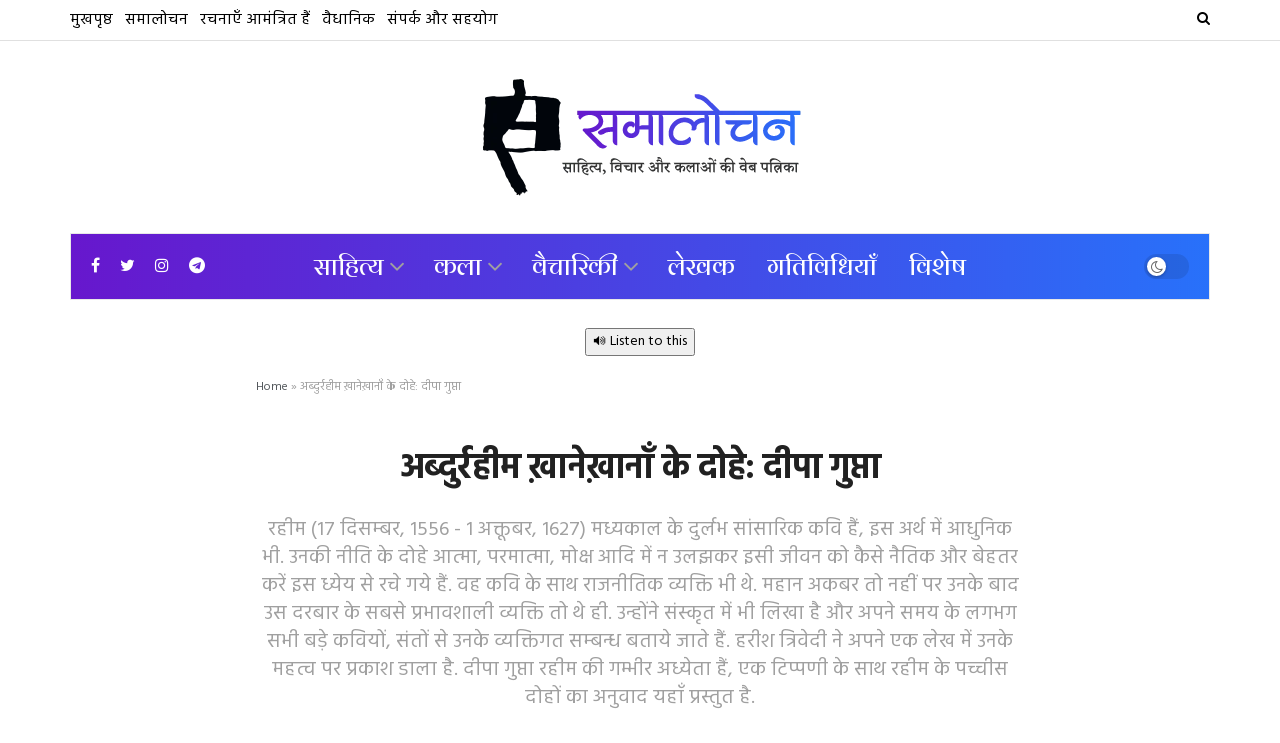

--- FILE ---
content_type: text/html; charset=UTF-8
request_url: https://samalochan.com/abdul-rahim-khan-i-khanan-2/
body_size: 84531
content:
<!doctype html>
<!--[if lt IE 7]> <html class="no-js lt-ie9 lt-ie8 lt-ie7" lang="en-US"> <![endif]-->
<!--[if IE 7]>    <html class="no-js lt-ie9 lt-ie8" lang="en-US"> <![endif]-->
<!--[if IE 8]>    <html class="no-js lt-ie9" lang="en-US"> <![endif]-->
<!--[if IE 9]>    <html class="no-js lt-ie10" lang="en-US"> <![endif]-->
<!--[if gt IE 8]><!--> <html class="no-js" lang="en-US"> <!--<![endif]-->
<head>
    <meta http-equiv="Content-Type" content="text/html; charset=UTF-8" />
    <meta name='viewport' content='width=device-width, initial-scale=1, user-scalable=yes' />
    <link rel="profile" href="http://gmpg.org/xfn/11" />
    <link rel="pingback" href="https://samalochan.com/xmlrpc.php" />
    <meta name="theme-color" content="#4942e3">
             <meta name="msapplication-navbutton-color" content="#4942e3">
             <meta name="apple-mobile-web-app-status-bar-style" content="#4942e3"><meta name='robots' content='index, follow, max-image-preview:large, max-snippet:-1, max-video-preview:-1' />
	<style>img:is([sizes="auto" i], [sizes^="auto," i]) { contain-intrinsic-size: 3000px 1500px }</style>
	<meta property="og:type" content="article">
<meta property="og:title" content="अब्दुर्रहीम ख़ानेख़ानाँ के दोहे: दीपा गुप्ता">
<meta property="og:site_name" content="समालोचन">
<meta property="og:description" content="अब्दुर्रहीम ख़ानेख़ानाँ के दोहे दीपा गुप्ता आचार्य रामचंद्र शुक्ल ने &quot;भक्ति काल की फुटकल रचनाएँ">
<meta property="og:url" content="https://samalochan.com/abdul-rahim-khan-i-khanan-2/">
<meta property="og:locale" content="en_US">
<meta property="og:image" content="https://samalochan.com/wp-content/uploads/2023/02/2022२3-copy.jpg">
<meta property="og:image:height" content="1417">
<meta property="og:image:width" content="1890">
<meta property="article:published_time" content="2023-02-03T00:00:33+00:00">
<meta property="article:modified_time" content="2023-02-03T13:26:15+00:00">
<meta property="article:section" content="शोध">
<meta property="article:tag" content="2023">
<meta property="article:tag" content="2023 आलेख">
<meta property="article:tag" content="अब्दुर्रहीम ख़ानेख़ाना">
<meta property="article:tag" content="दीपा गुप्ता">
<meta property="article:tag" content="रहीम के दोहे">
<meta name="twitter:card" content="summary_large_image">
<meta name="twitter:title" content="अब्दुर्रहीम ख़ानेख़ानाँ के दोहे: दीपा गुप्ता">
<meta name="twitter:description" content="अब्दुर्रहीम ख़ानेख़ानाँ के दोहे दीपा गुप्ता आचार्य रामचंद्र शुक्ल ने &quot;भक्ति काल की फुटकल रचनाएँ&quot; शीर्षक में छीहल, लालचदास, कृपाराम,">
<meta name="twitter:url" content="https://samalochan.com/abdul-rahim-khan-i-khanan-2/">
<meta name="twitter:site" content="">
<meta name="twitter:image:src" content="https://samalochan.com/wp-content/uploads/2023/02/2022२3-copy.jpg">
<meta name="twitter:image:width" content="1890">
<meta name="twitter:image:height" content="1417">
			<script type="text/javascript">
              var jnews_ajax_url = '/?ajax-request=jnews'
			</script>
			<script type="text/javascript">;window.jnews=window.jnews||{},window.jnews.library=window.jnews.library||{},window.jnews.library=function(){"use strict";var t=this;t.win=window,t.doc=document,t.globalBody=t.doc.getElementsByTagName("body")[0],t.globalBody=t.globalBody?t.globalBody:t.doc,t.win.jnewsDataStorage=t.win.jnewsDataStorage||{_storage:new WeakMap,put:function(t,e,n){this._storage.has(t)||this._storage.set(t,new Map),this._storage.get(t).set(e,n)},get:function(t,e){return this._storage.get(t).get(e)},has:function(t,e){return this._storage.has(t)&&this._storage.get(t).has(e)},remove:function(t,e){var n=this._storage.get(t).delete(e);return 0===!this._storage.get(t).size&&this._storage.delete(t),n}},t.windowWidth=function(){return t.win.innerWidth||t.docEl.clientWidth||t.globalBody.clientWidth},t.windowHeight=function(){return t.win.innerHeight||t.docEl.clientHeight||t.globalBody.clientHeight},t.requestAnimationFrame=t.win.requestAnimationFrame||t.win.webkitRequestAnimationFrame||t.win.mozRequestAnimationFrame||t.win.msRequestAnimationFrame||window.oRequestAnimationFrame||function(t){return setTimeout(t,1e3/60)},t.cancelAnimationFrame=t.win.cancelAnimationFrame||t.win.webkitCancelAnimationFrame||t.win.webkitCancelRequestAnimationFrame||t.win.mozCancelAnimationFrame||t.win.msCancelRequestAnimationFrame||t.win.oCancelRequestAnimationFrame||function(t){clearTimeout(t)},t.classListSupport="classList"in document.createElement("_"),t.hasClass=t.classListSupport?function(t,e){return t.classList.contains(e)}:function(t,e){return t.className.indexOf(e)>=0},t.addClass=t.classListSupport?function(e,n){t.hasClass(e,n)||e.classList.add(n)}:function(e,n){t.hasClass(e,n)||(e.className+=" "+n)},t.removeClass=t.classListSupport?function(e,n){t.hasClass(e,n)&&e.classList.remove(n)}:function(e,n){t.hasClass(e,n)&&(e.className=e.className.replace(n,""))},t.objKeys=function(t){var e=[];for(var n in t)Object.prototype.hasOwnProperty.call(t,n)&&e.push(n);return e},t.isObjectSame=function(t,e){var n=!0;return JSON.stringify(t)!==JSON.stringify(e)&&(n=!1),n},t.extend=function(){for(var t,e,n,i=arguments[0]||{},o=1,a=arguments.length;o<a;o++)if(null!==(t=arguments[o]))for(e in t)i!==(n=t[e])&&void 0!==n&&(i[e]=n);return i},t.dataStorage=t.win.jnewsDataStorage,t.isVisible=function(t){return 0!==t.offsetWidth&&0!==t.offsetHeight||t.getBoundingClientRect().length},t.getHeight=function(t){return t.offsetHeight||t.clientHeight||t.getBoundingClientRect().height},t.getWidth=function(t){return t.offsetWidth||t.clientWidth||t.getBoundingClientRect().width},t.supportsPassive=!1;try{var e=Object.defineProperty({},"passive",{get:function(){t.supportsPassive=!0}});"createEvent"in t.doc?t.win.addEventListener("test",null,e):"fireEvent"in t.doc&&t.win.attachEvent("test",null)}catch(t){}t.passiveOption=!!t.supportsPassive&&{passive:!0},t.addEvents=function(e,n,i){for(var o in n){var a=["touchstart","touchmove"].indexOf(o)>=0&&!i&&t.passiveOption;"createEvent"in t.doc?e.addEventListener(o,n[o],a):"fireEvent"in t.doc&&e.attachEvent("on"+o,n[o])}},t.removeEvents=function(e,n){for(var i in n)"createEvent"in t.doc?e.removeEventListener(i,n[i]):"fireEvent"in t.doc&&e.detachEvent("on"+i,n[i])},t.triggerEvents=function(e,n,i){var o;i=i||{detail:null};return"createEvent"in t.doc?(!(o=t.doc.createEvent("CustomEvent")||new CustomEvent(n)).initCustomEvent||o.initCustomEvent(n,!0,!1,i),void e.dispatchEvent(o)):"fireEvent"in t.doc?((o=t.doc.createEventObject()).eventType=n,void e.fireEvent("on"+o.eventType,o)):void 0},t.getParents=function(e,n){void 0===n&&(n=t.doc);for(var i=[],o=e.parentNode,a=!1;!a;)if(o){var s=o;s.querySelectorAll(n).length?a=!0:(i.push(s),o=s.parentNode)}else i=[],a=!0;return i},t.forEach=function(t,e,n){for(var i=0,o=t.length;i<o;i++)e.call(n,t[i],i)},t.getText=function(t){return t.innerText||t.textContent},t.setText=function(t,e){var n="object"==typeof e?e.innerText||e.textContent:e;t.innerText&&(t.innerText=n),t.textContent&&(t.textContent=n)},t.httpBuildQuery=function(e){return t.objKeys(e).reduce(function e(n){var i=arguments.length>1&&void 0!==arguments[1]?arguments[1]:null;return function(o,a){var s=n[a];a=encodeURIComponent(a);var r=i?"".concat(i,"[").concat(a,"]"):a;return null==s||"function"==typeof s?(o.push("".concat(r,"=")),o):["number","boolean","string"].includes(typeof s)?(o.push("".concat(r,"=").concat(encodeURIComponent(s))),o):(o.push(t.objKeys(s).reduce(e(s,r),[]).join("&")),o)}}(e),[]).join("&")},t.scrollTo=function(e,n,i){function o(t,e,n){this.start=this.position(),this.change=t-this.start,this.currentTime=0,this.increment=20,this.duration=void 0===n?500:n,this.callback=e,this.finish=!1,this.animateScroll()}return Math.easeInOutQuad=function(t,e,n,i){return(t/=i/2)<1?n/2*t*t+e:-n/2*(--t*(t-2)-1)+e},o.prototype.stop=function(){this.finish=!0},o.prototype.move=function(e){t.doc.documentElement.scrollTop=e,t.globalBody.parentNode.scrollTop=e,t.globalBody.scrollTop=e},o.prototype.position=function(){return t.doc.documentElement.scrollTop||t.globalBody.parentNode.scrollTop||t.globalBody.scrollTop},o.prototype.animateScroll=function(){this.currentTime+=this.increment;var e=Math.easeInOutQuad(this.currentTime,this.start,this.change,this.duration);this.move(e),this.currentTime<this.duration&&!this.finish?t.requestAnimationFrame.call(t.win,this.animateScroll.bind(this)):this.callback&&"function"==typeof this.callback&&this.callback()},new o(e,n,i)},t.unwrap=function(e){var n,i=e;t.forEach(e,(function(t,e){n?n+=t:n=t})),i.replaceWith(n)},t.performance={start:function(t){performance.mark(t+"Start")},stop:function(t){performance.mark(t+"End"),performance.measure(t,t+"Start",t+"End")}},t.instr=function(t,e){for(var n=0;n<e.length;n++)if(-1!==t.toLowerCase().indexOf(e[n].toLowerCase()))return!0},t.winLoad=function(e,n){function i(i){if("complete"===t.doc.readyState||"interactive"===t.doc.readyState)return!i||n?setTimeout(e,n||1):e(i),1}i()||t.addEvents(t.win,{load:i})},t.docReady=function(e,n){function i(i){if("complete"===t.doc.readyState||"interactive"===t.doc.readyState)return!i||n?setTimeout(e,n||1):e(i),1}i()||t.addEvents(t.doc,{DOMContentLoaded:i})},t.fireOnce=function(){t.docReady((function(){t.assets=t.assets||[],t.assets.length&&(t.boot(),t.load_assets())}),50)},t.boot=function(){t.length&&t.doc.querySelectorAll("style[media]").forEach((function(t){"not all"==t.getAttribute("media")&&t.removeAttribute("media")}))},t.create_js=function(e,n){var i=t.doc.createElement("script");switch(i.setAttribute("src",e),n){case"defer":i.setAttribute("defer",!0);break;case"async":i.setAttribute("async",!0);break;case"deferasync":i.setAttribute("defer",!0),i.setAttribute("async",!0)}t.globalBody.appendChild(i)},t.load_assets=function(){"object"==typeof t.assets&&t.forEach(t.assets.slice(0),(function(e,n){var i="";e.defer&&(i+="defer"),e.async&&(i+="async"),t.create_js(e.url,i);var o=t.assets.indexOf(e);o>-1&&t.assets.splice(o,1)})),t.assets=jnewsoption.au_scripts=window.jnewsads=[]},t.docReady((function(){t.globalBody=t.globalBody==t.doc?t.doc.getElementsByTagName("body")[0]:t.globalBody,t.globalBody=t.globalBody?t.globalBody:t.doc}))},window.jnews.library=new window.jnews.library;</script>
	<!-- This site is optimized with the Yoast SEO plugin v25.2 - https://yoast.com/wordpress/plugins/seo/ -->
	<title>अब्दुर्रहीम ख़ानेख़ानाँ के दोहे: दीपा गुप्ता | समालोचन</title>
	<meta name="description" content="रहीम (17 दिसम्बर, 1556 - 1 अक्तूबर, 1627) मध्यकाल के दुर्लभ सांसारिक कवि हैं, इस अर्थ में आधुनिक भी. उनकी नीति के दोहे आत्मा, परमात्मा, मोक्ष आदि में न उलझकर इसी जीवन को कैसे नैतिक और बेहतर करें इस ध्येय से रचे गये हैं. वह कवि के साथ राजनीतिक व्यक्ति भी थे. महान अकबर तो नहीं पर उनके बाद उस दरबार के सबसे प्रभावशाली व्यक्ति तो थे ही. उन्होंने संस्कृत में भी लिखा है और अपने समय के लगभग सभी बड़े कवियों, संतों से उनके व्यक्तिगत सम्बन्ध बताये जाते हैं. हरीश त्रिवेदी ने अपने एक लेख में उनके महत्व पर प्रकाश डाला है. दीपा गुप्ता रहीम की गम्भीर अध्येता हैं, एक टिप्पणी के साथ रहीम के पच्चीस दोहों का अनुवाद यहाँ प्रस्तुत है." />
	<link rel="canonical" href="https://samalochan.com/abdul-rahim-khan-i-khanan-2/" />
	<meta property="og:locale" content="en_US" />
	<meta property="og:type" content="article" />
	<meta property="og:title" content="अब्दुर्रहीम ख़ानेख़ानाँ के दोहे: दीपा गुप्ता | समालोचन" />
	<meta property="og:description" content="रहीम (17 दिसम्बर, 1556 - 1 अक्तूबर, 1627) मध्यकाल के दुर्लभ सांसारिक कवि हैं, इस अर्थ में आधुनिक भी. उनकी नीति के दोहे आत्मा, परमात्मा, मोक्ष आदि में न उलझकर इसी जीवन को कैसे नैतिक और बेहतर करें इस ध्येय से रचे गये हैं. वह कवि के साथ राजनीतिक व्यक्ति भी थे. महान अकबर तो नहीं पर उनके बाद उस दरबार के सबसे प्रभावशाली व्यक्ति तो थे ही. उन्होंने संस्कृत में भी लिखा है और अपने समय के लगभग सभी बड़े कवियों, संतों से उनके व्यक्तिगत सम्बन्ध बताये जाते हैं. हरीश त्रिवेदी ने अपने एक लेख में उनके महत्व पर प्रकाश डाला है. दीपा गुप्ता रहीम की गम्भीर अध्येता हैं, एक टिप्पणी के साथ रहीम के पच्चीस दोहों का अनुवाद यहाँ प्रस्तुत है." />
	<meta property="og:url" content="https://samalochan.com/abdul-rahim-khan-i-khanan-2/" />
	<meta property="og:site_name" content="समालोचन" />
	<meta property="article:publisher" content="https://www.facebook.com/samalochan" />
	<meta property="article:published_time" content="2023-02-03T00:00:33+00:00" />
	<meta property="article:modified_time" content="2023-02-03T13:26:15+00:00" />
	<meta property="og:image" content="https://samalochan.com/wp-content/uploads/2023/02/2022२3-copy.jpg" />
	<meta property="og:image:width" content="1890" />
	<meta property="og:image:height" content="1417" />
	<meta property="og:image:type" content="image/jpeg" />
	<meta name="author" content="arun dev" />
	<meta name="twitter:card" content="summary_large_image" />
	<meta name="twitter:creator" content="@samalochanweb" />
	<meta name="twitter:site" content="@samalochanweb" />
	<meta name="twitter:label1" content="Written by" />
	<meta name="twitter:data1" content="arun dev" />
	<meta name="twitter:label2" content="Est. reading time" />
	<meta name="twitter:data2" content="14 minutes" />
	<script type="application/ld+json" class="yoast-schema-graph">{"@context":"https://schema.org","@graph":[{"@type":"Article","@id":"https://samalochan.com/abdul-rahim-khan-i-khanan-2/#article","isPartOf":{"@id":"https://samalochan.com/abdul-rahim-khan-i-khanan-2/"},"author":{"name":"arun dev","@id":"https://samalochan.com/#/schema/person/b96c07544e3097d377e7048c5cf5a7c9"},"headline":"अब्दुर्रहीम ख़ानेख़ानाँ के दोहे: दीपा गुप्ता","datePublished":"2023-02-03T00:00:33+00:00","dateModified":"2023-02-03T13:26:15+00:00","mainEntityOfPage":{"@id":"https://samalochan.com/abdul-rahim-khan-i-khanan-2/"},"wordCount":68,"commentCount":6,"publisher":{"@id":"https://samalochan.com/#organization"},"image":{"@id":"https://samalochan.com/abdul-rahim-khan-i-khanan-2/#primaryimage"},"thumbnailUrl":"https://samalochan.com/wp-content/uploads/2023/02/2022२3-copy.jpg","keywords":["2023","2023 आलेख","अब्दुर्रहीम ख़ानेख़ाना","दीपा गुप्ता","रहीम के दोहे"],"articleSection":["शोध"],"inLanguage":"en-US","potentialAction":[{"@type":"CommentAction","name":"Comment","target":["https://samalochan.com/abdul-rahim-khan-i-khanan-2/#respond"]}]},{"@type":"WebPage","@id":"https://samalochan.com/abdul-rahim-khan-i-khanan-2/","url":"https://samalochan.com/abdul-rahim-khan-i-khanan-2/","name":"अब्दुर्रहीम ख़ानेख़ानाँ के दोहे: दीपा गुप्ता | समालोचन","isPartOf":{"@id":"https://samalochan.com/#website"},"primaryImageOfPage":{"@id":"https://samalochan.com/abdul-rahim-khan-i-khanan-2/#primaryimage"},"image":{"@id":"https://samalochan.com/abdul-rahim-khan-i-khanan-2/#primaryimage"},"thumbnailUrl":"https://samalochan.com/wp-content/uploads/2023/02/2022२3-copy.jpg","datePublished":"2023-02-03T00:00:33+00:00","dateModified":"2023-02-03T13:26:15+00:00","description":"रहीम (17 दिसम्बर, 1556 - 1 अक्तूबर, 1627) मध्यकाल के दुर्लभ सांसारिक कवि हैं, इस अर्थ में आधुनिक भी. उनकी नीति के दोहे आत्मा, परमात्मा, मोक्ष आदि में न उलझकर इसी जीवन को कैसे नैतिक और बेहतर करें इस ध्येय से रचे गये हैं. वह कवि के साथ राजनीतिक व्यक्ति भी थे. महान अकबर तो नहीं पर उनके बाद उस दरबार के सबसे प्रभावशाली व्यक्ति तो थे ही. उन्होंने संस्कृत में भी लिखा है और अपने समय के लगभग सभी बड़े कवियों, संतों से उनके व्यक्तिगत सम्बन्ध बताये जाते हैं. हरीश त्रिवेदी ने अपने एक लेख में उनके महत्व पर प्रकाश डाला है. दीपा गुप्ता रहीम की गम्भीर अध्येता हैं, एक टिप्पणी के साथ रहीम के पच्चीस दोहों का अनुवाद यहाँ प्रस्तुत है.","breadcrumb":{"@id":"https://samalochan.com/abdul-rahim-khan-i-khanan-2/#breadcrumb"},"inLanguage":"en-US","potentialAction":[{"@type":"ReadAction","target":["https://samalochan.com/abdul-rahim-khan-i-khanan-2/"]}]},{"@type":"ImageObject","inLanguage":"en-US","@id":"https://samalochan.com/abdul-rahim-khan-i-khanan-2/#primaryimage","url":"https://samalochan.com/wp-content/uploads/2023/02/2022२3-copy.jpg","contentUrl":"https://samalochan.com/wp-content/uploads/2023/02/2022२3-copy.jpg","width":1890,"height":1417},{"@type":"BreadcrumbList","@id":"https://samalochan.com/abdul-rahim-khan-i-khanan-2/#breadcrumb","itemListElement":[{"@type":"ListItem","position":1,"name":"Home","item":"https://samalochan.com/"},{"@type":"ListItem","position":2,"name":"अब्दुर्रहीम ख़ानेख़ानाँ के दोहे: दीपा गुप्ता"}]},{"@type":"WebSite","@id":"https://samalochan.com/#website","url":"https://samalochan.com/","name":"समालोचन","description":"साहित्य, विचार और कलाओं की प्रतिनिधि वेब पत्रिका","publisher":{"@id":"https://samalochan.com/#organization"},"potentialAction":[{"@type":"SearchAction","target":{"@type":"EntryPoint","urlTemplate":"https://samalochan.com/?s={search_term_string}"},"query-input":{"@type":"PropertyValueSpecification","valueRequired":true,"valueName":"search_term_string"}}],"inLanguage":"en-US"},{"@type":"Organization","@id":"https://samalochan.com/#organization","name":"समालोचन","url":"https://samalochan.com/","logo":{"@type":"ImageObject","inLanguage":"en-US","@id":"https://samalochan.com/#/schema/logo/image/","url":"https://samalochan.com/wp-content/uploads/2021/06/Samalochan-Logo_retina.png","contentUrl":"https://samalochan.com/wp-content/uploads/2021/06/Samalochan-Logo_retina.png","width":620,"height":261,"caption":"समालोचन"},"image":{"@id":"https://samalochan.com/#/schema/logo/image/"},"sameAs":["https://www.facebook.com/samalochan","https://x.com/samalochanweb","https://instagram.com/samalochanweb"]},{"@type":"Person","@id":"https://samalochan.com/#/schema/person/b96c07544e3097d377e7048c5cf5a7c9","name":"arun dev","description":"समालोचन साहित्य, विचार और कलाओं की हिंदी की प्रतिनिधि वेब पत्रिका है. इसके नियमित प्रकाशन का यह दूसरा दशक है."}]}</script>
	<!-- / Yoast SEO plugin. -->


<link rel='dns-prefetch' href='//code.responsivevoice.org' />
<link rel='dns-prefetch' href='//www.googletagmanager.com' />
<link rel='dns-prefetch' href='//fonts.googleapis.com' />
<link rel='preconnect' href='https://fonts.gstatic.com' />
<link rel="alternate" type="application/rss+xml" title="समालोचन &raquo; Feed" href="https://samalochan.com/feed/" />
<link rel="alternate" type="application/rss+xml" title="समालोचन &raquo; Comments Feed" href="https://samalochan.com/comments/feed/" />
<link rel="alternate" type="application/rss+xml" title="समालोचन &raquo; अब्दुर्रहीम ख़ानेख़ानाँ के दोहे: दीपा गुप्ता Comments Feed" href="https://samalochan.com/abdul-rahim-khan-i-khanan-2/feed/" />
<script type="text/javascript">
/* <![CDATA[ */
window._wpemojiSettings = {"baseUrl":"https:\/\/s.w.org\/images\/core\/emoji\/16.0.1\/72x72\/","ext":".png","svgUrl":"https:\/\/s.w.org\/images\/core\/emoji\/16.0.1\/svg\/","svgExt":".svg","source":{"concatemoji":"https:\/\/samalochan.com\/wp-includes\/js\/wp-emoji-release.min.js?ver=6.8.3"}};
/*! This file is auto-generated */
!function(s,n){var o,i,e;function c(e){try{var t={supportTests:e,timestamp:(new Date).valueOf()};sessionStorage.setItem(o,JSON.stringify(t))}catch(e){}}function p(e,t,n){e.clearRect(0,0,e.canvas.width,e.canvas.height),e.fillText(t,0,0);var t=new Uint32Array(e.getImageData(0,0,e.canvas.width,e.canvas.height).data),a=(e.clearRect(0,0,e.canvas.width,e.canvas.height),e.fillText(n,0,0),new Uint32Array(e.getImageData(0,0,e.canvas.width,e.canvas.height).data));return t.every(function(e,t){return e===a[t]})}function u(e,t){e.clearRect(0,0,e.canvas.width,e.canvas.height),e.fillText(t,0,0);for(var n=e.getImageData(16,16,1,1),a=0;a<n.data.length;a++)if(0!==n.data[a])return!1;return!0}function f(e,t,n,a){switch(t){case"flag":return n(e,"\ud83c\udff3\ufe0f\u200d\u26a7\ufe0f","\ud83c\udff3\ufe0f\u200b\u26a7\ufe0f")?!1:!n(e,"\ud83c\udde8\ud83c\uddf6","\ud83c\udde8\u200b\ud83c\uddf6")&&!n(e,"\ud83c\udff4\udb40\udc67\udb40\udc62\udb40\udc65\udb40\udc6e\udb40\udc67\udb40\udc7f","\ud83c\udff4\u200b\udb40\udc67\u200b\udb40\udc62\u200b\udb40\udc65\u200b\udb40\udc6e\u200b\udb40\udc67\u200b\udb40\udc7f");case"emoji":return!a(e,"\ud83e\udedf")}return!1}function g(e,t,n,a){var r="undefined"!=typeof WorkerGlobalScope&&self instanceof WorkerGlobalScope?new OffscreenCanvas(300,150):s.createElement("canvas"),o=r.getContext("2d",{willReadFrequently:!0}),i=(o.textBaseline="top",o.font="600 32px Arial",{});return e.forEach(function(e){i[e]=t(o,e,n,a)}),i}function t(e){var t=s.createElement("script");t.src=e,t.defer=!0,s.head.appendChild(t)}"undefined"!=typeof Promise&&(o="wpEmojiSettingsSupports",i=["flag","emoji"],n.supports={everything:!0,everythingExceptFlag:!0},e=new Promise(function(e){s.addEventListener("DOMContentLoaded",e,{once:!0})}),new Promise(function(t){var n=function(){try{var e=JSON.parse(sessionStorage.getItem(o));if("object"==typeof e&&"number"==typeof e.timestamp&&(new Date).valueOf()<e.timestamp+604800&&"object"==typeof e.supportTests)return e.supportTests}catch(e){}return null}();if(!n){if("undefined"!=typeof Worker&&"undefined"!=typeof OffscreenCanvas&&"undefined"!=typeof URL&&URL.createObjectURL&&"undefined"!=typeof Blob)try{var e="postMessage("+g.toString()+"("+[JSON.stringify(i),f.toString(),p.toString(),u.toString()].join(",")+"));",a=new Blob([e],{type:"text/javascript"}),r=new Worker(URL.createObjectURL(a),{name:"wpTestEmojiSupports"});return void(r.onmessage=function(e){c(n=e.data),r.terminate(),t(n)})}catch(e){}c(n=g(i,f,p,u))}t(n)}).then(function(e){for(var t in e)n.supports[t]=e[t],n.supports.everything=n.supports.everything&&n.supports[t],"flag"!==t&&(n.supports.everythingExceptFlag=n.supports.everythingExceptFlag&&n.supports[t]);n.supports.everythingExceptFlag=n.supports.everythingExceptFlag&&!n.supports.flag,n.DOMReady=!1,n.readyCallback=function(){n.DOMReady=!0}}).then(function(){return e}).then(function(){var e;n.supports.everything||(n.readyCallback(),(e=n.source||{}).concatemoji?t(e.concatemoji):e.wpemoji&&e.twemoji&&(t(e.twemoji),t(e.wpemoji)))}))}((window,document),window._wpemojiSettings);
/* ]]> */
</script>

<style id='wp-emoji-styles-inline-css' type='text/css'>

	img.wp-smiley, img.emoji {
		display: inline !important;
		border: none !important;
		box-shadow: none !important;
		height: 1em !important;
		width: 1em !important;
		margin: 0 0.07em !important;
		vertical-align: -0.1em !important;
		background: none !important;
		padding: 0 !important;
	}
</style>
<link rel='stylesheet' id='wp-block-library-css' href='https://samalochan.com/wp-includes/css/dist/block-library/style.min.css?ver=6.8.3' type='text/css' media='all' />
<style id='classic-theme-styles-inline-css' type='text/css'>
/*! This file is auto-generated */
.wp-block-button__link{color:#fff;background-color:#32373c;border-radius:9999px;box-shadow:none;text-decoration:none;padding:calc(.667em + 2px) calc(1.333em + 2px);font-size:1.125em}.wp-block-file__button{background:#32373c;color:#fff;text-decoration:none}
</style>
<style id='global-styles-inline-css' type='text/css'>
:root{--wp--preset--aspect-ratio--square: 1;--wp--preset--aspect-ratio--4-3: 4/3;--wp--preset--aspect-ratio--3-4: 3/4;--wp--preset--aspect-ratio--3-2: 3/2;--wp--preset--aspect-ratio--2-3: 2/3;--wp--preset--aspect-ratio--16-9: 16/9;--wp--preset--aspect-ratio--9-16: 9/16;--wp--preset--color--black: #000000;--wp--preset--color--cyan-bluish-gray: #abb8c3;--wp--preset--color--white: #ffffff;--wp--preset--color--pale-pink: #f78da7;--wp--preset--color--vivid-red: #cf2e2e;--wp--preset--color--luminous-vivid-orange: #ff6900;--wp--preset--color--luminous-vivid-amber: #fcb900;--wp--preset--color--light-green-cyan: #7bdcb5;--wp--preset--color--vivid-green-cyan: #00d084;--wp--preset--color--pale-cyan-blue: #8ed1fc;--wp--preset--color--vivid-cyan-blue: #0693e3;--wp--preset--color--vivid-purple: #9b51e0;--wp--preset--gradient--vivid-cyan-blue-to-vivid-purple: linear-gradient(135deg,rgba(6,147,227,1) 0%,rgb(155,81,224) 100%);--wp--preset--gradient--light-green-cyan-to-vivid-green-cyan: linear-gradient(135deg,rgb(122,220,180) 0%,rgb(0,208,130) 100%);--wp--preset--gradient--luminous-vivid-amber-to-luminous-vivid-orange: linear-gradient(135deg,rgba(252,185,0,1) 0%,rgba(255,105,0,1) 100%);--wp--preset--gradient--luminous-vivid-orange-to-vivid-red: linear-gradient(135deg,rgba(255,105,0,1) 0%,rgb(207,46,46) 100%);--wp--preset--gradient--very-light-gray-to-cyan-bluish-gray: linear-gradient(135deg,rgb(238,238,238) 0%,rgb(169,184,195) 100%);--wp--preset--gradient--cool-to-warm-spectrum: linear-gradient(135deg,rgb(74,234,220) 0%,rgb(151,120,209) 20%,rgb(207,42,186) 40%,rgb(238,44,130) 60%,rgb(251,105,98) 80%,rgb(254,248,76) 100%);--wp--preset--gradient--blush-light-purple: linear-gradient(135deg,rgb(255,206,236) 0%,rgb(152,150,240) 100%);--wp--preset--gradient--blush-bordeaux: linear-gradient(135deg,rgb(254,205,165) 0%,rgb(254,45,45) 50%,rgb(107,0,62) 100%);--wp--preset--gradient--luminous-dusk: linear-gradient(135deg,rgb(255,203,112) 0%,rgb(199,81,192) 50%,rgb(65,88,208) 100%);--wp--preset--gradient--pale-ocean: linear-gradient(135deg,rgb(255,245,203) 0%,rgb(182,227,212) 50%,rgb(51,167,181) 100%);--wp--preset--gradient--electric-grass: linear-gradient(135deg,rgb(202,248,128) 0%,rgb(113,206,126) 100%);--wp--preset--gradient--midnight: linear-gradient(135deg,rgb(2,3,129) 0%,rgb(40,116,252) 100%);--wp--preset--font-size--small: 13px;--wp--preset--font-size--medium: 20px;--wp--preset--font-size--large: 36px;--wp--preset--font-size--x-large: 42px;--wp--preset--spacing--20: 0.44rem;--wp--preset--spacing--30: 0.67rem;--wp--preset--spacing--40: 1rem;--wp--preset--spacing--50: 1.5rem;--wp--preset--spacing--60: 2.25rem;--wp--preset--spacing--70: 3.38rem;--wp--preset--spacing--80: 5.06rem;--wp--preset--shadow--natural: 6px 6px 9px rgba(0, 0, 0, 0.2);--wp--preset--shadow--deep: 12px 12px 50px rgba(0, 0, 0, 0.4);--wp--preset--shadow--sharp: 6px 6px 0px rgba(0, 0, 0, 0.2);--wp--preset--shadow--outlined: 6px 6px 0px -3px rgba(255, 255, 255, 1), 6px 6px rgba(0, 0, 0, 1);--wp--preset--shadow--crisp: 6px 6px 0px rgba(0, 0, 0, 1);}:where(.is-layout-flex){gap: 0.5em;}:where(.is-layout-grid){gap: 0.5em;}body .is-layout-flex{display: flex;}.is-layout-flex{flex-wrap: wrap;align-items: center;}.is-layout-flex > :is(*, div){margin: 0;}body .is-layout-grid{display: grid;}.is-layout-grid > :is(*, div){margin: 0;}:where(.wp-block-columns.is-layout-flex){gap: 2em;}:where(.wp-block-columns.is-layout-grid){gap: 2em;}:where(.wp-block-post-template.is-layout-flex){gap: 1.25em;}:where(.wp-block-post-template.is-layout-grid){gap: 1.25em;}.has-black-color{color: var(--wp--preset--color--black) !important;}.has-cyan-bluish-gray-color{color: var(--wp--preset--color--cyan-bluish-gray) !important;}.has-white-color{color: var(--wp--preset--color--white) !important;}.has-pale-pink-color{color: var(--wp--preset--color--pale-pink) !important;}.has-vivid-red-color{color: var(--wp--preset--color--vivid-red) !important;}.has-luminous-vivid-orange-color{color: var(--wp--preset--color--luminous-vivid-orange) !important;}.has-luminous-vivid-amber-color{color: var(--wp--preset--color--luminous-vivid-amber) !important;}.has-light-green-cyan-color{color: var(--wp--preset--color--light-green-cyan) !important;}.has-vivid-green-cyan-color{color: var(--wp--preset--color--vivid-green-cyan) !important;}.has-pale-cyan-blue-color{color: var(--wp--preset--color--pale-cyan-blue) !important;}.has-vivid-cyan-blue-color{color: var(--wp--preset--color--vivid-cyan-blue) !important;}.has-vivid-purple-color{color: var(--wp--preset--color--vivid-purple) !important;}.has-black-background-color{background-color: var(--wp--preset--color--black) !important;}.has-cyan-bluish-gray-background-color{background-color: var(--wp--preset--color--cyan-bluish-gray) !important;}.has-white-background-color{background-color: var(--wp--preset--color--white) !important;}.has-pale-pink-background-color{background-color: var(--wp--preset--color--pale-pink) !important;}.has-vivid-red-background-color{background-color: var(--wp--preset--color--vivid-red) !important;}.has-luminous-vivid-orange-background-color{background-color: var(--wp--preset--color--luminous-vivid-orange) !important;}.has-luminous-vivid-amber-background-color{background-color: var(--wp--preset--color--luminous-vivid-amber) !important;}.has-light-green-cyan-background-color{background-color: var(--wp--preset--color--light-green-cyan) !important;}.has-vivid-green-cyan-background-color{background-color: var(--wp--preset--color--vivid-green-cyan) !important;}.has-pale-cyan-blue-background-color{background-color: var(--wp--preset--color--pale-cyan-blue) !important;}.has-vivid-cyan-blue-background-color{background-color: var(--wp--preset--color--vivid-cyan-blue) !important;}.has-vivid-purple-background-color{background-color: var(--wp--preset--color--vivid-purple) !important;}.has-black-border-color{border-color: var(--wp--preset--color--black) !important;}.has-cyan-bluish-gray-border-color{border-color: var(--wp--preset--color--cyan-bluish-gray) !important;}.has-white-border-color{border-color: var(--wp--preset--color--white) !important;}.has-pale-pink-border-color{border-color: var(--wp--preset--color--pale-pink) !important;}.has-vivid-red-border-color{border-color: var(--wp--preset--color--vivid-red) !important;}.has-luminous-vivid-orange-border-color{border-color: var(--wp--preset--color--luminous-vivid-orange) !important;}.has-luminous-vivid-amber-border-color{border-color: var(--wp--preset--color--luminous-vivid-amber) !important;}.has-light-green-cyan-border-color{border-color: var(--wp--preset--color--light-green-cyan) !important;}.has-vivid-green-cyan-border-color{border-color: var(--wp--preset--color--vivid-green-cyan) !important;}.has-pale-cyan-blue-border-color{border-color: var(--wp--preset--color--pale-cyan-blue) !important;}.has-vivid-cyan-blue-border-color{border-color: var(--wp--preset--color--vivid-cyan-blue) !important;}.has-vivid-purple-border-color{border-color: var(--wp--preset--color--vivid-purple) !important;}.has-vivid-cyan-blue-to-vivid-purple-gradient-background{background: var(--wp--preset--gradient--vivid-cyan-blue-to-vivid-purple) !important;}.has-light-green-cyan-to-vivid-green-cyan-gradient-background{background: var(--wp--preset--gradient--light-green-cyan-to-vivid-green-cyan) !important;}.has-luminous-vivid-amber-to-luminous-vivid-orange-gradient-background{background: var(--wp--preset--gradient--luminous-vivid-amber-to-luminous-vivid-orange) !important;}.has-luminous-vivid-orange-to-vivid-red-gradient-background{background: var(--wp--preset--gradient--luminous-vivid-orange-to-vivid-red) !important;}.has-very-light-gray-to-cyan-bluish-gray-gradient-background{background: var(--wp--preset--gradient--very-light-gray-to-cyan-bluish-gray) !important;}.has-cool-to-warm-spectrum-gradient-background{background: var(--wp--preset--gradient--cool-to-warm-spectrum) !important;}.has-blush-light-purple-gradient-background{background: var(--wp--preset--gradient--blush-light-purple) !important;}.has-blush-bordeaux-gradient-background{background: var(--wp--preset--gradient--blush-bordeaux) !important;}.has-luminous-dusk-gradient-background{background: var(--wp--preset--gradient--luminous-dusk) !important;}.has-pale-ocean-gradient-background{background: var(--wp--preset--gradient--pale-ocean) !important;}.has-electric-grass-gradient-background{background: var(--wp--preset--gradient--electric-grass) !important;}.has-midnight-gradient-background{background: var(--wp--preset--gradient--midnight) !important;}.has-small-font-size{font-size: var(--wp--preset--font-size--small) !important;}.has-medium-font-size{font-size: var(--wp--preset--font-size--medium) !important;}.has-large-font-size{font-size: var(--wp--preset--font-size--large) !important;}.has-x-large-font-size{font-size: var(--wp--preset--font-size--x-large) !important;}
:where(.wp-block-post-template.is-layout-flex){gap: 1.25em;}:where(.wp-block-post-template.is-layout-grid){gap: 1.25em;}
:where(.wp-block-columns.is-layout-flex){gap: 2em;}:where(.wp-block-columns.is-layout-grid){gap: 2em;}
:root :where(.wp-block-pullquote){font-size: 1.5em;line-height: 1.6;}
</style>
<link rel='stylesheet' id='rv-style-css' href='https://samalochan.com/wp-content/plugins/responsivevoice-text-to-speech/includes/css/responsivevoice.css?ver=6.8.3' type='text/css' media='all' />
<link rel='stylesheet' id='js_composer_front-css' href='https://samalochan.com/wp-content/plugins/js_composer/assets/css/js_composer.min.css?ver=6.6.0' type='text/css' media='all' />
<style id='akismet-widget-style-inline-css' type='text/css'>

			.a-stats {
				--akismet-color-mid-green: #357b49;
				--akismet-color-white: #fff;
				--akismet-color-light-grey: #f6f7f7;

				max-width: 350px;
				width: auto;
			}

			.a-stats * {
				all: unset;
				box-sizing: border-box;
			}

			.a-stats strong {
				font-weight: 600;
			}

			.a-stats a.a-stats__link,
			.a-stats a.a-stats__link:visited,
			.a-stats a.a-stats__link:active {
				background: var(--akismet-color-mid-green);
				border: none;
				box-shadow: none;
				border-radius: 8px;
				color: var(--akismet-color-white);
				cursor: pointer;
				display: block;
				font-family: -apple-system, BlinkMacSystemFont, 'Segoe UI', 'Roboto', 'Oxygen-Sans', 'Ubuntu', 'Cantarell', 'Helvetica Neue', sans-serif;
				font-weight: 500;
				padding: 12px;
				text-align: center;
				text-decoration: none;
				transition: all 0.2s ease;
			}

			/* Extra specificity to deal with TwentyTwentyOne focus style */
			.widget .a-stats a.a-stats__link:focus {
				background: var(--akismet-color-mid-green);
				color: var(--akismet-color-white);
				text-decoration: none;
			}

			.a-stats a.a-stats__link:hover {
				filter: brightness(110%);
				box-shadow: 0 4px 12px rgba(0, 0, 0, 0.06), 0 0 2px rgba(0, 0, 0, 0.16);
			}

			.a-stats .count {
				color: var(--akismet-color-white);
				display: block;
				font-size: 1.5em;
				line-height: 1.4;
				padding: 0 13px;
				white-space: nowrap;
			}
		
</style>
<link rel='stylesheet' id='jeg_customizer_font-css' href='//fonts.googleapis.com/css?family=Hind%3Aregular%2C600%2C700%7CArya%3Aregular%7CPoppins%3A600&#038;subset=devanagari&#038;display=swap&#038;ver=1.2.6' type='text/css' media='all' />
<link rel='stylesheet' id='font-awesome-css' href='https://samalochan.com/wp-content/themes/jnews/assets/fonts/font-awesome/font-awesome.min.css?ver=9.0.2' type='text/css' media='all' />
<link rel='stylesheet' id='jnews-icon-css' href='https://samalochan.com/wp-content/themes/jnews/assets/fonts/jegicon/jegicon.css?ver=9.0.2' type='text/css' media='all' />
<link rel='stylesheet' id='jscrollpane-css' href='https://samalochan.com/wp-content/themes/jnews/assets/css/jquery.jscrollpane.css?ver=9.0.2' type='text/css' media='all' />
<link rel='stylesheet' id='oknav-css' href='https://samalochan.com/wp-content/themes/jnews/assets/css/okayNav.css?ver=9.0.2' type='text/css' media='all' />
<link rel='stylesheet' id='magnific-popup-css' href='https://samalochan.com/wp-content/themes/jnews/assets/css/magnific-popup.css?ver=9.0.2' type='text/css' media='all' />
<link rel='stylesheet' id='chosen-css' href='https://samalochan.com/wp-content/themes/jnews/assets/css/chosen/chosen.css?ver=9.0.2' type='text/css' media='all' />
<link rel='stylesheet' id='jnews-main-css' href='https://samalochan.com/wp-content/themes/jnews/assets/css/main.css?ver=9.0.2' type='text/css' media='all' />
<link rel='stylesheet' id='jnews-pages-css' href='https://samalochan.com/wp-content/themes/jnews/assets/css/pages.css?ver=9.0.2' type='text/css' media='all' />
<link rel='stylesheet' id='jnews-single-css' href='https://samalochan.com/wp-content/themes/jnews/assets/css/single.css?ver=9.0.2' type='text/css' media='all' />
<link rel='stylesheet' id='jnews-responsive-css' href='https://samalochan.com/wp-content/themes/jnews/assets/css/responsive.css?ver=9.0.2' type='text/css' media='all' />
<link rel='stylesheet' id='jnews-pb-temp-css' href='https://samalochan.com/wp-content/themes/jnews/assets/css/pb-temp.css?ver=9.0.2' type='text/css' media='all' />
<link rel='stylesheet' id='jnews-style-css' href='https://samalochan.com/wp-content/themes/jnews/style.css?ver=9.0.2' type='text/css' media='all' />
<link rel='stylesheet' id='jnews-darkmode-css' href='https://samalochan.com/wp-content/themes/jnews/assets/css/darkmode.css?ver=9.0.2' type='text/css' media='all' />
<link rel='stylesheet' id='jnews-social-login-style-css' href='https://samalochan.com/wp-content/plugins/jnews-social-login/assets/css/plugin.css?ver=8.0.1' type='text/css' media='all' />
<link rel='stylesheet' id='jnews-select-share-css' href='https://samalochan.com/wp-content/plugins/jnews-social-share/assets/css/plugin.css' type='text/css' media='all' />
<script type="text/javascript" src="https://code.responsivevoice.org/responsivevoice.js?key=qh5PZ0YO" id="responsive-voice-js"></script>
<script type="text/javascript" src="https://samalochan.com/wp-includes/js/jquery/jquery.min.js?ver=3.7.1" id="jquery-core-js"></script>
<script type="text/javascript" src="https://samalochan.com/wp-includes/js/jquery/jquery-migrate.min.js?ver=3.4.1" id="jquery-migrate-js"></script>

<!-- Google tag (gtag.js) snippet added by Site Kit -->
<!-- Google Analytics snippet added by Site Kit -->
<script type="text/javascript" src="https://www.googletagmanager.com/gtag/js?id=GT-5RF69J7M" id="google_gtagjs-js" async></script>
<script type="text/javascript" id="google_gtagjs-js-after">
/* <![CDATA[ */
window.dataLayer = window.dataLayer || [];function gtag(){dataLayer.push(arguments);}
gtag("set","linker",{"domains":["samalochan.com"]});
gtag("js", new Date());
gtag("set", "developer_id.dZTNiMT", true);
gtag("config", "GT-5RF69J7M", {"googlesitekit_post_type":"post","googlesitekit_post_date":"20230203"});
 window._googlesitekit = window._googlesitekit || {}; window._googlesitekit.throttledEvents = []; window._googlesitekit.gtagEvent = (name, data) => { var key = JSON.stringify( { name, data } ); if ( !! window._googlesitekit.throttledEvents[ key ] ) { return; } window._googlesitekit.throttledEvents[ key ] = true; setTimeout( () => { delete window._googlesitekit.throttledEvents[ key ]; }, 5 ); gtag( "event", name, { ...data, event_source: "site-kit" } ); }; 
/* ]]> */
</script>
<link rel="https://api.w.org/" href="https://samalochan.com/wp-json/" /><link rel="alternate" title="JSON" type="application/json" href="https://samalochan.com/wp-json/wp/v2/posts/22083" /><link rel="EditURI" type="application/rsd+xml" title="RSD" href="https://samalochan.com/xmlrpc.php?rsd" />
<meta name="generator" content="WordPress 6.8.3" />
<link rel='shortlink' href='https://samalochan.com/?p=22083' />
<link rel="alternate" title="oEmbed (JSON)" type="application/json+oembed" href="https://samalochan.com/wp-json/oembed/1.0/embed?url=https%3A%2F%2Fsamalochan.com%2Fabdul-rahim-khan-i-khanan-2%2F" />
<link rel="alternate" title="oEmbed (XML)" type="text/xml+oembed" href="https://samalochan.com/wp-json/oembed/1.0/embed?url=https%3A%2F%2Fsamalochan.com%2Fabdul-rahim-khan-i-khanan-2%2F&#038;format=xml" />
<meta name="generator" content="Site Kit by Google 1.165.0" /><meta name="generator" content="Powered by WPBakery Page Builder - drag and drop page builder for WordPress."/>
<script type='application/ld+json'>{"@context":"http:\/\/schema.org","@type":"Organization","@id":"https:\/\/samalochan.com\/#organization","url":"https:\/\/samalochan.com\/","name":"","logo":{"@type":"ImageObject","url":""},"sameAs":["https:\/\/www.facebook.com\/samalochan","https:\/\/twitter.com\/samalochanweb","https:\/\/instagram.com\/samalochanweb","https:\/\/t.me\/samalochan"]}</script>
<script type='application/ld+json'>{"@context":"http:\/\/schema.org","@type":"WebSite","@id":"https:\/\/samalochan.com\/#website","url":"https:\/\/samalochan.com\/","name":"","potentialAction":{"@type":"SearchAction","target":"https:\/\/samalochan.com\/?s={search_term_string}","query-input":"required name=search_term_string"}}</script>
<link rel="icon" href="https://samalochan.com/wp-content/uploads/2021/06/cropped-Samalochan_Logo_main-1-32x32.png" sizes="32x32" />
<link rel="icon" href="https://samalochan.com/wp-content/uploads/2021/06/cropped-Samalochan_Logo_main-1-192x192.png" sizes="192x192" />
<link rel="apple-touch-icon" href="https://samalochan.com/wp-content/uploads/2021/06/cropped-Samalochan_Logo_main-1-180x180.png" />
<meta name="msapplication-TileImage" content="https://samalochan.com/wp-content/uploads/2021/06/cropped-Samalochan_Logo_main-1-270x270.png" />
		<style type="text/css" id="wp-custom-css">
			.jeg_topbar a {
    font-size: 16px;
}		</style>
		<noscript><style> .wpb_animate_when_almost_visible { opacity: 1; }</style></noscript></head>
<body class="wp-singular post-template-default single single-post postid-22083 single-format-standard wp-embed-responsive wp-theme-jnews jeg_toggle_dark jeg_single_tpl_1 jeg_single_fullwidth jeg_single_narrow jnews jsc_normal wpb-js-composer js-comp-ver-6.6.0 vc_responsive">

    
    
    <div class="jeg_ad jeg_ad_top jnews_header_top_ads">
        <div class='ads-wrapper  '></div>    </div>

    <!-- The Main Wrapper
    ============================================= -->
    <div class="jeg_viewport">

        
        <div class="jeg_header_wrapper">
            <div class="jeg_header_instagram_wrapper">
    </div>

<!-- HEADER -->
<div class="jeg_header normal">
    <div class="jeg_topbar jeg_container normal">
    <div class="container">
        <div class="jeg_nav_row">
            
                <div class="jeg_nav_col jeg_nav_left  jeg_nav_grow">
                    <div class="item_wrap jeg_nav_alignleft">
                        <div class="jeg_nav_item">
	<ul class="jeg_menu jeg_top_menu"><li id="menu-item-244" class="menu-item menu-item-type-post_type menu-item-object-page menu-item-home menu-item-244"><a href="https://samalochan.com/">मुखपृष्ठ</a></li>
<li id="menu-item-8288" class="menu-item menu-item-type-post_type menu-item-object-page menu-item-8288"><a href="https://samalochan.com/%e0%a4%b8%e0%a4%ae%e0%a4%be%e0%a4%b2%e0%a5%8b%e0%a4%9a%e0%a4%a8/">समालोचन</a></li>
<li id="menu-item-245" class="menu-item menu-item-type-post_type menu-item-object-page menu-item-245"><a href="https://samalochan.com/submission/">रचनाएँ आमंत्रित हैं</a></li>
<li id="menu-item-247" class="menu-item menu-item-type-post_type menu-item-object-page menu-item-247"><a href="https://samalochan.com/statutory/">वैधानिक</a></li>
<li id="menu-item-246" class="menu-item menu-item-type-post_type menu-item-object-page menu-item-246"><a href="https://samalochan.com/contact-and-donate/">संपर्क और सहयोग</a></li>
</ul></div>                    </div>
                </div>

                
                <div class="jeg_nav_col jeg_nav_center  jeg_nav_normal">
                    <div class="item_wrap jeg_nav_aligncenter">
                                            </div>
                </div>

                
                <div class="jeg_nav_col jeg_nav_right  jeg_nav_grow">
                    <div class="item_wrap jeg_nav_alignright">
                        <!-- Search Icon -->
<div class="jeg_nav_item jeg_search_wrapper search_icon jeg_search_modal_expand">
    <a href="#" class="jeg_search_toggle"><i class="fa fa-search"></i></a>
    <form action="https://samalochan.com/" method="get" class="jeg_search_form" target="_top">
    <input name="s" class="jeg_search_input" placeholder="Search..." type="text" value="" autocomplete="off">
    <button aria-label="Search Button" type="submit" class="jeg_search_button btn"><i class="fa fa-search"></i></button>
</form>
<!-- jeg_search_hide with_result no_result -->
<div class="jeg_search_result jeg_search_hide with_result">
    <div class="search-result-wrapper">
    </div>
    <div class="search-link search-noresult">
        No Result    </div>
    <div class="search-link search-all-button">
        <i class="fa fa-search"></i> View All Result    </div>
</div></div>                    </div>
                </div>

                        </div>
    </div>
</div><!-- /.jeg_container --><div class="jeg_midbar jeg_container normal">
    <div class="container">
        <div class="jeg_nav_row">
            
                <div class="jeg_nav_col jeg_nav_left jeg_nav_grow">
                    <div class="item_wrap jeg_nav_alignleft">
                                            </div>
                </div>

                
                <div class="jeg_nav_col jeg_nav_center jeg_nav_normal">
                    <div class="item_wrap jeg_nav_aligncenter">
                        <div class="jeg_nav_item jeg_logo jeg_desktop_logo">
			<div class="site-title">
	    	<a href="https://samalochan.com/" style="padding: 10px 0px 0px 0px;">
	    	    <img class='jeg_logo_img' src="https://samalochan.com/wp-content/uploads/2021/06/Samalochan-Logo_website.png" srcset="https://samalochan.com/wp-content/uploads/2021/06/Samalochan-Logo_website.png 1x, https://samalochan.com/wp-content/uploads/2021/06/Samalochan-Logo_retina.png 2x" alt="समालोचन"data-light-src="https://samalochan.com/wp-content/uploads/2021/06/Samalochan-Logo_website.png" data-light-srcset="https://samalochan.com/wp-content/uploads/2021/06/Samalochan-Logo_website.png 1x, https://samalochan.com/wp-content/uploads/2021/06/Samalochan-Logo_retina.png 2x" data-dark-src="https://samalochan.com/wp-content/uploads/2021/06/Samalochan-Logo_website_darkmode.png" data-dark-srcset="https://samalochan.com/wp-content/uploads/2021/06/Samalochan-Logo_website_darkmode.png 1x, https://samalochan.com/wp-content/uploads/2021/06/Samalochan-Logo_retina.png 2x">	    	</a>
	    </div>
	</div>                    </div>
                </div>

                
                <div class="jeg_nav_col jeg_nav_right jeg_nav_grow">
                    <div class="item_wrap jeg_nav_alignright">
                                            </div>
                </div>

                        </div>
    </div>
</div><div class="jeg_bottombar jeg_navbar jeg_container jeg_navbar_wrapper 1 jeg_navbar_boxed jeg_navbar_normal">
    <div class="container">
        <div class="jeg_nav_row">
            
                <div class="jeg_nav_col jeg_nav_left jeg_nav_grow">
                    <div class="item_wrap jeg_nav_alignleft">
                        			<div
				class="jeg_nav_item socials_widget jeg_social_icon_block nobg">
				<a href="https://www.facebook.com/samalochan" target='_blank' rel='external noopener nofollow' class="jeg_facebook"><i class="fa fa-facebook"></i> </a><a href="https://twitter.com/samalochanweb" target='_blank' rel='external noopener nofollow' class="jeg_twitter"><i class="fa fa-twitter"></i> </a><a href="https://instagram.com/samalochanweb" target='_blank' rel='external noopener nofollow' class="jeg_instagram"><i class="fa fa-instagram"></i> </a><a href="https://t.me/samalochan" target='_blank' rel='external noopener nofollow' class="jeg_telegram"><i class="fa fa-telegram"></i> </a>			</div>
			                    </div>
                </div>

                
                <div class="jeg_nav_col jeg_nav_center jeg_nav_normal">
                    <div class="item_wrap jeg_nav_aligncenter">
                        <div class="jeg_nav_item jeg_main_menu_wrapper">
<div class="jeg_mainmenu_wrap"><ul class="jeg_menu jeg_main_menu jeg_menu_style_2" data-animation="slide"><li id="menu-item-253" class="menu-item menu-item-type-taxonomy menu-item-object-category current-post-ancestor menu-item-has-children menu-item-253 bgnav" data-item-row="default" ><a href="https://samalochan.com/category/literature/">साहित्य</a>
<ul class="sub-menu">
	<li id="menu-item-1053" class="menu-item menu-item-type-taxonomy menu-item-object-category menu-item-1053 bgnav" data-item-row="default" ><a href="https://samalochan.com/category/literature/poem/">कविता</a></li>
	<li id="menu-item-1056" class="menu-item menu-item-type-taxonomy menu-item-object-category menu-item-1056 bgnav" data-item-row="default" ><a href="https://samalochan.com/category/literature/stories/">कथा</a></li>
	<li id="menu-item-1055" class="menu-item menu-item-type-taxonomy menu-item-object-category menu-item-1055 bgnav" data-item-row="default" ><a href="https://samalochan.com/category/literature/translation/">अनुवाद</a></li>
	<li id="menu-item-1058" class="menu-item menu-item-type-taxonomy menu-item-object-category menu-item-1058 bgnav" data-item-row="default" ><a href="https://samalochan.com/category/literature/criticism/">आलोचना</a></li>
	<li id="menu-item-1054" class="menu-item menu-item-type-taxonomy menu-item-object-category menu-item-1054 bgnav" data-item-row="default" ><a href="https://samalochan.com/category/literature/articles/">आलेख</a></li>
	<li id="menu-item-1057" class="menu-item menu-item-type-taxonomy menu-item-object-category menu-item-1057 bgnav" data-item-row="default" ><a href="https://samalochan.com/category/literature/reviews/">समीक्षा</a></li>
	<li id="menu-item-8555" class="menu-item menu-item-type-taxonomy menu-item-object-category menu-item-8555 bgnav" data-item-row="default" ><a href="https://samalochan.com/category/literature/mimansa/">मीमांसा</a></li>
	<li id="menu-item-30700" class="menu-item menu-item-type-taxonomy menu-item-object-category menu-item-30700 bgnav" data-item-row="default" ><a href="https://samalochan.com/category/literature/talks/">बातचीत</a></li>
	<li id="menu-item-8538" class="menu-item menu-item-type-taxonomy menu-item-object-category menu-item-8538 bgnav" data-item-row="default" ><a href="https://samalochan.com/category/literature/memoir/">संस्मरण</a></li>
	<li id="menu-item-1059" class="menu-item menu-item-type-taxonomy menu-item-object-category menu-item-1059 bgnav" data-item-row="default" ><a href="https://samalochan.com/category/literature/self/">आत्म</a></li>
	<li id="menu-item-8537" class="menu-item menu-item-type-taxonomy menu-item-object-category menu-item-8537 bgnav" data-item-row="default" ><a href="https://samalochan.com/category/literature/discussion/">बहसतलब</a></li>
</ul>
</li>
<li id="menu-item-248" class="menu-item menu-item-type-taxonomy menu-item-object-category menu-item-has-children menu-item-248 bgnav" data-item-row="default" ><a href="https://samalochan.com/category/arts/">कला</a>
<ul class="sub-menu">
	<li id="menu-item-1061" class="menu-item menu-item-type-taxonomy menu-item-object-category menu-item-1061 bgnav" data-item-row="default" ><a href="https://samalochan.com/category/arts/painting/">पेंटिंग</a></li>
	<li id="menu-item-1063" class="menu-item menu-item-type-taxonomy menu-item-object-category menu-item-1063 bgnav" data-item-row="default" ><a href="https://samalochan.com/category/arts/craft/">शिल्प</a></li>
	<li id="menu-item-1062" class="menu-item menu-item-type-taxonomy menu-item-object-category menu-item-1062 bgnav" data-item-row="default" ><a href="https://samalochan.com/category/arts/film/">फ़िल्म</a></li>
	<li id="menu-item-1060" class="menu-item menu-item-type-taxonomy menu-item-object-category menu-item-1060 bgnav" data-item-row="default" ><a href="https://samalochan.com/category/arts/plays/">नाटक</a></li>
	<li id="menu-item-1064" class="menu-item menu-item-type-taxonomy menu-item-object-category menu-item-1064 bgnav" data-item-row="default" ><a href="https://samalochan.com/category/arts/music/">संगीत</a></li>
	<li id="menu-item-8556" class="menu-item menu-item-type-taxonomy menu-item-object-category menu-item-8556 bgnav" data-item-row="default" ><a href="https://samalochan.com/category/arts/dance/">नृत्य</a></li>
</ul>
</li>
<li id="menu-item-251" class="menu-item menu-item-type-taxonomy menu-item-object-category menu-item-has-children menu-item-251 bgnav" data-item-row="default" ><a href="https://samalochan.com/category/social/">वैचारिकी</a>
<ul class="sub-menu">
	<li id="menu-item-1066" class="menu-item menu-item-type-taxonomy menu-item-object-category menu-item-1066 bgnav" data-item-row="default" ><a href="https://samalochan.com/category/social/philosophy/">दर्शन</a></li>
	<li id="menu-item-1068" class="menu-item menu-item-type-taxonomy menu-item-object-category menu-item-1068 bgnav" data-item-row="default" ><a href="https://samalochan.com/category/social/society/">समाज</a></li>
	<li id="menu-item-1065" class="menu-item menu-item-type-taxonomy menu-item-object-category menu-item-1065 bgnav" data-item-row="default" ><a href="https://samalochan.com/category/social/history/">इतिहास</a></li>
	<li id="menu-item-1067" class="menu-item menu-item-type-taxonomy menu-item-object-category menu-item-1067 bgnav" data-item-row="default" ><a href="https://samalochan.com/category/social/science/">विज्ञान</a></li>
</ul>
</li>
<li id="menu-item-8231" class="menu-item menu-item-type-post_type menu-item-object-page menu-item-8231 bgnav" data-item-row="default" ><a href="https://samalochan.com/authors/">लेखक</a></li>
<li id="menu-item-249" class="menu-item menu-item-type-taxonomy menu-item-object-category menu-item-249 bgnav" data-item-row="default" ><a href="https://samalochan.com/category/activities/">गतिविधियाँ</a></li>
<li id="menu-item-15637" class="menu-item menu-item-type-taxonomy menu-item-object-category menu-item-15637 bgnav" data-item-row="default" ><a href="https://samalochan.com/category/gallery/remarkable/">विशेष</a></li>
</ul></div></div>
                    </div>
                </div>

                
                <div class="jeg_nav_col jeg_nav_right jeg_nav_grow">
                    <div class="item_wrap jeg_nav_alignright">
                        <div class="jeg_nav_item jeg_dark_mode">
                    <label class="dark_mode_switch">
                        <input type="checkbox" class="jeg_dark_mode_toggle" >
                        <span class="slider round"></span>
                    </label>
                 </div>                    </div>
                </div>

                        </div>
    </div>
</div></div><!-- /.jeg_header -->        </div>

        <div class="jeg_header_sticky">
            <div class="sticky_blankspace"></div>
<div class="jeg_header normal">
    <div class="jeg_container">
        <div data-mode="scroll" class="jeg_stickybar jeg_navbar jeg_navbar_wrapper  jeg_navbar_normal">
            <div class="container">
    <div class="jeg_nav_row">
        
            <div class="jeg_nav_col jeg_nav_left jeg_nav_grow">
                <div class="item_wrap jeg_nav_alignleft">
                    			<div
				class="jeg_nav_item socials_widget jeg_social_icon_block nobg">
				<a href="https://www.facebook.com/samalochan" target='_blank' rel='external noopener nofollow' class="jeg_facebook"><i class="fa fa-facebook"></i> </a><a href="https://twitter.com/samalochanweb" target='_blank' rel='external noopener nofollow' class="jeg_twitter"><i class="fa fa-twitter"></i> </a><a href="https://instagram.com/samalochanweb" target='_blank' rel='external noopener nofollow' class="jeg_instagram"><i class="fa fa-instagram"></i> </a><a href="https://t.me/samalochan" target='_blank' rel='external noopener nofollow' class="jeg_telegram"><i class="fa fa-telegram"></i> </a>			</div>
			                </div>
            </div>

            
            <div class="jeg_nav_col jeg_nav_center jeg_nav_normal">
                <div class="item_wrap jeg_nav_aligncenter">
                    <div class="jeg_nav_item jeg_main_menu_wrapper">
<div class="jeg_mainmenu_wrap"><ul class="jeg_menu jeg_main_menu jeg_menu_style_2" data-animation="slide"><li id="menu-item-253" class="menu-item menu-item-type-taxonomy menu-item-object-category current-post-ancestor menu-item-has-children menu-item-253 bgnav" data-item-row="default" ><a href="https://samalochan.com/category/literature/">साहित्य</a>
<ul class="sub-menu">
	<li id="menu-item-1053" class="menu-item menu-item-type-taxonomy menu-item-object-category menu-item-1053 bgnav" data-item-row="default" ><a href="https://samalochan.com/category/literature/poem/">कविता</a></li>
	<li id="menu-item-1056" class="menu-item menu-item-type-taxonomy menu-item-object-category menu-item-1056 bgnav" data-item-row="default" ><a href="https://samalochan.com/category/literature/stories/">कथा</a></li>
	<li id="menu-item-1055" class="menu-item menu-item-type-taxonomy menu-item-object-category menu-item-1055 bgnav" data-item-row="default" ><a href="https://samalochan.com/category/literature/translation/">अनुवाद</a></li>
	<li id="menu-item-1058" class="menu-item menu-item-type-taxonomy menu-item-object-category menu-item-1058 bgnav" data-item-row="default" ><a href="https://samalochan.com/category/literature/criticism/">आलोचना</a></li>
	<li id="menu-item-1054" class="menu-item menu-item-type-taxonomy menu-item-object-category menu-item-1054 bgnav" data-item-row="default" ><a href="https://samalochan.com/category/literature/articles/">आलेख</a></li>
	<li id="menu-item-1057" class="menu-item menu-item-type-taxonomy menu-item-object-category menu-item-1057 bgnav" data-item-row="default" ><a href="https://samalochan.com/category/literature/reviews/">समीक्षा</a></li>
	<li id="menu-item-8555" class="menu-item menu-item-type-taxonomy menu-item-object-category menu-item-8555 bgnav" data-item-row="default" ><a href="https://samalochan.com/category/literature/mimansa/">मीमांसा</a></li>
	<li id="menu-item-30700" class="menu-item menu-item-type-taxonomy menu-item-object-category menu-item-30700 bgnav" data-item-row="default" ><a href="https://samalochan.com/category/literature/talks/">बातचीत</a></li>
	<li id="menu-item-8538" class="menu-item menu-item-type-taxonomy menu-item-object-category menu-item-8538 bgnav" data-item-row="default" ><a href="https://samalochan.com/category/literature/memoir/">संस्मरण</a></li>
	<li id="menu-item-1059" class="menu-item menu-item-type-taxonomy menu-item-object-category menu-item-1059 bgnav" data-item-row="default" ><a href="https://samalochan.com/category/literature/self/">आत्म</a></li>
	<li id="menu-item-8537" class="menu-item menu-item-type-taxonomy menu-item-object-category menu-item-8537 bgnav" data-item-row="default" ><a href="https://samalochan.com/category/literature/discussion/">बहसतलब</a></li>
</ul>
</li>
<li id="menu-item-248" class="menu-item menu-item-type-taxonomy menu-item-object-category menu-item-has-children menu-item-248 bgnav" data-item-row="default" ><a href="https://samalochan.com/category/arts/">कला</a>
<ul class="sub-menu">
	<li id="menu-item-1061" class="menu-item menu-item-type-taxonomy menu-item-object-category menu-item-1061 bgnav" data-item-row="default" ><a href="https://samalochan.com/category/arts/painting/">पेंटिंग</a></li>
	<li id="menu-item-1063" class="menu-item menu-item-type-taxonomy menu-item-object-category menu-item-1063 bgnav" data-item-row="default" ><a href="https://samalochan.com/category/arts/craft/">शिल्प</a></li>
	<li id="menu-item-1062" class="menu-item menu-item-type-taxonomy menu-item-object-category menu-item-1062 bgnav" data-item-row="default" ><a href="https://samalochan.com/category/arts/film/">फ़िल्म</a></li>
	<li id="menu-item-1060" class="menu-item menu-item-type-taxonomy menu-item-object-category menu-item-1060 bgnav" data-item-row="default" ><a href="https://samalochan.com/category/arts/plays/">नाटक</a></li>
	<li id="menu-item-1064" class="menu-item menu-item-type-taxonomy menu-item-object-category menu-item-1064 bgnav" data-item-row="default" ><a href="https://samalochan.com/category/arts/music/">संगीत</a></li>
	<li id="menu-item-8556" class="menu-item menu-item-type-taxonomy menu-item-object-category menu-item-8556 bgnav" data-item-row="default" ><a href="https://samalochan.com/category/arts/dance/">नृत्य</a></li>
</ul>
</li>
<li id="menu-item-251" class="menu-item menu-item-type-taxonomy menu-item-object-category menu-item-has-children menu-item-251 bgnav" data-item-row="default" ><a href="https://samalochan.com/category/social/">वैचारिकी</a>
<ul class="sub-menu">
	<li id="menu-item-1066" class="menu-item menu-item-type-taxonomy menu-item-object-category menu-item-1066 bgnav" data-item-row="default" ><a href="https://samalochan.com/category/social/philosophy/">दर्शन</a></li>
	<li id="menu-item-1068" class="menu-item menu-item-type-taxonomy menu-item-object-category menu-item-1068 bgnav" data-item-row="default" ><a href="https://samalochan.com/category/social/society/">समाज</a></li>
	<li id="menu-item-1065" class="menu-item menu-item-type-taxonomy menu-item-object-category menu-item-1065 bgnav" data-item-row="default" ><a href="https://samalochan.com/category/social/history/">इतिहास</a></li>
	<li id="menu-item-1067" class="menu-item menu-item-type-taxonomy menu-item-object-category menu-item-1067 bgnav" data-item-row="default" ><a href="https://samalochan.com/category/social/science/">विज्ञान</a></li>
</ul>
</li>
<li id="menu-item-8231" class="menu-item menu-item-type-post_type menu-item-object-page menu-item-8231 bgnav" data-item-row="default" ><a href="https://samalochan.com/authors/">लेखक</a></li>
<li id="menu-item-249" class="menu-item menu-item-type-taxonomy menu-item-object-category menu-item-249 bgnav" data-item-row="default" ><a href="https://samalochan.com/category/activities/">गतिविधियाँ</a></li>
<li id="menu-item-15637" class="menu-item menu-item-type-taxonomy menu-item-object-category menu-item-15637 bgnav" data-item-row="default" ><a href="https://samalochan.com/category/gallery/remarkable/">विशेष</a></li>
</ul></div></div>
                </div>
            </div>

            
            <div class="jeg_nav_col jeg_nav_right jeg_nav_grow">
                <div class="item_wrap jeg_nav_alignright">
                    <!-- Search Form -->
<div class="jeg_nav_item jeg_nav_search">
	<div class="jeg_search_wrapper jeg_search_no_expand round">
	    <a href="#" class="jeg_search_toggle"><i class="fa fa-search"></i></a>
	    <form action="https://samalochan.com/" method="get" class="jeg_search_form" target="_top">
    <input name="s" class="jeg_search_input" placeholder="Search..." type="text" value="" autocomplete="off">
    <button aria-label="Search Button" type="submit" class="jeg_search_button btn"><i class="fa fa-search"></i></button>
</form>
<!-- jeg_search_hide with_result no_result -->
<div class="jeg_search_result jeg_search_hide with_result">
    <div class="search-result-wrapper">
    </div>
    <div class="search-link search-noresult">
        No Result    </div>
    <div class="search-link search-all-button">
        <i class="fa fa-search"></i> View All Result    </div>
</div>	</div>
</div>                </div>
            </div>

                </div>
</div>        </div>
    </div>
</div>
        </div>

        <div class="jeg_navbar_mobile_wrapper">
            <div class="jeg_navbar_mobile" data-mode="scroll">
    <div class="jeg_mobile_bottombar jeg_mobile_midbar jeg_container normal">
    <div class="container">
        <div class="jeg_nav_row">
            
                <div class="jeg_nav_col jeg_nav_left jeg_nav_normal">
                    <div class="item_wrap jeg_nav_alignleft">
                        <div class="jeg_nav_item">
    <a href="#" class="toggle_btn jeg_mobile_toggle"><i class="fa fa-bars"></i></a>
</div>                    </div>
                </div>

                
                <div class="jeg_nav_col jeg_nav_center jeg_nav_grow">
                    <div class="item_wrap jeg_nav_aligncenter">
                        <div class="jeg_nav_item jeg_mobile_logo">
			<div class="site-title">
	    	<a href="https://samalochan.com/">
		        <img class='jeg_logo_img' src="https://samalochan.com/wp-content/uploads/2021/07/Samalochan-Logo_website_Mobile.png" srcset="https://samalochan.com/wp-content/uploads/2021/07/Samalochan-Logo_website_Mobile.png 1x, https://samalochan.com/wp-content/uploads/2021/07/Samalochan-Logo_retina_Mobile.png 2x" alt="समालोचन"data-light-src="https://samalochan.com/wp-content/uploads/2021/07/Samalochan-Logo_website_Mobile.png" data-light-srcset="https://samalochan.com/wp-content/uploads/2021/07/Samalochan-Logo_website_Mobile.png 1x, https://samalochan.com/wp-content/uploads/2021/07/Samalochan-Logo_retina_Mobile.png 2x" data-dark-src="https://samalochan.com/wp-content/uploads/2021/07/Samalochan-Logo_website_darkmode_Mobile.png" data-dark-srcset="https://samalochan.com/wp-content/uploads/2021/07/Samalochan-Logo_website_darkmode_Mobile.png 1x, https://samalochan.com/wp-content/uploads/2021/07/Samalochan-Logo_retina_darkmode_Mobile.png 2x">		    </a>
	    </div>
	</div>                    </div>
                </div>

                
                <div class="jeg_nav_col jeg_nav_right jeg_nav_normal">
                    <div class="item_wrap jeg_nav_alignright">
                        <div class="jeg_nav_item jeg_dark_mode">
                    <label class="dark_mode_switch">
                        <input type="checkbox" class="jeg_dark_mode_toggle" >
                        <span class="slider round"></span>
                    </label>
                 </div>                    </div>
                </div>

                        </div>
    </div>
</div></div>
<div class="sticky_blankspace" style="height: 79px;"></div>        </div>

            <div class="post-wrapper">

        <div class="post-wrap" >

            
            <div class="jeg_main jeg_sidebar_none">
                <div class="jeg_container">
                    <div class="jeg_content jeg_singlepage">

    <div class="container">

        <div class="jeg_ad jeg_article jnews_article_top_ads">
            <div class='ads-wrapper  '><div class='ads_shortcode'><button id="listenButton1" class="responsivevoice-button" type="button" value="Play" title="ResponsiveVoice Tap to Start/Stop Speech"><span>&#128266; Listen to this</span></button>
        <script>
            listenButton1.onclick = function(){
                if(responsiveVoice.isPlaying()){
                    responsiveVoice.cancel();
                }else{
                    responsiveVoice.speak("अब्दुर्रहीम ख़ानेख़ानाँ के दोहे दीपा गुप्ता आचार्य रामचंद्र शुक्ल ने \"भक्ति काल की फुटकल रचनाएँ\" शीर्षक में छीहल, लालचदास, कृपाराम, महापात्र नरहरि बंदीजन, नरोत्तमदास, आलम, टोडरमल, बीरबल, कवि गंग, मनोहर कवि, बालभद्र मिश्र, जमाल, केशव दास, होलराय, अब्दुर्रहीम खा़नेख़ाना, कादिर, मुबारक, बनारसीदास, सेनापति, पुहकर कवि, सुन्दर, लालचंद या लक्षोदय जैसे बाईस कवियों को रखा है. इन बाईस कवियों में से अब्दुर्रहीम ख़ानेख़ानाँ को छोड़कर बाकी सारे कवि दरबारी कवि थे. अब्दुर्रहीम खा़नेख़ाना को क्यों छोड़ा जाए? इसके लिए हमें इतिहास की ओर मुड़कर देखना होगा. रहीम शूरवीर बैरम खां के पुत्र थे. मुगल बादशाह हुमायूँ ने जमींदार जमाल खान मेवाती की बड़ी मेव कन्या से खुद विवाह किया और छोटी कन्या से बैरम खां का विवाह कराया. यहीं से मुगलों से रहीम के पारिवारिक संबंधों की शुरुआत हुई. बैरम खाँ की हत्या के बाद अकबर ने रहीम की सौतेली मां सुल्ताना बेगम से विवाह कर लिया और रहीम को धर्मपुत्र के रूप में पाला. (यहाँ यह भी स्पष्ट करना जरूरी है कि सुल्ताना बेगम रहीम की मां नहीं थीं. सुल्ताना बेगम बैरम खां की दूसरी पत्नी थीं जो आजीवन नि:संतान रहीं. बहुत सी किताबों यहाँ तक की पाठ्य पुस्तकों तक में सुल्ताना बेगम को रहीम की मां के रूप में चित्रित किया गया है) बादशाह अकबर ने रहीम का विवाह महाबानो बेगम से कराया जिसकी मां माहम अनगा का दूध अकबर ने भी पिया था. इस तरह रहीम की पत्नी अकबर की बहन समान हुईं. इसके अलावा रहीम की प्रिय पुत्री जाना बेगम का विवाह अकबर ने स्वयं अपने प्रिय पुत्र शाहजदा दानियाल से कराया था. इस तरह रहीम और मुगल वंश के बीच गहरे पारिवारिक संबंध थे. अब्दुर्रहीम ख़ानेख़ानाँ भले ही मुगल बादशाह नहीं बने हो, मगर इनका रुतबा और शानोशौकत किसी मुगल बादशाह से कम न थी. श्री माया शंकर ने रहीम रत्नावली के पृष्ठ नौ पर लिखा है कि \"यह विद्वानों और कवियों का ऐसा आदर करते थे कि लोग दांतो तले अंगुली दबा कर रह जाते थे. हिंदी और अनेकानेक कवि इनके आश्रित थे. यदि यह स्वयं कवि या लेखक न होकर केवल कलाकारों के आश्रयदाता मात्र ही रहते तो भी इनका नाम साहित्य संसार में सदा के लिए स्मरणीय बना रहता.\" आचार्य रामचंद्र शुक्ल ने इन्हें अपने समय का कर्ण कहा था. इनकी दानशीलता हृदय की सच्ची प्रेरणा के रूप में थी, कीर्ति की कामना से उसका कोई संपर्क नहीं था, तो फिर अब्दुर्रहीम ख़ानेख़ानाँ को फुटकल दरबारी कवियों में रखने का औचित्य समझ से परे है. दरअसल ईमानदारी यह कहती है कि अब्दुर्रहीम ख़ानेख़ानाँ तुलसीदास, सूर, कबीर के समसामयिक होते हुए भी भक्तों की श्रेणी में पूर्ण रूप से नहीं आ रहे हैं तो भक्तिकाल की सगुण भक्ति धारा का फुटकल के अलावा एक और विभाजन होना चाहिए था जहां अब्दुर्रहीम ख़ानेख़ानाँ को रखा जाता. जहाँ वह पूर्ण संत नहीं, दरबारी नहीं, स्वयं दरबार थे. इन्होंने सत्ता का सर्वोच्च सुख भोगा तो अपार दु:ख भी देखा था. दु:खों ने इन्हें रचा था, इसीलिए इनके दोहे थोथे उपदेश नहीं, मन की आह और आंखों देखी हकीकत से बने संवरे हैं तभी हम सबके इतने करीब हैं. इनके दोहे कामधेनु हैं. न वक्त ने रहीम को समझा है और न तख्त ने, अगर वक्त और तख्त अब्दुर्रहीम ख़ानेख़ानाँ को समझते तो कोई युद्ध न होता. नेक नियति से एक इंसान कितना बड़ा हो सकता है इसका प्रमाण अब्दुर्रहीम ख़ानेख़ानाँ हैं. दोहे अनुवाद: दीपा गुप्ता 1. असमय परे रहीम कहि, मांगि जात तजि लाज l ज्यों लछमन मांगन गए, पारासर के नाज ll रहीम कहते हैं कि लज्जा एक शाश्वत भाव है और प्रत्येक मनुष्य के भीतर लज्जा या शर्म का भाव होना चाहिए, लेकिन बुरे वक्त में भी अगर हम शर्म नहीं छोड़ेंगे तो हमारा जीवन भारी कठिनाइयों से घिर जाएगा. एक उदाहरण देते हुए वह अपनी बात स्पष्ट करते हैं कि लक्ष्मण जैसा धनुषधारी और अयोध्या का राजकुमार विपत्ति के समय अनाज मांगने के लिए जब महर्षि पराशर के द्वार जा सकता है तो साधारण मनुष्य को सोच विचार करने की आवश्यकता नहीं है, सच तो यह है कि विपत्ति के समय लज्जा का त्याग करके याचना करना ही उचित है. 2. रहिमन चुप ह्वै बैठिए, देखि दिनन की फेर I जब नीके दिन आइ हैं, बनत न लगि है देर II जब परिस्थितियाँ आपके प्रतिकूल हो तो शांत बैठने में ही भलाई है क्योंकि विपरीत परिस्थितियाँ आपको गलत निर्णय लेने के लिए विवश कर सकती हैं. रहीम कहते हैं कि जो मनुष्य विपरीत परिस्थितियों में शांत रहकर अनुकूल परिस्थितियों का इंतजार करता है उसको सकारात्मक परिणाम मिलते हैं क्योंकि समय सदैव एक सा नहीं रहता है. जब अच्छा समय आएगा तो सारे काम आपकी इच्छा के अनुरूप होंगे. 3. अनुचित वचन न मानिए, जदपि गुराइसु गाढ़ि I है रहीम रघुनाथ तें, सुजस भरत को बाढ़ि II रहीम कहते हैं कि गुरु के मुख से निकली अनुचित बात को हमें नहीं मानना चाहिए चाहे वह अनुचित बात गुरु ने कितनी भी गंभीरता से कही हो. जैसे राम ने अपने पिता की आज्ञा का पालन किया और वनवास को चुना, उन्होंने स्वयं कष्ट भोगा और परिवार को कष्ट दिया. पिता दशरथ भी इस गहरे दु:ख से परलोक सिधार गए. इसके विपरीत भरत ने अपनी माता कैकेयी की अनुचित आज्ञा का पालन न करते हुए अयोध्या का राज्य त्याग दिया और यश के भागी बने, इसलिए माता, पिता, गुरु अथवा किसी वरिष्ठ व्यक्ति की बात मानने से पहले खुद अवलोकन कर लेना चाहिए कि गंभीरतापूर्वक कही बात को मानना उचित है या अनुचित. 4. अब रहीम मुसकिल पड़ी, गाढ़े दोऊ काम l सांचे से तो जग नहीं, झूठे मिलैं न राम ll रहीम कहते हैं कि इस संसार में रहना अब कठिन हो गया है क्योंकि सच कहने वालों को यह दुनिया अपनाती नहीं है और झूठ बोलो तो ईश्वर का आश्रय प्राप्त नहीं होता है. अर्थात अगर इस सांसारिक जीवन में कोई केवल सच ही बोलेगा तो यह सारी दुनिया उसकी दुश्मन बन जाएगी क्योंकि कढ़वा सच कोई सुनना नहीं चाहता है और अगर झूठ बोलेगा तो ईश्वर से दूर जाने का भय सदैव मन में बना रहेगा. 5. कहि रहीम संपत्ति सगे, बनत बहुत बहु रीति I विपत्ति कसौटी जे कसे, ते ही सांचे मीत ll रहीम कहते हैं कि जब तक आपके पास धन-दौलत, ऐशो आराम के सारे साधन उपलब्ध रहेंगे तब तक बहुत सारे लोग आपके आसपास इकट्ठा होते रहेंगे और अनेक प्रकार से अपने मित्र होने का दम्भ भरते रहेंगे, लेकिन विपत्ति के आने और धन-दौलत का साथ छोड़ते ही यह मित्र भी साथ छोड़ने लगते हैं. विपत्ति के समय साथ छोड़ने वाले सच्चे मित्र थे ही नहीं, सच्चे मित्र तो वह हैं जो विपत्ति के समय भी आपके साथ कंधे से कंधा मिलाकर खड़े हैं. तो विपत्ति वह कसौटी है जिस पर सही और गलत मित्र की पहचान की जा सकती है. 6. कहु रहीम कैसे निभै, बेर केर को संग l वे डोलत रस आपने, उनके फाटत अंग ll मित्रता समान स्वभाव वालों के साथ करनी चाहिए क्योंकि विपरीत स्वभाव वाला मित्र कब आप को चोट पहुंचा दे कहा नहीं जा सकता है. रहीम बेर और केले के प्रचलित उदाहरण द्वारा अपनी बात स्पष्ट करते हुए कहते हैं कि अगर बेर की झाड़ी और केले का पेड़ आस-पास हों तो केले के पत्तों की क्षति होना तय है, क्योंकि हवा चलने पर स्वभाविक रूप से केले के पत्ते बेर की झाड़ियों से टकराएंगे तो बेर के कांटों से केले के पत्तों का फट जाना तय है, इसीलिए कहा गया है कि विपरीत स्वभाव के व्यक्तियों में समुचित दूरी का होना उचित है. 7. कहा करौं बैकुंठ लै, कल्प वृच्छ की छाँह I रहिमन दाख सुहावनो, जो गल पीतम बाँह ll रहीम कहते हैं कि अपने प्रियतम से सच्चा स्नेह रखने वाली प्रिया के लिए स्वर्ग का अर्थ है प्रियतम का साथ, प्रियतम के बिना कल्पवृक्ष की छाँव और बैकुंठ धाम प्रिया के लिए व्यर्थ है, प्रिया ईश्वर से प्रार्थना करते हुए कहती है कि हे प्रभु! तुम मुझे किसी भी हाल में रखना परंतु मेरे प्रियतम का साथ सदैव मेरे साथ बनाए रखना क्योंकि प्रियतम की बांहें जब मेरे गले में होती है तो जंगली वृक्ष भी मेरे लिए कल्पवृक्ष हो जाता है और यह मेरी टूटी फूटी झोपड़ी भी बैकुंठधाम हो जाती है. 8. कुटिलन संग रहीम कहि, साधु बचते नाहिं I ज्यों नैना सैना करें, उरज उमेठे जाहिं ll रहीम कहते हैं कि सज्जन व्यक्ति भी अगर चालाक और बुरे लोगों की संगति में बैठने लगे तो कुसंगति के प्रहार से बच नहीं सकते, उन्हें भी बराबर सजा भुगतनी पड़ती है क्योंकि कुसंगति का असर जरूर होता है. एक उदाहरण देते हुए रहीम कहते हैं कि प्रियतम को अपने नजदीक बुलाने का इशारा तो नायिका की चंचल आंखें करती हैं परंतु सजा उसके कुचों को मिलती है क्योंकि नायक नजदीक आने पर प्रेम में डूबकर नायिका के कुचों को उमेठता है. 9. कोऊ रहीम जनि काहु के, द्वार गए पछिताय I सम्पत्ति के सब जात हैं, विपत्ति सबै लै जाए ll रहीम कहते हैं कि अगर आप अपनी विपरीत परिस्थितियों में किसी के दरवाजे जाकर अपनी व्यथा कह आए हों और सहायता मांग बैठे हो तो अब पछताओ मत, क्योंकि विपत्ति हमें धनी के दरवाजे लाकर पटक देती है. वैसे भी धनी के द्वार कौन नहीं जाता है? इसलिए अब पछतावा करने से कोई फायदा नहीं है. 10. गरज आपनी आपसों, रहिमन कही न जाय I जैसे कुल की कुल वधू, पर घर जात लजाय ll रहीम कहते हैं कि जीवन में आने वाली सारी अच्छी बुरी बातों के जिम्मेदार हम खुद होते हैं. स्वाभिमानी व्यक्ति मुश्किल घड़ी में अपने दु:ख को दूसरे से कहने में कई बार सोचता है लेकिन लज्जाहीन व्यक्ति हाथ फैलाते समय जरा भी संकोच नहीं करता है ठीक उसी प्रकार कुलीन परिवार की बहू पराए घर जाकर अपना दु:ख कहने में लज्जा का अनुभव करती है. 11. चित्रकूट में रमि रहे, रहिमन अवध नरेश I जापर विपदा पड़त है, सो आवत यहि देसll जागीर छिन जाने के बाद रहीम के पास कुछ शेष नहीं बचता है परंतु याचक उन्हें फिर भी घेरे रहते हैं. एक ने घेरा तो रहीम ने यह दोहा लिखकर उसे रीवां के नरेश के पास भेजा कि \'चित्रकूट में राम है और मैं भक्त उनके चरणों में\' अब जिस व्यक्ति पर विपदा आती है तो वह रीवां नरेश के दरबार में ही आता है. रीवां नरेश समझ गए और उन्होंने उस याचक को एक लाख रुपये दिए. 12. जेहि अँचल दीपक दुरयो, हन्यो सो ताही गात I रहिमन असमय के परे, मित्र शत्रु ह्वै जात ll रहीम कहते हैं जिस प्रकार स्त्री अपने आंचल की आड़ में छिपाकर दिए को पवन से सुरक्षित रखती है लेकिन बुरे वक्त में वही दिया उसके शरीर को जला डालता है उसी प्रकार कभी-कभी संकट के समय मित्र भी शत्रु हो जाता है इसीलिए रहीम कहते हैं कि सबसे बड़ा शत्रु तो बुरा वक्त है जो मित्र को भी शत्रु बना देता है. 13. जे गरीब परहित करें, ते रहीम बड़ लोग I कहा सुदामा बापुरो, कृष्ण मिताई जोग ll रहीम कहते हैं कि जो लोग गरीबों पर दया करते हैं उनकी सहायता करते हैं वास्तव में वे ही बड़े लोग कहलाते हैं. धन संपत्ति होने से कोई बड़ा या महान नहीं होता है. धन संपत्ति के साथ उदारता का भाव ही किसी इंसान को बड़ा या महान बनाता है. जैसे श्रीकृष्ण का दीनहीन बालसखा सुदामा से प्रेम और आदर से मिलना फिर मान सम्मान देकर विदा करना इस बात को सिद्ध करता है. 14. जैसी परै सो सहि रहै, कहि रहीम यह देह I धरती पर ही परत है, सीत घाम औ मेह ll रहीम कहते हैं कि जब मनुष्य रूप में इस धरती पर जन्म लिया है तो हर परिस्थिति को समान भाव से सहने का हमारे भीतर होना चाहिए. परिस्थितियाँ चाहे कितनी भी विकट हों लेकिन हमें अपना आपा नहीं खोना चाहिए और न ही सुखद परिस्थितियों में अतिरिक्त प्रसन्न होने की आवश्यकता है. पृथ्वी का उदाहरण देते हुए रहीम ने कहा है कि हमें यह शिक्षा इस पृथ्वी से लेनी चाहिए जो सर्दी, गर्मी और बारिश में समान भाव से अपने कर्तव्यों का पालन करने में पीछे नहीं हटती है. 15. जो रहीम ओछो बढै, तौ अति ही इतराय I प्यादे सों फरजी भयो, टेढो़-मेढ़ो जाय ll जिस प्रकार शतरंज में प्यादा एक-एक घर चल कर जब अपने शत्रु वजीर के घर पहुंच जाता है तो उसकी चाल बदल जाती है अर्थात् वह खुद ही वजीर की चाल चलने लगता है. रहीम कहते हैं कि ठीक इसी प्रकार छोटी सोच रखने वाला व्यक्ति यदि येन केन प्रकार से उच्च पद तक पहुंच भी जाता है तो उसमें अहंकार आ जाता है और इसी कारण से वह धृष्टतापूर्ण व्यवहार करने लगता है. 16. जो रहीम उत्तम प्रकृति, का करि सकत कुसंग I चंदन विष ब्यापत नहीं, लपटे रहत भुजंग ll रहीम कहते हैं कि गुणवान और दृढ़ मानसिक शक्ति से ओतप्रोत धैर्यशाली व्यक्ति पर बुरी संगति का कोई असर नहीं पड़ता है. बुरी संगत का असर कमजोर मानसिक शक्ति वाले धैर्यहीन व्यक्तियों पर ही पड़ता है. जैसे चंदन के शीतल वृक्ष पर दिन-रात जहरीले सांपों के लिपटे रहने के बाद भी चंदन अपनी शीतलता नहीं छोड़ता है. 17. तरुवर फल नहीं खात है, नदी न संचै नीर I पर कारज के कारनै, साधु धरैं शरीर ll रहीम कहते हैं कि फलों से लदा वृक्ष अपने फल स्वयं नहीं खाता हैं और न ही पानी से लबालब भरा सरोवर अपना जल खुद पीता है बल्कि यह दोनों उदारता पूर्वक दूसरों के लिए फल और पानी मुहैया कराते हैं. ठीक उसी प्रकार सज्जन व्यक्ति अपने संचित किए गए धन का प्रयोग परोपकार के लिए ही करते हैं. 18. थोथे बादर क्वार के, ज्यों रहीम घहरात I धनी पुरुष निर्धन भए, करै पाछिली बात ll रहीम कहते हैं कि जिस प्रकार क्वार के महीने में गरजने वाले बादलों से वर्षा की उम्मीद करना बेवकूफी होती है अर्थात् क्वार के महीने में बारिश होने की संभावनाएं क्षीण होती हैं, ठीक उसी प्रकार जब संपन्न व्यक्ति निर्धनता को प्राप्त हो जाता है तो वह अपने अच्छे दिनों को बड़े गर्व से याद करता है परंतु उसका याद करना क्वार के बादलों की तरह निष्फल होता है क्योंकि वर्तमान में वह सामर्थ्यहीन हो चुका होता है और किसी की सहायता करने में असमर्थ. 19. यह न रहीम सराहिए, देन लेन की प्रीति I प्रानन बाजी राखिए, हारि होय कै जीति ll रहीम कहते हैं कि जिस प्रेम में लेन देन या व्यापार की बात होती है वह प्रेम सच्चा नहीं होता है, जिस प्रकार एक योद्धा रणभूमि में जाते वक्त हार जीत की परवाह न कर के अपने प्राणों की आहुति दे देता है ठीक उसी प्रकार सच्चा प्रेम करने वाला त्याग में विश्वास करता है प्राप्ति में नहीं. 20. रहिमन गली है साँकरी, दूजो ना ठहराहिं I आपु अहै तो हरि नहीं, हरि तो आपुन नाहिं ll रहीम कहते हैं कि ईश्वर तक पहुंचने का रास्ता अत्यंत संकीर्ण है, केवल निश्चल मन से युक्त आत्मा का विलय ही परमात्मा से हो सकता है. जिस प्रकार बहुत पतली गली से एक बार में एक ही व्यक्ति गुजर सकता है ठीक उसी प्रकार अगर ईश्वर को प्राप्त करना है तो मनुष्य को अपने अहंकार का त्याग करना होगा क्योंकि जहां अहंकार है वहां ईश्वर नहीं है और जहां ईश्वर है वहां अहंकार नहीं है, तो अहंकार के साथ मनुष्य ईश्वर तक नहीं पहुंच सकता है इसलिए अहंकार को छोड़ देना ही उचित है. 21. रहिमन यों सुख होत है, बढत देखि निज गात l ज्यों बड़री अंखियां निरख, आंखिन को सुख होत ll रहीम कहते हैं कि जिस प्रकार दूसरों की बड़ी आँखों को देख कर अपनी आँखों को ठंडक पड़ती है उसी प्रकार अपने परिवार और कुटुंब को बढ़ता और खुशहाल देखकर घर के बड़े-बुजुर्गों को सुख होता है. खुशहाल और निरंतर उन्नति को अग्रसर वंशवृद्धि जीवन का सबसे बड़ा सुख है. 22. रहिमन रहिला की भली, जो परसैं चित लाय l परसत मन मैला करे, सो मैदा जरि जाय ll रहीम कहते हैं कि प्रेम पूर्वक परोसी गई मोटे अनाज की रोटी उस मैदा की रोटी से हजार गुना भली होती है जो बेमन से परोसी जाती है अर्थात घर आया अतिथि प्रेम का भूखा होता है. अगर अतिथि को प्रेम पूर्वक साधारण भोजन भी परोसा जाता है तो उसे वह स्वाद लेकर खाता है. इसके विपरीत उदासीनता पूर्वक परोसा गया छप्पन प्रकार का राजभोग नष्ट हो जाने योग्य है क्योंकि इस प्रकार का मानरहित भोजन भूख मिटाने में समर्थ नहीं होता है. 23. टूटे सुजन मनाइए, जो टूटे सौ बार I रहिमन फिरि फिरि पोहिये, टूटे मुक्ताहार ll जिस प्रकार मोतियों की माला अगर टूट जाए और उसके मोती बिखर जाए तो उसके कीमती मोतियों को यत्नपूर्वक फिर से पिरो लिया जाता है. रहीम कहते हैं कि उसी प्रकार हमें मोती जैसे कीमती रिश्तों और अपने प्रियजनों को प्रेम के धागे में पिरो कर रखना चाहिए अर्थात अगर प्रियजन रूठ जाएं तो उन्हें यत्नपूर्वक बार-बार मना लेना चाहिए. अगर एक बार मनाने से न माने तो अपना प्रयास नहीं छोड़ना चाहिए. निरंतर प्रयास से जैसे माला फिर बन जाती है वैसे ही रुठे हुए प्रियजन भी मान जाते हैं. 24. आवत काज रहीम कहि, गाड़े बंधु सनेह l जीरन होत न पेड़ ज्यौं, थामै बरैं बरेह ll रहीम कहते हैं कि विपदा के समय हमारे स्नेही बंधु ही हमारे काम आते हैं. जैसे बहुत पुराना बरगद का पेड़ अपनी जटाओं के द्वारा सहारा मिल जाने से कभी कमजोर या जीर्ण नहीं होता है, क्योंकि बरगद का पेड़ धरती तक लटकने वाली अपनी लंबी-लंबी जटाओं से पोषक तत्व को प्राप्त करता रहता है और सदैव हरा भरा रहता है ठीक उसी प्रकार गाढ़े समय में भाई बंधुओं का साथ हमें हारने नहीं देता है. 25. जे सुलगे ते बुझि गए, बुझे ते सुलगे नाहिं I रहिमन दाहे प्रेम के, बुझि बुझि कै सुलगाहिं ll रहीम कहते हैं कि जब लकड़ी आग में जलती है तो सुलग- सुलग कर अंत में बुझ जाती है और बुझने के बाद वह दोबारा नहीं सुलगती है लेकिन प्रेम की आग इतनी अनोखी होती है कि उसमें दग्ध होने वाला प्रेमी बुझ बुझकर सुलगता रहता है. दीपा गुप्ता ने ‘अब्दुर्रहीम ख़ानेख़ानाँ’ पर शोध कार्य किया है और उनके समग्र (फ़ारसी छोड़कर) का हिंदी अनुवाद भी किया है जिसे वाणी प्रकाशन ने छापा है. ‘सप्तपदी के मंत्र’ उनका कविता संग्रह तथा ‘अल्मोड़ा की अन्ना’ उनका कहानी संग्रह है. अल्मोड़ा में रहतीं हैं. Deepagupta989@gmail.com हरीश त्रिवेदी का आलेख यहाँ पढ़ा जा सकता है: \'अंग्रेजी, फ़ारसी और संस्कृत के रहीम\'", "Hindi Female");
                }
            };
        </script>
    </div></div>        </div>

        <div class="row">
            <div class="jeg_main_content col-md-no-sidebar-narrow">
                <div class="jeg_inner_content">
                    
                                                <div class="jeg_breadcrumbs jeg_breadcrumb_container">
                            <p id="breadcrumbs"><span><span><a href="https://samalochan.com/">Home</a></span> &raquo; <span class="breadcrumb_last" aria-current="page">अब्दुर्रहीम ख़ानेख़ानाँ के दोहे: दीपा गुप्ता</span></span></p>                        </div>
                        
                        <div class="entry-header">
    	                    
                            <h1 class="jeg_post_title">अब्दुर्रहीम ख़ानेख़ानाँ के दोहे: दीपा गुप्ता</h1>

                                                            <h2 class="jeg_post_subtitle">रहीम (17 दिसम्बर, 1556 - 1 अक्तूबर, 1627) मध्यकाल के दुर्लभ सांसारिक कवि हैं, इस अर्थ में आधुनिक भी. उनकी नीति के दोहे आत्मा, परमात्मा, मोक्ष आदि में न उलझकर इसी जीवन को कैसे नैतिक और बेहतर करें इस ध्येय से रचे गये हैं. वह कवि के साथ राजनीतिक व्यक्ति भी थे. महान अकबर तो नहीं पर उनके बाद उस दरबार के सबसे प्रभावशाली व्यक्ति तो थे ही. उन्होंने संस्कृत में भी लिखा है और अपने समय के लगभग सभी बड़े कवियों, संतों से उनके व्यक्तिगत सम्बन्ध बताये जाते हैं. हरीश त्रिवेदी ने अपने एक लेख में उनके महत्व पर प्रकाश डाला है. दीपा गुप्ता रहीम की गम्भीर अध्येता हैं, एक टिप्पणी के साथ रहीम के पच्चीस दोहों का अनुवाद यहाँ प्रस्तुत है.</h2>
                            
                            <div class="jeg_meta_container"><div class="jeg_post_meta jeg_post_meta_1">

	<div class="meta_left">
									<div class="jeg_meta_author">
										<span class="meta_text">by</span>
					<a href="https://samalochan.com/author/smlchnarndvinda3/">arun dev</a>				</div>
					
					<div class="jeg_meta_date">
				<a href="https://samalochan.com/abdul-rahim-khan-i-khanan-2/">February 3, 2023</a>
			</div>
		
					<div class="jeg_meta_category">
				<span><span class="meta_text">in</span>
					<a href="https://samalochan.com/category/literature/research/" rel="category tag">शोध</a>				</span>
			</div>
		
			</div>

	<div class="meta_right">
		<div class="jeg_meta_zoom" data-in-step="3" data-out-step="3">
							<div class="zoom-dropdown">
								<div class="zoom-icon">
									<span class="zoom-icon-small">A</span>
									<span class="zoom-icon-big">A</span>
								</div>
								<div class="zoom-item-wrapper">
									<div class="zoom-item">
										<button class="zoom-out"><span>A</span></button>
										<button class="zoom-in"><span>A</span></button>
										<div class="zoom-bar-container">
											<div class="zoom-bar"></div>
										</div>
										<button class="zoom-reset"><span>Reset</span></button>
									</div>
								</div>
							</div>
						</div>			</div>
</div>
</div>
                        </div>

                        <div class="jeg_featured featured_image"><a href="https://samalochan.com/wp-content/uploads/2023/02/2022२3-copy.jpg"><div class="thumbnail-container animate-lazy" style="padding-bottom:75%"><img width="1140" height="855" src="https://samalochan.com/wp-content/themes/jnews/assets/img/jeg-empty.png" class="attachment-jnews-featured-1140 size-jnews-featured-1140 lazyload wp-post-image" alt="अब्दुर्रहीम ख़ानेख़ानाँ के दोहे: दीपा गुप्ता" decoding="async" fetchpriority="high" sizes="(max-width: 1140px) 100vw, 1140px" data-src="https://samalochan.com/wp-content/uploads/2023/02/2022२3-copy-1140x855.jpg" data-srcset="https://samalochan.com/wp-content/uploads/2023/02/2022२3-copy-1140x855.jpg 1140w, https://samalochan.com/wp-content/uploads/2023/02/2022२3-copy-300x225.jpg 300w, https://samalochan.com/wp-content/uploads/2023/02/2022२3-copy-1024x768.jpg 1024w, https://samalochan.com/wp-content/uploads/2023/02/2022२3-copy-768x576.jpg 768w, https://samalochan.com/wp-content/uploads/2023/02/2022२3-copy-1536x1152.jpg 1536w, https://samalochan.com/wp-content/uploads/2023/02/2022२3-copy-750x562.jpg 750w, https://samalochan.com/wp-content/uploads/2023/02/2022२3-copy.jpg 1890w" data-sizes="auto" data-expand="700" /></div></a></div>
                        <div class="jeg_share_top_container"></div>
                        <div class="jeg_ad jeg_article jnews_content_top_ads "><div class='ads-wrapper  '></div></div>
                        <div class="entry-content with-share">
                            <div class="jeg_share_button share-float jeg_sticky_share clearfix share-monocrhome">
                                <div class="jeg_share_float_container"><div class="jeg_sharelist">
                <a href="http://www.facebook.com/sharer.php?u=https%3A%2F%2Fsamalochan.com%2Fabdul-rahim-khan-i-khanan-2%2F" rel='nofollow'  class="jeg_btn-facebook expanded"><i class="fa fa-facebook-official"></i><span>फेसबुक पर शेयर करें</span></a><a href="https://twitter.com/intent/tweet?text=%E0%A4%85%E0%A4%AC%E0%A5%8D%E0%A4%A6%E0%A5%81%E0%A4%B0%E0%A5%8D%E0%A4%B0%E0%A4%B9%E0%A5%80%E0%A4%AE+%E0%A4%96%E0%A4%BC%E0%A4%BE%E0%A4%A8%E0%A5%87%E0%A4%96%E0%A4%BC%E0%A4%BE%E0%A4%A8%E0%A4%BE%E0%A4%81+%E0%A4%95%E0%A5%87+%E0%A4%A6%E0%A5%8B%E0%A4%B9%E0%A5%87%3A+%E0%A4%A6%E0%A5%80%E0%A4%AA%E0%A4%BE+%E0%A4%97%E0%A5%81%E0%A4%AA%E0%A5%8D%E0%A4%A4%E0%A4%BE&url=https%3A%2F%2Fsamalochan.com%2Fabdul-rahim-khan-i-khanan-2%2F" rel='nofollow'  class="jeg_btn-twitter expanded"><i class="fa fa-twitter"></i><span>ट्वीटर  पर शेयर करें</span></a><a href="//api.whatsapp.com/send?text=%E0%A4%85%E0%A4%AC%E0%A5%8D%E0%A4%A6%E0%A5%81%E0%A4%B0%E0%A5%8D%E0%A4%B0%E0%A4%B9%E0%A5%80%E0%A4%AE+%E0%A4%96%E0%A4%BC%E0%A4%BE%E0%A4%A8%E0%A5%87%E0%A4%96%E0%A4%BC%E0%A4%BE%E0%A4%A8%E0%A4%BE%E0%A4%81+%E0%A4%95%E0%A5%87+%E0%A4%A6%E0%A5%8B%E0%A4%B9%E0%A5%87%3A+%E0%A4%A6%E0%A5%80%E0%A4%AA%E0%A4%BE+%E0%A4%97%E0%A5%81%E0%A4%AA%E0%A5%8D%E0%A4%A4%E0%A4%BE%0Ahttps%3A%2F%2Fsamalochan.com%2Fabdul-rahim-khan-i-khanan-2%2F" rel='nofollow'  data-action="share/whatsapp/share"  class="jeg_btn-whatsapp expanded"><i class="fa fa-whatsapp"></i><span>व्हाट्सएप्प पर भेजें</span></a>
                <div class="share-secondary">
                    <a href="https://telegram.me/share/url?url=https%3A%2F%2Fsamalochan.com%2Fabdul-rahim-khan-i-khanan-2%2F&text=%E0%A4%85%E0%A4%AC%E0%A5%8D%E0%A4%A6%E0%A5%81%E0%A4%B0%E0%A5%8D%E0%A4%B0%E0%A4%B9%E0%A5%80%E0%A4%AE+%E0%A4%96%E0%A4%BC%E0%A4%BE%E0%A4%A8%E0%A5%87%E0%A4%96%E0%A4%BC%E0%A4%BE%E0%A4%A8%E0%A4%BE%E0%A4%81+%E0%A4%95%E0%A5%87+%E0%A4%A6%E0%A5%8B%E0%A4%B9%E0%A5%87%3A+%E0%A4%A6%E0%A5%80%E0%A4%AA%E0%A4%BE+%E0%A4%97%E0%A5%81%E0%A4%AA%E0%A5%8D%E0%A4%A4%E0%A4%BE" rel='nofollow'  class="jeg_btn-telegram "><i class="fa fa-telegram"></i></a><a href="mailto:?subject=%E0%A4%85%E0%A4%AC%E0%A5%8D%E0%A4%A6%E0%A5%81%E0%A4%B0%E0%A5%8D%E0%A4%B0%E0%A4%B9%E0%A5%80%E0%A4%AE+%E0%A4%96%E0%A4%BC%E0%A4%BE%E0%A4%A8%E0%A5%87%E0%A4%96%E0%A4%BC%E0%A4%BE%E0%A4%A8%E0%A4%BE%E0%A4%81+%E0%A4%95%E0%A5%87+%E0%A4%A6%E0%A5%8B%E0%A4%B9%E0%A5%87%3A+%E0%A4%A6%E0%A5%80%E0%A4%AA%E0%A4%BE+%E0%A4%97%E0%A5%81%E0%A4%AA%E0%A5%8D%E0%A4%A4%E0%A4%BE&amp;body=https%3A%2F%2Fsamalochan.com%2Fabdul-rahim-khan-i-khanan-2%2F" rel='nofollow'  class="jeg_btn-email "><i class="fa fa-envelope"></i></a>
                </div>
                <a href="#" class="jeg_btn-toggle"><i class="fa fa-share"></i></a>
            </div></div>                            </div>

                            <div class="content-inner ">
                                <table style="border-collapse: collapse; width: 100%;">
<tbody>
<tr>
<td style="width: 100%;" colspan="1" rowspan="1">
<h1><span style="font-size: 32px;">अब्दुर्रहीम ख़ानेख़ानाँ के दोहे</span></h1>
<p><span style="font-size: 20px;"> दीपा गुप्ता</span></td>
</tr>
</tbody>
</table>
<p style="text-align: justify;"><span style="font-size: 28px;">आ</span>चार्य रामचंद्र शुक्ल ने &#8220;भक्ति काल की फुटकल रचनाएँ&#8221; शीर्षक में छीहल, लालचदास, कृपाराम, महापात्र नरहरि बंदीजन, नरोत्तमदास, आलम, टोडरमल, बीरबल, कवि गंग, मनोहर कवि, बालभद्र मिश्र, जमाल, केशव दास, होलराय, अब्दुर्रहीम खा़नेख़ाना, कादिर, मुबारक, बनारसीदास, सेनापति, पुहकर कवि, सुन्दर, लालचंद या लक्षोदय जैसे बाईस कवियों को रखा है.</p>
<p style="text-align: justify;">इन बाईस कवियों में से अब्दुर्रहीम ख़ानेख़ानाँ को छोड़कर बाकी सारे कवि दरबारी कवि थे. अब्दुर्रहीम खा़नेख़ाना को क्यों छोड़ा जाए? इसके लिए हमें इतिहास की ओर मुड़कर देखना होगा.</p>
<p style="text-align: justify;">रहीम शूरवीर बैरम खां के पुत्र थे. मुगल बादशाह हुमायूँ ने जमींदार जमाल खान मेवाती की बड़ी मेव कन्या से खुद विवाह किया और छोटी कन्या से बैरम खां का विवाह कराया. यहीं से मुगलों से रहीम के पारिवारिक संबंधों की शुरुआत हुई.</p>
<p style="text-align: justify;">बैरम खाँ की हत्या के बाद अकबर ने रहीम की सौतेली मां सुल्ताना बेगम से विवाह कर लिया और रहीम को धर्मपुत्र के रूप में पाला. (यहाँ यह भी स्पष्ट करना जरूरी है कि सुल्ताना बेगम रहीम की मां नहीं थीं. सुल्ताना बेगम बैरम खां की दूसरी पत्नी थीं जो आजीवन नि:संतान रहीं. बहुत सी किताबों यहाँ तक की पाठ्य पुस्तकों तक में सुल्ताना बेगम को रहीम की मां के रूप में चित्रित किया गया है) बादशाह अकबर ने रहीम का विवाह महाबानो बेगम से कराया जिसकी मां माहम अनगा का दूध अकबर ने भी पिया था.</p>
<p style="text-align: justify;">इस तरह रहीम की पत्नी अकबर की बहन समान हुईं. इसके अलावा रहीम की प्रिय पुत्री जाना बेगम का विवाह अकबर ने स्वयं अपने प्रिय पुत्र शाहजदा दानियाल से कराया था.</p>
<p style="text-align: justify;">इस तरह रहीम और मुगल वंश के बीच गहरे पारिवारिक संबंध थे. अब्दुर्रहीम ख़ानेख़ानाँ भले ही मुगल बादशाह नहीं बने हो, मगर इनका रुतबा और शानोशौकत किसी मुगल बादशाह से कम न थी. श्री माया शंकर ने रहीम रत्नावली के पृष्ठ नौ पर लिखा है कि</p>
<blockquote>
<p style="text-align: left;">&#8220;यह विद्वानों और कवियों का ऐसा आदर करते थे कि लोग दांतो तले अंगुली दबा कर रह जाते थे. हिंदी और अनेकानेक कवि इनके आश्रित थे. यदि यह स्वयं कवि या लेखक न होकर केवल कलाकारों के आश्रयदाता मात्र ही रहते तो भी इनका नाम साहित्य संसार में सदा के लिए स्मरणीय बना रहता.&#8221;</p>
</blockquote>
<p style="text-align: justify;">आचार्य रामचंद्र शुक्ल ने इन्हें अपने समय का कर्ण कहा था. इनकी दानशीलता हृदय की सच्ची प्रेरणा के रूप में थी, कीर्ति की कामना से उसका कोई संपर्क नहीं था, तो फिर अब्दुर्रहीम ख़ानेख़ानाँ को फुटकल दरबारी कवियों में रखने का औचित्य समझ से परे है. दरअसल ईमानदारी यह कहती है कि अब्दुर्रहीम ख़ानेख़ानाँ तुलसीदास, सूर, कबीर के समसामयिक होते हुए भी भक्तों की श्रेणी में पूर्ण रूप से नहीं आ रहे हैं तो भक्तिकाल की सगुण भक्ति धारा का फुटकल के अलावा एक और विभाजन होना चाहिए था जहां अब्दुर्रहीम ख़ानेख़ानाँ को रखा जाता. जहाँ वह पूर्ण संत नहीं, दरबारी नहीं, स्वयं दरबार थे. इन्होंने सत्ता का सर्वोच्च सुख भोगा तो अपार दु:ख भी देखा था. दु:खों ने इन्हें रचा था, इसीलिए इनके दोहे थोथे उपदेश नहीं, मन की आह और आंखों देखी हकीकत से बने संवरे हैं तभी हम सबके इतने करीब हैं.</p>
<p style="text-align: justify;">इनके दोहे कामधेनु हैं. न वक्त ने रहीम को समझा है और न तख्त ने, अगर वक्त और तख्त अब्दुर्रहीम ख़ानेख़ानाँ को समझते तो कोई युद्ध न होता. नेक नियति से एक इंसान कितना बड़ा हो सकता है इसका प्रमाण अब्दुर्रहीम ख़ानेख़ानाँ हैं.</p>
<blockquote>
<h3><strong>दोहे</strong><br />
अनुवाद: <span style="font-size: 20px;">दीपा गुप्ता</span></h3>
</blockquote>
<table style="width: 100%; border-collapse: collapse; background-color: #822323;">
<tbody>
<tr>
<td style="width: 100%;" colspan="1" rowspan="1">
<h3 style="text-align: right;"><span style="color: #ffffff;">1.</span></h3>
<h3><span style="color: #ffffff;">असमय परे रहीम कहि, मांगि जात तजि लाज l</span><br />
<span style="color: #ffffff;">ज्यों लछमन मांगन गए, पारासर के नाज ll</span></h3>
</td>
</tr>
</tbody>
</table>
<p style="padding-left: 40px; text-align: justify;">रहीम कहते हैं कि लज्जा एक शाश्वत भाव है और प्रत्येक मनुष्य के भीतर लज्जा या शर्म का भाव होना चाहिए, लेकिन बुरे वक्त में भी अगर हम शर्म नहीं छोड़ेंगे तो हमारा जीवन भारी कठिनाइयों से घिर जाएगा. एक उदाहरण देते हुए वह अपनी बात स्पष्ट करते हैं कि लक्ष्मण जैसा धनुषधारी और अयोध्या का राजकुमार विपत्ति के समय अनाज मांगने के लिए जब महर्षि पराशर के द्वार जा सकता है तो साधारण मनुष्य को सोच विचार करने की आवश्यकता नहीं है, सच तो यह है कि विपत्ति के समय लज्जा का त्याग करके याचना करना ही उचित है.</p>
<table style="width: 100%; border-collapse: collapse; background-color: #822323;">
<tbody>
<tr>
<td style="width: 100%;" colspan="1" rowspan="1">
<h3 style="text-align: right;"><span style="color: #ffffff;">2.</span></h3>
<h3 style="text-align: justify;"><span style="color: #ffffff;"> रहिमन चुप ह्वै बैठिए, देखि दिनन की फेर I</span><br />
<span style="color: #ffffff;"> जब नीके दिन आइ हैं, बनत न लगि है देर II</span></h3>
</td>
</tr>
</tbody>
</table>
<p style="padding-left: 40px; text-align: justify;">जब परिस्थितियाँ आपके प्रतिकूल हो तो शांत बैठने में ही भलाई है क्योंकि विपरीत परिस्थितियाँ आपको गलत निर्णय लेने के लिए विवश कर सकती हैं. रहीम कहते हैं कि जो मनुष्य विपरीत परिस्थितियों में शांत रहकर अनुकूल परिस्थितियों का इंतजार करता है उसको सकारात्मक परिणाम मिलते हैं क्योंकि समय सदैव एक सा नहीं रहता है. जब अच्छा समय आएगा तो सारे काम आपकी इच्छा के अनुरूप होंगे.</p>
<table style="width: 100%; border-collapse: collapse; background-color: #822323;">
<tbody>
<tr>
<td style="width: 100%;" colspan="1" rowspan="1">
<h3 style="text-align: right;"><span style="color: #ffffff;">3.</span></h3>
<h3 style="text-align: justify;"><span style="color: #ffffff;">अनुचित वचन न मानिए, जदपि गुराइसु गाढ़ि I</span><br />
<span style="color: #ffffff;">है रहीम रघुनाथ तें, सुजस भरत को बाढ़ि II</span></h3>
</td>
</tr>
</tbody>
</table>
<p style="padding-left: 40px; text-align: justify;">रहीम कहते हैं कि गुरु के मुख से निकली अनुचित बात को हमें नहीं मानना चाहिए चाहे वह अनुचित बात गुरु ने कितनी भी गंभीरता से कही हो. जैसे राम ने अपने पिता की आज्ञा का पालन किया और वनवास को चुना, उन्होंने स्वयं कष्ट भोगा और परिवार को कष्ट दिया. पिता दशरथ भी इस गहरे दु:ख से परलोक सिधार गए. इसके विपरीत भरत ने अपनी माता कैकेयी की अनुचित आज्ञा का पालन न करते हुए अयोध्या का राज्य त्याग दिया और यश के भागी बने, इसलिए माता, पिता, गुरु अथवा किसी वरिष्ठ व्यक्ति की बात मानने से पहले खुद अवलोकन कर लेना चाहिए कि गंभीरतापूर्वक कही बात को मानना उचित है या अनुचित.</p>
<table style="width: 100%; border-collapse: collapse; background-color: #822323;">
<tbody>
<tr>
<td style="width: 100%;" colspan="1" rowspan="1">
<h3 style="text-align: right;"><span style="color: #ffffff;">4.</span></h3>
<h3><span style="color: #ffffff;"> अब रहीम मुसकिल पड़ी, गाढ़े दोऊ काम l</span><br />
<span style="color: #ffffff;"> सांचे से तो जग नहीं, झूठे मिलैं न राम ll</span></h3>
</td>
</tr>
</tbody>
</table>
<p style="padding-left: 40px; text-align: justify;">रहीम कहते हैं कि इस संसार में रहना अब कठिन हो गया है क्योंकि सच कहने वालों को यह दुनिया अपनाती नहीं है और झूठ बोलो तो ईश्वर का आश्रय प्राप्त नहीं होता है. अर्थात अगर इस सांसारिक जीवन में कोई केवल सच ही बोलेगा तो यह सारी दुनिया उसकी दुश्मन बन जाएगी क्योंकि कढ़वा सच कोई सुनना नहीं चाहता है और अगर झूठ बोलेगा तो ईश्वर से दूर जाने का भय सदैव मन में बना रहेगा.</p>
<table style="width: 100%; border-collapse: collapse; background-color: #822323;">
<tbody>
<tr>
<td style="width: 100%;" colspan="1" rowspan="1">
<h3 style="text-align: right;"><span style="color: #ffffff;">5.</span></h3>
<h3><span style="color: #ffffff;">कहि रहीम संपत्ति सगे, बनत बहुत बहु रीति I</span><br />
<span style="color: #ffffff;">विपत्ति कसौटी जे कसे, ते ही सांचे मीत ll</span></h3>
</td>
</tr>
</tbody>
</table>
<p style="padding-left: 40px; text-align: justify;">रहीम कहते हैं कि जब तक आपके पास धन-दौलत, ऐशो आराम के सारे साधन उपलब्ध रहेंगे तब तक बहुत सारे लोग आपके आसपास इकट्ठा होते रहेंगे और अनेक प्रकार से अपने मित्र होने का दम्भ भरते रहेंगे, लेकिन विपत्ति के आने और धन-दौलत का साथ छोड़ते ही यह मित्र भी साथ छोड़ने लगते हैं. विपत्ति के समय साथ छोड़ने वाले सच्चे मित्र थे ही नहीं, सच्चे मित्र तो वह हैं जो विपत्ति के समय भी आपके साथ कंधे से कंधा मिलाकर खड़े हैं. तो विपत्ति वह कसौटी है जिस पर सही और गलत मित्र की पहचान की जा सकती है.</p>
<table style="width: 100%; border-collapse: collapse; background-color: #822323;">
<tbody>
<tr>
<td style="width: 100%;" colspan="1" rowspan="1">
<h3 style="text-align: right;"><span style="color: #ffffff;">6.</span></h3>
<h3><span style="color: #ffffff;">कहु रहीम कैसे निभै, बेर केर को संग l</span><br />
<span style="color: #ffffff;">वे डोलत रस आपने, उनके फाटत अंग ll</span></h3>
</td>
</tr>
</tbody>
</table>
<p style="padding-left: 40px; text-align: justify;">मित्रता समान स्वभाव वालों के साथ करनी चाहिए क्योंकि विपरीत स्वभाव वाला मित्र कब आप को चोट पहुंचा दे कहा नहीं जा सकता है. रहीम बेर और केले के प्रचलित उदाहरण द्वारा अपनी बात स्पष्ट करते हुए कहते हैं कि अगर बेर की झाड़ी और केले का पेड़ आस-पास हों तो केले के पत्तों की क्षति होना तय है, क्योंकि हवा चलने पर स्वभाविक रूप से केले के पत्ते बेर की झाड़ियों से टकराएंगे तो बेर के कांटों से केले के पत्तों का फट जाना तय है, इसीलिए कहा गया है कि विपरीत स्वभाव के व्यक्तियों में समुचित दूरी का होना उचित है.</p>
<table style="width: 100%; border-collapse: collapse; background-color: #822323;">
<tbody>
<tr>
<td style="width: 100%;" colspan="1" rowspan="1">
<h3 style="text-align: right;"><span style="color: #ffffff;">7.</span></h3>
<h3><span style="color: #ffffff;">कहा करौं बैकुंठ लै, कल्प वृच्छ की छाँह I</span><br />
<span style="color: #ffffff;">रहिमन दाख सुहावनो, जो गल पीतम बाँह ll</span></h3>
</td>
</tr>
</tbody>
</table>
<p style="padding-left: 40px; text-align: justify;">रहीम कहते हैं कि अपने प्रियतम से सच्चा स्नेह रखने वाली प्रिया के लिए स्वर्ग का अर्थ है प्रियतम का साथ, प्रियतम के बिना कल्पवृक्ष की छाँव और बैकुंठ धाम प्रिया के लिए व्यर्थ है, प्रिया ईश्वर से प्रार्थना करते हुए कहती है कि हे प्रभु! तुम मुझे किसी भी हाल में रखना परंतु मेरे प्रियतम का साथ सदैव मेरे साथ बनाए रखना क्योंकि प्रियतम की बांहें जब मेरे गले में होती है तो जंगली वृक्ष भी मेरे लिए कल्पवृक्ष हो जाता है और यह मेरी टूटी फूटी झोपड़ी भी बैकुंठधाम हो जाती है.</p>
<table style="width: 100%; border-collapse: collapse; background-color: #822323;">
<tbody>
<tr>
<td style="width: 100%;" colspan="1" rowspan="1">
<h3 style="text-align: right;"><span style="color: #ffffff;">8.</span></h3>
<h3><span style="color: #ffffff;">कुटिलन संग रहीम कहि, साधु बचते नाहिं I</span><br />
<span style="color: #ffffff;">ज्यों नैना सैना करें, उरज उमेठे जाहिं ll</span></h3>
</td>
</tr>
</tbody>
</table>
<p style="padding-left: 40px; text-align: justify;">रहीम कहते हैं कि सज्जन व्यक्ति भी अगर चालाक और बुरे लोगों की संगति में बैठने लगे तो कुसंगति के प्रहार से बच नहीं सकते, उन्हें भी बराबर सजा भुगतनी पड़ती है क्योंकि कुसंगति का असर जरूर होता है. एक उदाहरण देते हुए रहीम कहते हैं कि प्रियतम को अपने नजदीक बुलाने का इशारा तो नायिका की चंचल आंखें करती हैं परंतु सजा उसके कुचों को मिलती है क्योंकि नायक नजदीक आने पर प्रेम में डूबकर नायिका के कुचों को उमेठता है.</p>
<table style="width: 100%; border-collapse: collapse; background-color: #822323;">
<tbody>
<tr>
<td style="width: 100%;" colspan="1" rowspan="1">
<h3 style="text-align: right;"><span style="color: #ffffff;">9.</span></h3>
<h3><span style="color: #ffffff;"> कोऊ रहीम जनि काहु के, द्वार गए पछिताय I</span><br />
<span style="color: #ffffff;"> सम्पत्ति के सब जात हैं, विपत्ति सबै लै जाए ll</span></h3>
</td>
</tr>
</tbody>
</table>
<p style="padding-left: 40px; text-align: justify;">रहीम कहते हैं कि अगर आप अपनी विपरीत परिस्थितियों में किसी के दरवाजे जाकर अपनी व्यथा कह आए हों और सहायता मांग बैठे हो तो अब पछताओ मत, क्योंकि विपत्ति हमें धनी के दरवाजे लाकर पटक देती है. वैसे भी धनी के द्वार कौन नहीं जाता है? इसलिए अब पछतावा करने से कोई फायदा नहीं है.</p>
<table style="width: 100%; border-collapse: collapse; background-color: #822323;">
<tbody>
<tr>
<td style="width: 100%;" colspan="1" rowspan="1">
<h3 style="text-align: right;"><span style="color: #ffffff;">10.</span></h3>
<h3><span style="color: #ffffff;">गरज आपनी आपसों, रहिमन कही न जाय I</span><br />
<span style="color: #ffffff;">जैसे कुल की कुल वधू, पर घर जात लजाय ll</span></h3>
</td>
</tr>
</tbody>
</table>
<p style="padding-left: 40px; text-align: justify;">रहीम कहते हैं कि जीवन में आने वाली सारी अच्छी बुरी बातों के जिम्मेदार हम खुद होते हैं. स्वाभिमानी व्यक्ति मुश्किल घड़ी में अपने दु:ख को दूसरे से कहने में कई बार सोचता है लेकिन लज्जाहीन व्यक्ति हाथ फैलाते समय जरा भी संकोच नहीं करता है ठीक उसी प्रकार कुलीन परिवार की बहू पराए घर जाकर अपना दु:ख कहने में लज्जा का अनुभव करती है.</p>
<table style="width: 100%; border-collapse: collapse; background-color: #822323;">
<tbody>
<tr>
<td style="width: 100%;" colspan="1" rowspan="1">
<h3 style="text-align: right;"><span style="color: #ffffff;">11.</span></h3>
<h3 style="text-align: justify;"><span style="color: #ffffff;"> चित्रकूट में रमि रहे, रहिमन अवध नरेश I</span><br />
<span style="color: #ffffff;"> जापर विपदा पड़त है, सो आवत यहि देसll</span></h3>
</td>
</tr>
</tbody>
</table>
<p style="padding-left: 40px; text-align: justify;">जागीर छिन जाने के बाद रहीम के पास कुछ शेष नहीं बचता है परंतु याचक उन्हें फिर भी घेरे रहते हैं. एक ने घेरा तो रहीम ने यह दोहा लिखकर उसे रीवां के नरेश के पास भेजा कि &#8216;चित्रकूट में राम है और मैं भक्त उनके चरणों में&#8217; अब जिस व्यक्ति पर विपदा आती है तो वह रीवां नरेश के दरबार में ही आता है. रीवां नरेश समझ गए और उन्होंने उस याचक को एक लाख रुपये दिए.</p>
<table style="width: 100%; border-collapse: collapse; background-color: #822323;">
<tbody>
<tr>
<td style="width: 100%;" colspan="1" rowspan="1">
<h3 style="text-align: right;"><span style="color: #ffffff;">12.</span></h3>
<h3><span style="color: #ffffff;">जेहि अँचल दीपक दुरयो, हन्यो सो ताही गात I</span><br />
<span style="color: #ffffff;">रहिमन असमय के परे, मित्र शत्रु ह्वै जात ll</span></h3>
</td>
</tr>
</tbody>
</table>
<p style="padding-left: 40px; text-align: justify;">रहीम कहते हैं जिस प्रकार स्त्री अपने आंचल की आड़ में छिपाकर दिए को पवन से सुरक्षित रखती है लेकिन बुरे वक्त में वही दिया उसके शरीर को जला डालता है उसी प्रकार कभी-कभी संकट के समय मित्र भी शत्रु हो जाता है इसीलिए रहीम कहते हैं कि सबसे बड़ा शत्रु तो बुरा वक्त है जो मित्र को भी शत्रु बना देता है.</p>
<table style="width: 100%; border-collapse: collapse; background-color: #822323;">
<tbody>
<tr>
<td style="width: 100%;" colspan="1" rowspan="1">
<h3 style="text-align: right;"><span style="color: #ffffff;">13.</span></h3>
<h3><span style="color: #ffffff;"> जे गरीब परहित करें, ते रहीम बड़ लोग I</span><br />
<span style="color: #ffffff;"> कहा सुदामा बापुरो, कृष्ण मिताई जोग ll</span></h3>
</td>
</tr>
</tbody>
</table>
<p style="padding-left: 40px; text-align: justify;">रहीम कहते हैं कि जो लोग गरीबों पर दया करते हैं उनकी सहायता करते हैं वास्तव में वे ही बड़े लोग कहलाते हैं. धन संपत्ति होने से कोई बड़ा या महान नहीं होता है. धन संपत्ति के साथ उदारता का भाव ही किसी इंसान को बड़ा या महान बनाता है. जैसे श्रीकृष्ण का दीनहीन बालसखा सुदामा से प्रेम और आदर से मिलना फिर मान सम्मान देकर विदा करना इस बात को सिद्ध करता है.</p>
<table style="width: 100%; border-collapse: collapse; background-color: #822323;">
<tbody>
<tr>
<td style="width: 100%;" colspan="1" rowspan="1">
<h3 style="text-align: right;"><span style="color: #ffffff;">14.</span></h3>
<h3 style="text-align: justify;"><span style="color: #ffffff;"> जैसी परै सो सहि रहै, कहि रहीम यह देह I</span><br />
<span style="color: #ffffff;"> धरती पर ही परत है, सीत घाम औ मेह ll</span></h3>
</td>
</tr>
</tbody>
</table>
<p style="padding-left: 40px; text-align: justify;">रहीम कहते हैं कि जब मनुष्य रूप में इस धरती पर जन्म लिया है तो हर परिस्थिति को समान भाव से सहने का हमारे भीतर होना चाहिए. परिस्थितियाँ चाहे कितनी भी विकट हों लेकिन हमें अपना आपा नहीं खोना चाहिए और न ही सुखद परिस्थितियों में अतिरिक्त प्रसन्न होने की आवश्यकता है. पृथ्वी का उदाहरण देते हुए रहीम ने कहा है कि हमें यह शिक्षा इस पृथ्वी से लेनी चाहिए जो सर्दी, गर्मी और बारिश में समान भाव से अपने कर्तव्यों का पालन करने में पीछे नहीं हटती है.</p>
<table style="width: 100%; border-collapse: collapse; background-color: #822323;">
<tbody>
<tr>
<td style="width: 100%;" colspan="1" rowspan="1">
<h3 style="text-align: right;"><span style="color: #ffffff;">15.</span></h3>
<h3><span style="color: #ffffff;">जो रहीम ओछो बढै, तौ अति ही इतराय I</span><br />
<span style="color: #ffffff;">प्यादे सों फरजी भयो, टेढो़-मेढ़ो जाय ll</span></h3>
</td>
</tr>
</tbody>
</table>
<p style="padding-left: 40px; text-align: justify;">जिस प्रकार शतरंज में प्यादा एक-एक घर चल कर जब अपने शत्रु वजीर के घर पहुंच जाता है तो उसकी चाल बदल जाती है अर्थात् वह खुद ही वजीर की चाल चलने लगता है. रहीम कहते हैं कि ठीक इसी प्रकार छोटी सोच रखने वाला व्यक्ति यदि येन केन प्रकार से उच्च पद तक पहुंच भी जाता है तो उसमें अहंकार आ जाता है और इसी कारण से वह धृष्टतापूर्ण व्यवहार करने लगता है.</p>
<table style="width: 100%; border-collapse: collapse; background-color: #822323;">
<tbody>
<tr>
<td style="width: 100%;" colspan="1" rowspan="1">
<h3 style="text-align: right;"><span style="color: #ffffff;">16.</span></h3>
<h3 style="text-align: justify;"><span style="color: #ffffff;">जो रहीम उत्तम प्रकृति, का करि सकत कुसंग I</span><br />
<span style="color: #ffffff;">चंदन विष ब्यापत नहीं, लपटे रहत भुजंग ll</span></h3>
</td>
</tr>
</tbody>
</table>
<p style="padding-left: 40px; text-align: justify;">रहीम कहते हैं कि गुणवान और दृढ़ मानसिक शक्ति से ओतप्रोत धैर्यशाली व्यक्ति पर बुरी संगति का कोई असर नहीं पड़ता है. बुरी संगत का असर कमजोर मानसिक शक्ति वाले धैर्यहीन व्यक्तियों पर ही पड़ता है. जैसे चंदन के शीतल वृक्ष पर दिन-रात जहरीले सांपों के लिपटे रहने के बाद भी चंदन अपनी शीतलता नहीं छोड़ता है.</p>
<table style="width: 100%; border-collapse: collapse; background-color: #822323;">
<tbody>
<tr>
<td style="width: 100%;" colspan="1" rowspan="1">
<h3 style="text-align: right;"><span style="color: #ffffff;">17.</span></h3>
<h3><span style="color: #ffffff;"> तरुवर फल नहीं खात है, नदी न संचै नीर I</span><br />
<span style="color: #ffffff;"> पर कारज के कारनै, साधु धरैं शरीर ll</span></h3>
</td>
</tr>
</tbody>
</table>
<p style="padding-left: 40px; text-align: justify;">रहीम कहते हैं कि फलों से लदा वृक्ष अपने फल स्वयं नहीं खाता हैं और न ही पानी से लबालब भरा सरोवर अपना जल खुद पीता है बल्कि यह दोनों उदारता पूर्वक दूसरों के लिए फल और पानी मुहैया कराते हैं. ठीक उसी प्रकार सज्जन व्यक्ति अपने संचित किए गए धन का प्रयोग परोपकार के लिए ही करते हैं.</p>
<table style="width: 100%; border-collapse: collapse; background-color: #822323;">
<tbody>
<tr>
<td style="width: 100%;" colspan="1" rowspan="1">
<h3 style="text-align: right;"><span style="color: #ffffff;">18.</span></h3>
<h3><span style="color: #ffffff;">थोथे बादर क्वार के, ज्यों रहीम घहरात I</span><br />
<span style="color: #ffffff;">धनी पुरुष निर्धन भए, करै पाछिली बात ll</span></h3>
</td>
</tr>
</tbody>
</table>
<p style="padding-left: 40px; text-align: justify;">रहीम कहते हैं कि जिस प्रकार क्वार के महीने में गरजने वाले बादलों से वर्षा की उम्मीद करना बेवकूफी होती है अर्थात् क्वार के महीने में बारिश होने की संभावनाएं क्षीण होती हैं, ठीक उसी प्रकार जब संपन्न व्यक्ति निर्धनता को प्राप्त हो जाता है तो वह अपने अच्छे दिनों को बड़े गर्व से याद करता है परंतु उसका याद करना क्वार के बादलों की तरह निष्फल होता है क्योंकि वर्तमान में वह सामर्थ्यहीन हो चुका होता है और किसी की सहायता करने में असमर्थ.</p>
<table style="width: 100%; border-collapse: collapse; background-color: #822323; height: 138px;">
<tbody>
<tr style="height: 138px;">
<td style="width: 100%; height: 138px;" colspan="1" rowspan="1">
<h3 style="text-align: right;"><span style="color: #ffffff;">19.</span></h3>
<h3><span style="color: #ffffff;">यह न रहीम सराहिए, देन लेन की प्रीति I</span><br />
<span style="color: #ffffff;">प्रानन बाजी राखिए, हारि होय कै जीति ll</span></h3>
</td>
</tr>
</tbody>
</table>
<p style="padding-left: 40px; text-align: justify;">रहीम कहते हैं कि जिस प्रेम में लेन देन या व्यापार की बात होती है वह प्रेम सच्चा नहीं होता है, जिस प्रकार एक योद्धा रणभूमि में जाते वक्त हार जीत की परवाह न कर के अपने प्राणों की आहुति दे देता है ठीक उसी प्रकार सच्चा प्रेम करने वाला त्याग में विश्वास करता है प्राप्ति में नहीं.</p>
<table style="width: 100%; border-collapse: collapse; background-color: #822323;">
<tbody>
<tr>
<td style="width: 100%;" colspan="1" rowspan="1">
<h3 style="text-align: right;"><span style="color: #ffffff;">20.</span></h3>
<h3><span style="color: #ffffff;">रहिमन गली है साँकरी, दूजो ना ठहराहिं I</span><br />
<span style="color: #ffffff;">आपु अहै तो हरि नहीं, हरि तो आपुन नाहिं ll</span></h3>
</td>
</tr>
</tbody>
</table>
<p style="padding-left: 40px; text-align: justify;">रहीम कहते हैं कि ईश्वर तक पहुंचने का रास्ता अत्यंत संकीर्ण है, केवल निश्चल मन से युक्त आत्मा का विलय ही परमात्मा से हो सकता है. जिस प्रकार बहुत पतली गली से एक बार में एक ही व्यक्ति गुजर सकता है ठीक उसी प्रकार अगर ईश्वर को प्राप्त करना है तो मनुष्य को अपने अहंकार का त्याग करना होगा क्योंकि जहां अहंकार है वहां ईश्वर नहीं है और जहां ईश्वर है वहां अहंकार नहीं है, तो अहंकार के साथ मनुष्य ईश्वर तक नहीं पहुंच सकता है इसलिए अहंकार को छोड़ देना ही उचित है.</p>
<table style="width: 100%; border-collapse: collapse; background-color: #822323;">
<tbody>
<tr>
<td style="width: 100%;" colspan="1" rowspan="1">
<h3 style="text-align: right;"><span style="color: #ffffff;">21.</span></h3>
<h3><span style="color: #ffffff;"> रहिमन यों सुख होत है, बढत देखि निज गात l</span><br />
<span style="color: #ffffff;"> ज्यों बड़री अंखियां निरख, आंखिन को सुख होत ll</span></h3>
</td>
</tr>
</tbody>
</table>
<p style="padding-left: 40px; text-align: justify;">रहीम कहते हैं कि जिस प्रकार दूसरों की बड़ी आँखों को देख कर अपनी आँखों को ठंडक पड़ती है उसी प्रकार अपने परिवार और कुटुंब को बढ़ता और खुशहाल देखकर घर के बड़े-बुजुर्गों को सुख होता है. खुशहाल और निरंतर उन्नति को अग्रसर वंशवृद्धि जीवन का सबसे बड़ा सुख है.</p>
<table style="width: 100%; border-collapse: collapse; background-color: #822323;">
<tbody>
<tr>
<td style="width: 100%;" colspan="1" rowspan="1">
<h3 style="text-align: right;"><span style="color: #ffffff;">22.</span></h3>
<h3><span style="color: #ffffff;">रहिमन रहिला की भली, जो परसैं चित लाय l</span><br />
<span style="color: #ffffff;"> परसत मन मैला करे, सो मैदा जरि जाय ll</span></h3>
</td>
</tr>
</tbody>
</table>
<p style="padding-left: 40px; text-align: justify;">रहीम कहते हैं कि प्रेम पूर्वक परोसी गई मोटे अनाज की रोटी उस मैदा की रोटी से हजार गुना भली होती है जो बेमन से परोसी जाती है अर्थात घर आया अतिथि प्रेम का भूखा होता है. अगर अतिथि को प्रेम पूर्वक साधारण भोजन भी परोसा जाता है तो उसे वह स्वाद लेकर खाता है. इसके विपरीत उदासीनता पूर्वक परोसा गया छप्पन प्रकार का राजभोग नष्ट हो जाने योग्य है क्योंकि इस प्रकार का मानरहित भोजन भूख मिटाने में समर्थ नहीं होता है.</p>
<table style="width: 100%; border-collapse: collapse; background-color: #822323;">
<tbody>
<tr>
<td style="width: 100%;" colspan="1" rowspan="1">
<h3 style="text-align: right;"><span style="color: #ffffff;">23.</span></h3>
<h3><span style="color: #ffffff;">टूटे सुजन मनाइए, जो टूटे सौ बार I</span><br />
<span style="color: #ffffff;"> रहिमन फिरि फिरि पोहिये, टूटे मुक्ताहार ll</span></h3>
</td>
</tr>
</tbody>
</table>
<p style="padding-left: 40px; text-align: justify;">जिस प्रकार मोतियों की माला अगर टूट जाए और उसके मोती बिखर जाए तो उसके कीमती मोतियों को यत्नपूर्वक फिर से पिरो लिया जाता है. रहीम कहते हैं कि उसी प्रकार हमें मोती जैसे कीमती रिश्तों और अपने प्रियजनों को प्रेम के धागे में पिरो कर रखना चाहिए अर्थात अगर प्रियजन रूठ जाएं तो उन्हें यत्नपूर्वक बार-बार मना लेना चाहिए. अगर एक बार मनाने से न माने तो अपना प्रयास नहीं छोड़ना चाहिए. निरंतर प्रयास से जैसे माला फिर बन जाती है वैसे ही रुठे हुए प्रियजन भी मान जाते हैं.</p>
<table style="width: 100%; border-collapse: collapse; background-color: #822323;">
<tbody>
<tr>
<td style="width: 100%;" colspan="1" rowspan="1">
<h3 style="text-align: right;"><span style="color: #ffffff;">24.</span></h3>
<h3><span style="color: #ffffff;">आवत काज रहीम कहि, गाड़े बंधु सनेह l</span><br />
<span style="color: #ffffff;"> जीरन होत न पेड़ ज्यौं, थामै बरैं बरेह ll</span></h3>
</td>
</tr>
</tbody>
</table>
<p style="padding-left: 40px; text-align: justify;">रहीम कहते हैं कि विपदा के समय हमारे स्नेही बंधु ही हमारे काम आते हैं. जैसे बहुत पुराना बरगद का पेड़ अपनी जटाओं के द्वारा सहारा मिल जाने से कभी कमजोर या जीर्ण नहीं होता है, क्योंकि बरगद का पेड़ धरती तक लटकने वाली अपनी लंबी-लंबी जटाओं से पोषक तत्व को प्राप्त करता रहता है और सदैव हरा भरा रहता है ठीक उसी प्रकार गाढ़े समय में भाई बंधुओं का साथ हमें हारने नहीं देता है.</p>
<table style="width: 100%; border-collapse: collapse; background-color: #822323;">
<tbody>
<tr>
<td style="width: 100%;" colspan="1" rowspan="1">
<h3 style="text-align: right;"><span style="color: #ffffff;">25.</span></h3>
<h3><span style="color: #ffffff;">जे सुलगे ते बुझि गए, बुझे ते सुलगे नाहिं I</span><br />
<span style="color: #ffffff;">रहिमन दाहे प्रेम के, बुझि बुझि कै सुलगाहिं ll</span></h3>
</td>
</tr>
</tbody>
</table>
<p style="padding-left: 40px; text-align: justify;">रहीम कहते हैं कि जब लकड़ी आग में जलती है तो सुलग- सुलग कर अंत में बुझ जाती है और बुझने के बाद वह दोबारा नहीं सुलगती है लेकिन प्रेम की आग इतनी अनोखी होती है कि उसमें दग्ध होने वाला प्रेमी बुझ बुझकर सुलगता रहता है.</p>
<table style="border-collapse: collapse; width: 100%;">
<tbody>
<tr>
<td style="width: 100%;" colspan="1" rowspan="1"><img decoding="async" class="wp-image-22092 alignright" src="https://samalochan.com/wp-content/uploads/2023/02/318686470_2005136643008429_4182159143727301155_n-modified-300x300.png" alt="" width="148" height="148" srcset="https://samalochan.com/wp-content/uploads/2023/02/318686470_2005136643008429_4182159143727301155_n-modified-300x300.png 300w, https://samalochan.com/wp-content/uploads/2023/02/318686470_2005136643008429_4182159143727301155_n-modified-150x150.png 150w, https://samalochan.com/wp-content/uploads/2023/02/318686470_2005136643008429_4182159143727301155_n-modified-75x75.png 75w, https://samalochan.com/wp-content/uploads/2023/02/318686470_2005136643008429_4182159143727301155_n-modified.png 323w" sizes="(max-width: 148px) 100vw, 148px" /></p>
<p><span style="color: #800000;">दीपा गुप्ता ने ‘अब्दुर्रहीम ख़ानेख़ानाँ’ पर शोध कार्य किया है और उनके समग्र (फ़ारसी छोड़कर) का हिंदी अनुवाद भी किया है जिसे वाणी प्रकाशन ने छापा है. ‘सप्तपदी के मंत्र’ उनका कविता संग्रह तथा ‘अल्मोड़ा की अन्ना’ उनका कहानी संग्रह है. अल्मोड़ा में रहतीं हैं.</span></p>
<p><span style="color: #800000;">Deepagupta989@gmail.com</span></td>
</tr>
</tbody>
</table>
<blockquote>
<h2 style="text-align: justify;"><span style="font-size: 20px;">हरीश त्रिवेदी का आलेख <a href="https://samalochan.com/rahim/">यहाँ</a> पढ़ा जा सकता है: &#8216;<em>अंग्रेजी, फ़ारसी और संस्कृत के रहीम&#8217;</em></span></h2>
</blockquote>
                                
	                            
                                                                <div class="jeg_post_tags"><span>Tags:</span> <a href="https://samalochan.com/tag/2023/" rel="tag">2023</a><a href="https://samalochan.com/tag/2023-%e0%a4%86%e0%a4%b2%e0%a5%87%e0%a4%96/" rel="tag">2023 आलेख</a><a href="https://samalochan.com/tag/%e0%a4%85%e0%a4%ac%e0%a5%8d%e0%a4%a6%e0%a5%81%e0%a4%b0%e0%a5%8d%e0%a4%b0%e0%a4%b9%e0%a5%80%e0%a4%ae-%e0%a4%96%e0%a4%bc%e0%a4%be%e0%a4%a8%e0%a5%87%e0%a4%96%e0%a4%bc%e0%a4%be%e0%a4%a8%e0%a4%be/" rel="tag">अब्दुर्रहीम ख़ानेख़ाना</a><a href="https://samalochan.com/tag/%e0%a4%a6%e0%a5%80%e0%a4%aa%e0%a4%be-%e0%a4%97%e0%a5%81%e0%a4%aa%e0%a5%8d%e0%a4%a4%e0%a4%be/" rel="tag">दीपा गुप्ता</a><a href="https://samalochan.com/tag/%e0%a4%b0%e0%a4%b9%e0%a5%80%e0%a4%ae-%e0%a4%95%e0%a5%87-%e0%a4%a6%e0%a5%8b%e0%a4%b9%e0%a5%87/" rel="tag">रहीम के दोहे</a></div>
                                                            </div>


                        </div>
	                    <div class="jeg_share_bottom_container"><div class="jeg_share_button share-bottom clearfix">
                <div class="jeg_sharelist">
                    <a href="http://www.facebook.com/sharer.php?u=https%3A%2F%2Fsamalochan.com%2Fabdul-rahim-khan-i-khanan-2%2F" rel='nofollow' class="jeg_btn-facebook expanded"><i class="fa fa-facebook-official"></i><span>Share</span></a><a href="https://twitter.com/intent/tweet?text=%E0%A4%85%E0%A4%AC%E0%A5%8D%E0%A4%A6%E0%A5%81%E0%A4%B0%E0%A5%8D%E0%A4%B0%E0%A4%B9%E0%A5%80%E0%A4%AE+%E0%A4%96%E0%A4%BC%E0%A4%BE%E0%A4%A8%E0%A5%87%E0%A4%96%E0%A4%BC%E0%A4%BE%E0%A4%A8%E0%A4%BE%E0%A4%81+%E0%A4%95%E0%A5%87+%E0%A4%A6%E0%A5%8B%E0%A4%B9%E0%A5%87%3A+%E0%A4%A6%E0%A5%80%E0%A4%AA%E0%A4%BE+%E0%A4%97%E0%A5%81%E0%A4%AA%E0%A5%8D%E0%A4%A4%E0%A4%BE&url=https%3A%2F%2Fsamalochan.com%2Fabdul-rahim-khan-i-khanan-2%2F" rel='nofollow' class="jeg_btn-twitter expanded"><i class="fa fa-twitter"></i><span>Tweet</span></a><a href="//api.whatsapp.com/send?text=%E0%A4%85%E0%A4%AC%E0%A5%8D%E0%A4%A6%E0%A5%81%E0%A4%B0%E0%A5%8D%E0%A4%B0%E0%A4%B9%E0%A5%80%E0%A4%AE+%E0%A4%96%E0%A4%BC%E0%A4%BE%E0%A4%A8%E0%A5%87%E0%A4%96%E0%A4%BC%E0%A4%BE%E0%A4%A8%E0%A4%BE%E0%A4%81+%E0%A4%95%E0%A5%87+%E0%A4%A6%E0%A5%8B%E0%A4%B9%E0%A5%87%3A+%E0%A4%A6%E0%A5%80%E0%A4%AA%E0%A4%BE+%E0%A4%97%E0%A5%81%E0%A4%AA%E0%A5%8D%E0%A4%A4%E0%A4%BE%0Ahttps%3A%2F%2Fsamalochan.com%2Fabdul-rahim-khan-i-khanan-2%2F" rel='nofollow' class="jeg_btn-whatsapp expanded"><i class="fa fa-whatsapp"></i><span>Send</span></a>
                    <div class="share-secondary">
                    <a href="https://telegram.me/share/url?url=https%3A%2F%2Fsamalochan.com%2Fabdul-rahim-khan-i-khanan-2%2F&text=%E0%A4%85%E0%A4%AC%E0%A5%8D%E0%A4%A6%E0%A5%81%E0%A4%B0%E0%A5%8D%E0%A4%B0%E0%A4%B9%E0%A5%80%E0%A4%AE+%E0%A4%96%E0%A4%BC%E0%A4%BE%E0%A4%A8%E0%A5%87%E0%A4%96%E0%A4%BC%E0%A4%BE%E0%A4%A8%E0%A4%BE%E0%A4%81+%E0%A4%95%E0%A5%87+%E0%A4%A6%E0%A5%8B%E0%A4%B9%E0%A5%87%3A+%E0%A4%A6%E0%A5%80%E0%A4%AA%E0%A4%BE+%E0%A4%97%E0%A5%81%E0%A4%AA%E0%A5%8D%E0%A4%A4%E0%A4%BE" rel='nofollow'  class="jeg_btn-telegram "><i class="fa fa-telegram"></i></a><a href="mailto:?subject=%E0%A4%85%E0%A4%AC%E0%A5%8D%E0%A4%A6%E0%A5%81%E0%A4%B0%E0%A5%8D%E0%A4%B0%E0%A4%B9%E0%A5%80%E0%A4%AE+%E0%A4%96%E0%A4%BC%E0%A4%BE%E0%A4%A8%E0%A5%87%E0%A4%96%E0%A4%BC%E0%A4%BE%E0%A4%A8%E0%A4%BE%E0%A4%81+%E0%A4%95%E0%A5%87+%E0%A4%A6%E0%A5%8B%E0%A4%B9%E0%A5%87%3A+%E0%A4%A6%E0%A5%80%E0%A4%AA%E0%A4%BE+%E0%A4%97%E0%A5%81%E0%A4%AA%E0%A5%8D%E0%A4%A4%E0%A4%BE&amp;body=https%3A%2F%2Fsamalochan.com%2Fabdul-rahim-khan-i-khanan-2%2F" rel='nofollow'  class="jeg_btn-email "><i class="fa fa-envelope"></i></a>
                </div>
                <a href="#" class="jeg_btn-toggle"><i class="fa fa-share"></i></a>
                </div>
            </div></div>
	                    
                        <div class="jeg_ad jeg_article jnews_content_bottom_ads "><div class='ads-wrapper  '></div></div><div class="jnews_prev_next_container"><div class="jeg_prevnext_post">
            <a href="https://samalochan.com/santosh-arsh-2/" class="post prev-post">
            <span class="caption">Previous Post</span>
            <h3 class="post-title">सपना भट्ट की कविताएँ: सन्तोष अर्श</h3>
        </a>
    
            <a href="https://samalochan.com/susan-sontag/" class="post next-post">
            <span class="caption">Next Post</span>
            <h3 class="post-title">सूसन सौन्टैग: एक पाठक की दुनिया में: प्रियंका दुबे</h3>
        </a>
    </div></div><div class="jnews_author_box_container "></div><div class="jnews_related_post_container"><div  class="jeg_postblock_9 jeg_postblock jeg_module_hook jeg_pagination_disable jeg_col_2o3 jnews_module_22083_0_6916dc6f98255   " data-unique="jnews_module_22083_0_6916dc6f98255">
					<div class="jeg_block_heading jeg_block_heading_5 jeg_subcat_right">
                     <h3 class="jeg_block_title"><span>Related<strong> Posts</strong></span></h3>
                     
                 </div>
					<div class="jeg_block_container">
                    
                    <div class="jeg_posts_wrap"><div class="jeg_posts jeg_load_more_flag"><article class="jeg_post jeg_pl_md_1 format-standard">
                    <div class="jeg_thumb">
                        
                        <a href="https://samalochan.com/palestine-kavitayen/"><div class="thumbnail-container animate-lazy  size-500 "><img width="360" height="180" src="https://samalochan.com/wp-content/themes/jnews/assets/img/jeg-empty.png" class="attachment-jnews-360x180 size-jnews-360x180 lazyload wp-post-image" alt="क्या गोलाबारी ख़त्म हो गई है!: फ़िलिस्तीनी कविताएँ" decoding="async" sizes="(max-width: 360px) 100vw, 360px" data-src="https://samalochan.com/wp-content/uploads/2023/12/२०२३१२27-360x180.jpg" data-srcset="https://samalochan.com/wp-content/uploads/2023/12/२०२३१२27-360x180.jpg 360w, https://samalochan.com/wp-content/uploads/2023/12/२०२३१२27-750x375.jpg 750w, https://samalochan.com/wp-content/uploads/2023/12/२०२३१२27-1140x570.jpg 1140w" data-sizes="auto" data-expand="700" /></div></a>
                        <div class="jeg_post_category">
                            <span><a href="https://samalochan.com/category/literature/translation/" class="category-translation">अनुवाद</a></span>
                        </div>
                    </div>
                    <div class="jeg_postblock_content">
                        <h3 class="jeg_post_title">
                            <a href="https://samalochan.com/palestine-kavitayen/">क्या गोलाबारी ख़त्म हो गई है!: फ़िलिस्तीनी कविताएँ</a>
                        </h3>
                        <div class="jeg_post_meta"></div>
                    </div>
                </article><article class="jeg_post jeg_pl_md_1 format-standard">
                    <div class="jeg_thumb">
                        
                        <a href="https://samalochan.com/pankaj-singh-poet/"><div class="thumbnail-container animate-lazy  size-500 "><img width="360" height="180" src="https://samalochan.com/wp-content/themes/jnews/assets/img/jeg-empty.png" class="attachment-jnews-360x180 size-jnews-360x180 lazyload wp-post-image" alt="पंकज सिंह का कवि-कर्म: श्रीनारायण समीर" decoding="async" loading="lazy" sizes="auto, (max-width: 360px) 100vw, 360px" data-src="https://samalochan.com/wp-content/uploads/2023/12/२०२३१२२३-360x180.jpg" data-srcset="https://samalochan.com/wp-content/uploads/2023/12/२०२३१२२३-360x180.jpg 360w, https://samalochan.com/wp-content/uploads/2023/12/२०२३१२२३-750x375.jpg 750w, https://samalochan.com/wp-content/uploads/2023/12/२०२३१२२३-1140x570.jpg 1140w" data-sizes="auto" data-expand="700" /></div></a>
                        <div class="jeg_post_category">
                            <span><a href="https://samalochan.com/category/literature/articles/" class="category-articles">आलेख</a></span>
                        </div>
                    </div>
                    <div class="jeg_postblock_content">
                        <h3 class="jeg_post_title">
                            <a href="https://samalochan.com/pankaj-singh-poet/">पंकज सिंह का कवि-कर्म: श्रीनारायण समीर</a>
                        </h3>
                        <div class="jeg_post_meta"></div>
                    </div>
                </article><article class="jeg_post jeg_pl_md_1 format-standard">
                    <div class="jeg_thumb">
                        
                        <a href="https://samalochan.com/ummeed/"><div class="thumbnail-container animate-lazy  size-500 "><img width="360" height="180" src="https://samalochan.com/wp-content/themes/jnews/assets/img/jeg-empty.png" class="attachment-jnews-360x180 size-jnews-360x180 lazyload wp-post-image" alt="उम्मीद की गौरैया: वागीश शुक्ल" decoding="async" loading="lazy" sizes="auto, (max-width: 360px) 100vw, 360px" data-src="https://samalochan.com/wp-content/uploads/2023/12/२०२३१२२२-360x180.jpg" data-srcset="https://samalochan.com/wp-content/uploads/2023/12/२०२३१२२२-360x180.jpg 360w, https://samalochan.com/wp-content/uploads/2023/12/२०२३१२२२-750x375.jpg 750w, https://samalochan.com/wp-content/uploads/2023/12/२०२३१२२२-1140x570.jpg 1140w" data-sizes="auto" data-expand="700" /></div></a>
                        <div class="jeg_post_category">
                            <span><a href="https://samalochan.com/category/literature/reviews/" class="category-reviews">समीक्षा</a></span>
                        </div>
                    </div>
                    <div class="jeg_postblock_content">
                        <h3 class="jeg_post_title">
                            <a href="https://samalochan.com/ummeed/">उम्मीद की गौरैया: वागीश शुक्ल</a>
                        </h3>
                        <div class="jeg_post_meta"></div>
                    </div>
                </article></div></div>
                    <div class='module-overlay'>
				    <div class='preloader_type preloader_dot'>
				        <div class="module-preloader jeg_preloader dot">
				            <span></span><span></span><span></span>
				        </div>
				        <div class="module-preloader jeg_preloader circle">
				            <div class="jnews_preloader_circle_outer">
				                <div class="jnews_preloader_circle_inner"></div>
				            </div>
				        </div>
				        <div class="module-preloader jeg_preloader square">
				            <div class="jeg_square">
				                <div class="jeg_square_inner"></div>
				            </div>
				        </div>
				    </div>
				</div>
                </div>
                <div class="jeg_block_navigation">
                    <div class='navigation_overlay'><div class='module-preloader jeg_preloader'><span></span><span></span><span></span></div></div>
                    
                    
                </div>
					
					<script>var jnews_module_22083_0_6916dc6f98255 = {"header_icon":"","first_title":"Related","second_title":" Posts","url":"","header_type":"heading_5","header_background":"","header_secondary_background":"","header_text_color":"","header_line_color":"","header_accent_color":"","header_filter_category":"","header_filter_author":"","header_filter_tag":"","header_filter_text":"All","post_type":"post","content_type":"all","number_post":"3","post_offset":0,"unique_content":"disable","include_post":"","exclude_post":22083,"include_category":"","exclude_category":"","include_author":"","include_tag":"2335,2349,2389,2390,2391","exclude_tag":"","sort_by":"latest","date_format":"default","date_format_custom":"Y\/m\/d","force_normal_image_load":"","pagination_mode":"disable","pagination_nextprev_showtext":"","pagination_number_post":"3","pagination_scroll_limit":3,"boxed":"","boxed_shadow":"","el_id":"","el_class":"","scheme":"","column_width":"auto","title_color":"","accent_color":"","alt_color":"","excerpt_color":"","css":"","excerpt_length":20,"paged":1,"column_class":"jeg_col_2o3","class":"jnews_block_9"};</script>
				</div></div><div class="jnews_popup_post_container"></div><div class="jnews_comment_container">                <div id="comments" class="jeg_comments">
                    <h3 class="comments-title">
						Comments                        <span class="count">6</span>
                    </h3>

                    <div class="jeg_commentlist_container">
                        <ol class="commentlist">
							        <li class="comment even thread-even depth-1" id="comment-4482">
                    <div id="div-comment-4482" class="comment-body">
                <div class="comment-author vcard">
                        <cite class="fn">ममता कालिया</cite> <span class="says">says:</span>        </div>
        
        <div class="comment-meta commentmetadata">
            <i class="fa fa-clock-o"></i> 
            <a href="https://samalochan.com/abdul-rahim-khan-i-khanan-2/#comment-4482">
                3 years ago            </a>
                    </div>

        <div class="comment-content">
        <p>बरसों पहले पढ़े,रहीम के दोहों को सव्याख्या पढ़ कर अद्भुत हर्ष हुआ।दीपा गुप्ता ने यह पुनः अन्वेषण का महती कार्य किया है।</p>
        </div>

        <div class="reply"><a rel="nofollow" class="comment-reply-link" href="#comment-4482" data-commentid="4482" data-postid="22083" data-belowelement="div-comment-4482" data-respondelement="respond" data-replyto="Reply to ममता कालिया" aria-label="Reply to ममता कालिया">Reply</a></div>
                    </div>
                </li><!-- #comment-## -->
        <li class="comment odd alt thread-odd thread-alt depth-1" id="comment-4484">
                    <div id="div-comment-4484" class="comment-body">
                <div class="comment-author vcard">
                        <cite class="fn">कृष्ण कल्पित</cite> <span class="says">says:</span>        </div>
        
        <div class="comment-meta commentmetadata">
            <i class="fa fa-clock-o"></i> 
            <a href="https://samalochan.com/abdul-rahim-khan-i-khanan-2/#comment-4484">
                3 years ago            </a>
                    </div>

        <div class="comment-content">
        <p>दीपा गुप्ता रहीम की गंभीर और दुर्लभ अध्येता हैं । रहीम पर उनका शोधकार्य मेरी नज़रों से गुज़रा है । रहीम पर हुए अब तक उत्कृष्ठ कार्यों में मैं दीपा गुप्ता की शोध पुस्तक को शामिल करता हूं । रहीम आज भी हिंदी के सर्वाधिक लोकप्रिय कवियों में शामिल हैं । वे हमारे जीवन में घुलमिल गए हैं । सुंदर आलेख और सटीक व्याख्या । समालोचन का आभार ।</p>
        </div>

        <div class="reply"><a rel="nofollow" class="comment-reply-link" href="#comment-4484" data-commentid="4484" data-postid="22083" data-belowelement="div-comment-4484" data-respondelement="respond" data-replyto="Reply to कृष्ण कल्पित" aria-label="Reply to कृष्ण कल्पित">Reply</a></div>
                    </div>
                </li><!-- #comment-## -->
        <li class="comment even thread-even depth-1" id="comment-4486">
                    <div id="div-comment-4486" class="comment-body">
                <div class="comment-author vcard">
                        <cite class="fn">Anonymous</cite> <span class="says">says:</span>        </div>
        
        <div class="comment-meta commentmetadata">
            <i class="fa fa-clock-o"></i> 
            <a href="https://samalochan.com/abdul-rahim-khan-i-khanan-2/#comment-4486">
                3 years ago            </a>
                    </div>

        <div class="comment-content">
        <p>बाल्यकाल  में पुनः विचरण का अवसर सा मिला<br />
रहीम इतनी आत्मीयता से कथन करते है कि वह सीधे हृदय  को स्पर्श  ही नहीं करता बल्कि उतर जाता है। बहुत  बहुत  आभार 💐💐🙏</p>
        </div>

        <div class="reply"><a rel="nofollow" class="comment-reply-link" href="#comment-4486" data-commentid="4486" data-postid="22083" data-belowelement="div-comment-4486" data-respondelement="respond" data-replyto="Reply to Anonymous" aria-label="Reply to Anonymous">Reply</a></div>
                    </div>
                </li><!-- #comment-## -->
        <li class="comment odd alt thread-odd thread-alt depth-1" id="comment-4488">
                    <div id="div-comment-4488" class="comment-body">
                <div class="comment-author vcard">
                        <cite class="fn">Balram Shukla</cite> <span class="says">says:</span>        </div>
        
        <div class="comment-meta commentmetadata">
            <i class="fa fa-clock-o"></i> 
            <a href="https://samalochan.com/abdul-rahim-khan-i-khanan-2/#comment-4488">
                3 years ago            </a>
                    </div>

        <div class="comment-content">
        <p>बहुत सुन्दर।<br />
एक सामान्य अशुद्धि की और संकेत करना आवश्यक है । शुद्ध शब्द ख़ानेख़ानाँ या ख़ानेख़ानान है , ना कि ख़ाने ख़ाना। इसका अर्थ है ख़ानो का ख़ान।</p>
        </div>

        <div class="reply"><a rel="nofollow" class="comment-reply-link" href="#comment-4488" data-commentid="4488" data-postid="22083" data-belowelement="div-comment-4488" data-respondelement="respond" data-replyto="Reply to Balram Shukla" aria-label="Reply to Balram Shukla">Reply</a></div>
                    </div>
                </li><!-- #comment-## -->
        <li class="comment even thread-even depth-1" id="comment-4489">
                    <div id="div-comment-4489" class="comment-body">
                <div class="comment-author vcard">
                        <cite class="fn">Sadre Alam Gauher</cite> <span class="says">says:</span>        </div>
        
        <div class="comment-meta commentmetadata">
            <i class="fa fa-clock-o"></i> 
            <a href="https://samalochan.com/abdul-rahim-khan-i-khanan-2/#comment-4489">
                3 years ago            </a>
                    </div>

        <div class="comment-content">
        <p>रहीम के दोहों की बड़ी सुंदर व्याख्या।</p>
        </div>

        <div class="reply"><a rel="nofollow" class="comment-reply-link" href="#comment-4489" data-commentid="4489" data-postid="22083" data-belowelement="div-comment-4489" data-respondelement="respond" data-replyto="Reply to Sadre Alam Gauher" aria-label="Reply to Sadre Alam Gauher">Reply</a></div>
                    </div>
                </li><!-- #comment-## -->
        <li class="comment odd alt thread-odd thread-alt depth-1" id="comment-4494">
                    <div id="div-comment-4494" class="comment-body">
                <div class="comment-author vcard">
                        <cite class="fn">डॉ. भूपेंद्र बिष्ट</cite> <span class="says">says:</span>        </div>
        
        <div class="comment-meta commentmetadata">
            <i class="fa fa-clock-o"></i> 
            <a href="https://samalochan.com/abdul-rahim-khan-i-khanan-2/#comment-4494">
                3 years ago            </a>
                    </div>

        <div class="comment-content">
        <p>अब्दुर्रहीम के दोहे और उनसे निसृत आशय के बहाने दीपा गुप्ता की एक एक व्याख्या लौकिक साधना और आध्यात्मिक अनुभूति का ऐसा दृश्य पैदा करती है कि &#8216; नासेह &#8216; की बातों के अनुरूप ही जीवन के क्रिया व्यापार को बनाए रखने का मन बने. भक्तिकाल की सगुण विचारधारा वाले दौर में क़ौमी यकजेहती का इससे बड़ा उदाहरण क्या होगा कि तुलसीदास ने अब्दुर्रहीम ख़ानेख़ानां के कहने पर ही &#8220;बरवै रामायण&#8221; लिखी.<br />
बढ़िया आलेख.</p>
        </div>

        <div class="reply"><a rel="nofollow" class="comment-reply-link" href="#comment-4494" data-commentid="4494" data-postid="22083" data-belowelement="div-comment-4494" data-respondelement="respond" data-replyto="Reply to डॉ. भूपेंद्र बिष्ट" aria-label="Reply to डॉ. भूपेंद्र बिष्ट">Reply</a></div>
                    </div>
                </li><!-- #comment-## -->
                        </ol>
                    </div>

					                </div>

					<div id="respond" class="comment-respond">
		<h3 id="reply-title" class="comment-reply-title">Leave a Reply <small><a rel="nofollow" id="cancel-comment-reply-link" href="/abdul-rahim-khan-i-khanan-2/#respond" style="display:none;">Cancel reply</a></small></h3><form action="https://samalochan.com/wp-comments-post.php" method="post" id="commentform" class="comment-form"><p class="comment-notes"><span id="email-notes">Your email address will not be published.</span> <span class="required-field-message">Required fields are marked <span class="required">*</span></span></p><p class="comment-form-comment"><label for="comment">Comment <span class="required">*</span></label> <textarea id="comment" name="comment" cols="45" rows="8" maxlength="65525" required="required"></textarea></p><p class="comment-form-author"><label for="author">Name</label> <input id="author" name="author" type="text" value="" size="30" maxlength="245" autocomplete="name" /></p>
<p class="comment-form-email"><label for="email">Email</label> <input id="email" name="email" type="text" value="" size="30" maxlength="100" aria-describedby="email-notes" autocomplete="email" /></p>
<p class="comment-form-url"><label for="url">Website</label> <input id="url" name="url" type="text" value="" size="30" maxlength="200" autocomplete="url" /></p>
<p class="comment-form-cookies-consent"><input id="wp-comment-cookies-consent" name="wp-comment-cookies-consent" type="checkbox" value="yes" /> <label for="wp-comment-cookies-consent">Save my name, email, and website in this browser for the next time I comment.</label></p>
<p class="form-submit"><input name="submit" type="submit" id="submit" class="submit" value="Post Comment" /> <input type='hidden' name='comment_post_ID' value='22083' id='comment_post_ID' />
<input type='hidden' name='comment_parent' id='comment_parent' value='0' />
</p><p style="display: none;"><input type="hidden" id="akismet_comment_nonce" name="akismet_comment_nonce" value="4e67771627" /></p><p style="display: none !important;" class="akismet-fields-container" data-prefix="ak_"><label>&#916;<textarea name="ak_hp_textarea" cols="45" rows="8" maxlength="100"></textarea></label><input type="hidden" id="ak_js_1" name="ak_js" value="223"/><script>document.getElementById( "ak_js_1" ).setAttribute( "value", ( new Date() ).getTime() );</script></p></form>	</div><!-- #respond -->
	</div>
                                    </div>
            </div>
                    </div>

        <div class="jeg_ad jeg_article jnews_article_bottom_ads">
            <div class='ads-wrapper  '></div>        </div>

    </div>
</div>
                </div>
            </div>

            <div id="post-body-class" class="wp-singular post-template-default single single-post postid-22083 single-format-standard wp-embed-responsive wp-theme-jnews jeg_toggle_dark jeg_single_tpl_1 jeg_single_fullwidth jeg_single_narrow jnews jsc_normal wpb-js-composer js-comp-ver-6.6.0 vc_responsive"></div>

            
        </div>

        <div class="post-ajax-overlay">
    <div class="preloader_type preloader_dot">
        <div class="newsfeed_preloader jeg_preloader dot">
            <span></span><span></span><span></span>
        </div>
        <div class="newsfeed_preloader jeg_preloader circle">
            <div class="jnews_preloader_circle_outer">
                <div class="jnews_preloader_circle_inner"></div>
            </div>
        </div>
        <div class="newsfeed_preloader jeg_preloader square">
            <div class="jeg_square"><div class="jeg_square_inner"></div></div>
        </div>
    </div>
</div>
    </div>
        <div class="footer-holder" id="footer" data-id="footer">
            <div class="jeg_footer jeg_footer_6 dark">
    <div class="jeg_footer_container jeg_container_full">

        <div class="jeg_footer_content">
            <div class="container">
                <div class="jeg_footer_primary clearfix">
                    <div class="footer_widget widget_jnews_about" id="jnews_about-1">        <div class="jeg_about jeg_aligncenter">
			                <a class="footer_logo" href="https://samalochan.com/">
                    <img class='lazyload'
                         src="https://samalochan.com/wp-content/themes/jnews/assets/img/jeg-empty.png" data-src="https://samalochan.com/wp-content/uploads/2021/06/Samalochan-Logo_website_darkmode.png"  data-srcset="https://samalochan.com/wp-content/uploads/2021/06/Samalochan-Logo_website_darkmode.png 1x, https://samalochan.com/wp-content/uploads/2021/06/Samalochan-Logo_retina_darkmode.png 2x"                         alt="समालोचन" data-light-src="https://samalochan.com/wp-content/uploads/2021/06/Samalochan-Logo_website_darkmode.png"  data-light-srcset="https://samalochan.com/wp-content/uploads/2021/06/Samalochan-Logo_website_darkmode.png 1x, https://samalochan.com/wp-content/uploads/2021/06/Samalochan-Logo_retina_darkmode.png 2x"  data-dark-src="https://samalochan.com/wp-content/uploads/2021/06/Samalochan-Logo_website_darkmode.png"  data-dark-srcset="https://samalochan.com/wp-content/uploads/2021/06/Samalochan-Logo_website_darkmode.png 1x, https://samalochan.com/wp-content/uploads/2021/06/Samalochan-Logo_retina_darkmode.png 2x"                         data-pin-no-hover="true">
                </a>
									            <p><p style="text-align: justify;">समालोचन साहित्य, विचार और कलाओं की हिंदी की प्रतिनिधि वेब पत्रिका है. डिजिटल माध्यम में स्तरीय, विश्वसनीय, सुरुचिपूर्ण और नवोन्मेषी साहित्यिक पत्रिका की जरूरत को ध्यान में रखते हुए 'समालोचन' का प्रकाशन २०१० से प्रारम्भ हुआ, तब से यह नियमित और अनवरत है. विषयों की विविधता और दृष्टियों की बहुलता ने इसे हमारे समय की सांस्कृतिक परिघटना में बदल दिया है.</p></p>

			        </div>
		</div><div class="footer_widget widget_jnews_social" id="jnews_social-3">
        <div class="jeg_social_wrap ">
			
            <div class="socials_widget   nobg">
				<a href="https://www.facebook.com/samalochan" target="_blank" rel="external noopener nofollow" class="jeg_facebook">
                                            <i class="fa fa-facebook"></i>
                                            
                                        </a><a href="https://twitter.com/samalochanweb" target="_blank" rel="external noopener nofollow" class="jeg_twitter">
                                            <i class="fa fa-twitter"></i>
                                            
                                        </a><a href="https://instagram.com/samalochanweb" target="_blank" rel="external noopener nofollow" class="jeg_instagram">
                                            <i class="fa fa-instagram"></i>
                                            
                                        </a><a href="https://t.me/samalochan" target="_blank" rel="external noopener nofollow" class="jeg_telegram">
                                            <i class="fa fa-telegram"></i>
                                            
                                        </a>            </div>

						<style scoped></style>        </div>

		</div>                </div>
            </div>
        </div>

                            <div class="jeg_footer_instagram_wrapper jeg_container">
                                            </div>
                                    <div class="jeg_footer_tiktok_wrapper jeg_container">
                                            </div>
                
        
        <div class="jeg_footer_bottom">
            <div class="container">

                <!-- secondary footer right -->
                <div class="footer_right">

                    
                    <ul class="jeg_menu_footer"><li id="menu-item-257" class="menu-item menu-item-type-custom menu-item-object-custom menu-item-257"><a href="#">Privacy Policy</a></li>
<li id="menu-item-258" class="menu-item menu-item-type-custom menu-item-object-custom menu-item-258"><a href="#">Disclaimer</a></li>
</ul>
                    
                </div>

                <!-- secondary footer left -->
                
                
                                    <p class="copyright"> सर्वाधिकार सुरक्षित © 2010-2023 समालोचन  |  powered by <a href="https://zwantum.com" target="_blank" title="Zwantum">zwantum</a> </p>
                
            </div>
        </div>

        
    </div>
</div><!-- /.footer -->        </div>

        <div class="jscroll-to-top">
        	<a href="#back-to-top" class="jscroll-to-top_link"><i class="fa fa-angle-up"></i></a>
        </div>
    </div>

    <!-- Mobile Navigation
    ============================================= -->
<div id="jeg_off_canvas" class="dark">
    <a href="#" class="jeg_menu_close"><i class="jegicon-cross"></i></a>
    <div class="jeg_bg_overlay"></div>
    <div class="jeg_mobile_wrapper">
        <div class="nav_wrap">
    <div class="item_main">
        <!-- Search Form -->
<div class="jeg_aside_item jeg_search_wrapper jeg_search_no_expand round">
    <a href="#" class="jeg_search_toggle"><i class="fa fa-search"></i></a>
    <form action="https://samalochan.com/" method="get" class="jeg_search_form" target="_top">
    <input name="s" class="jeg_search_input" placeholder="Search..." type="text" value="" autocomplete="off">
    <button aria-label="Search Button" type="submit" class="jeg_search_button btn"><i class="fa fa-search"></i></button>
</form>
<!-- jeg_search_hide with_result no_result -->
<div class="jeg_search_result jeg_search_hide with_result">
    <div class="search-result-wrapper">
    </div>
    <div class="search-link search-noresult">
        No Result    </div>
    <div class="search-link search-all-button">
        <i class="fa fa-search"></i> View All Result    </div>
</div></div><div class="jeg_aside_item">
    <ul class="jeg_mobile_menu"><li id="menu-item-15649" class="menu-item menu-item-type-post_type menu-item-object-page menu-item-15649"><a href="https://samalochan.com/%e0%a4%b8%e0%a4%ae%e0%a4%be%e0%a4%b2%e0%a5%8b%e0%a4%9a%e0%a4%a8/">समालोचन</a></li>
<li id="menu-item-1075" class="menu-item menu-item-type-taxonomy menu-item-object-category current-post-ancestor menu-item-has-children menu-item-1075"><a href="https://samalochan.com/category/literature/">साहित्य</a>
<ul class="sub-menu">
	<li id="menu-item-1076" class="menu-item menu-item-type-taxonomy menu-item-object-category menu-item-1076"><a href="https://samalochan.com/category/literature/poem/">कविता</a></li>
	<li id="menu-item-1079" class="menu-item menu-item-type-taxonomy menu-item-object-category menu-item-1079"><a href="https://samalochan.com/category/literature/stories/">कथा</a></li>
	<li id="menu-item-1081" class="menu-item menu-item-type-taxonomy menu-item-object-category menu-item-1081"><a href="https://samalochan.com/category/literature/criticism/">आलोचना</a></li>
	<li id="menu-item-1077" class="menu-item menu-item-type-taxonomy menu-item-object-category menu-item-1077"><a href="https://samalochan.com/category/literature/articles/">आलेख</a></li>
	<li id="menu-item-1078" class="menu-item menu-item-type-taxonomy menu-item-object-category menu-item-1078"><a href="https://samalochan.com/category/literature/translation/">अनुवाद</a></li>
	<li id="menu-item-1080" class="menu-item menu-item-type-taxonomy menu-item-object-category menu-item-1080"><a href="https://samalochan.com/category/literature/reviews/">समीक्षा</a></li>
	<li id="menu-item-1082" class="menu-item menu-item-type-taxonomy menu-item-object-category menu-item-1082"><a href="https://samalochan.com/category/literature/self/">आत्म</a></li>
</ul>
</li>
<li id="menu-item-1083" class="menu-item menu-item-type-taxonomy menu-item-object-category menu-item-has-children menu-item-1083"><a href="https://samalochan.com/category/arts/">कला</a>
<ul class="sub-menu">
	<li id="menu-item-1085" class="menu-item menu-item-type-taxonomy menu-item-object-category menu-item-1085"><a href="https://samalochan.com/category/arts/painting/">पेंटिंग</a></li>
	<li id="menu-item-1086" class="menu-item menu-item-type-taxonomy menu-item-object-category menu-item-1086"><a href="https://samalochan.com/category/arts/film/">फ़िल्म</a></li>
	<li id="menu-item-1084" class="menu-item menu-item-type-taxonomy menu-item-object-category menu-item-1084"><a href="https://samalochan.com/category/arts/plays/">नाटक</a></li>
	<li id="menu-item-1088" class="menu-item menu-item-type-taxonomy menu-item-object-category menu-item-1088"><a href="https://samalochan.com/category/arts/music/">संगीत</a></li>
	<li id="menu-item-1087" class="menu-item menu-item-type-taxonomy menu-item-object-category menu-item-1087"><a href="https://samalochan.com/category/arts/craft/">शिल्प</a></li>
</ul>
</li>
<li id="menu-item-1089" class="menu-item menu-item-type-taxonomy menu-item-object-category menu-item-has-children menu-item-1089"><a href="https://samalochan.com/category/social/">वैचारिकी</a>
<ul class="sub-menu">
	<li id="menu-item-1091" class="menu-item menu-item-type-taxonomy menu-item-object-category menu-item-1091"><a href="https://samalochan.com/category/social/philosophy/">दर्शन</a></li>
	<li id="menu-item-1093" class="menu-item menu-item-type-taxonomy menu-item-object-category menu-item-1093"><a href="https://samalochan.com/category/social/society/">समाज</a></li>
	<li id="menu-item-1090" class="menu-item menu-item-type-taxonomy menu-item-object-category menu-item-1090"><a href="https://samalochan.com/category/social/history/">इतिहास</a></li>
	<li id="menu-item-1092" class="menu-item menu-item-type-taxonomy menu-item-object-category menu-item-1092"><a href="https://samalochan.com/category/social/science/">विज्ञान</a></li>
</ul>
</li>
<li id="menu-item-8557" class="menu-item menu-item-type-post_type menu-item-object-page menu-item-8557"><a href="https://samalochan.com/authors/">लेखक</a></li>
<li id="menu-item-1094" class="menu-item menu-item-type-taxonomy menu-item-object-category menu-item-1094"><a href="https://samalochan.com/category/activities/">गतिविधियाँ</a></li>
<li id="menu-item-1095" class="menu-item menu-item-type-taxonomy menu-item-object-category menu-item-1095"><a href="https://samalochan.com/category/gallery/">विशेष</a></li>
<li id="menu-item-15652" class="menu-item menu-item-type-post_type menu-item-object-page menu-item-15652"><a href="https://samalochan.com/submission/">रचनाएँ आमंत्रित हैं</a></li>
<li id="menu-item-15651" class="menu-item menu-item-type-post_type menu-item-object-page menu-item-15651"><a href="https://samalochan.com/contact-and-donate/">संपर्क और सहयोग</a></li>
<li id="menu-item-15650" class="menu-item menu-item-type-post_type menu-item-object-page menu-item-15650"><a href="https://samalochan.com/statutory/">वैधानिक</a></li>
</ul></div>    </div>
    <div class="item_bottom">
        <div class="jeg_aside_item socials_widget nobg">
    <a href="https://www.facebook.com/samalochan" target='_blank' rel='external noopener nofollow' class="jeg_facebook"><i class="fa fa-facebook"></i> </a><a href="https://twitter.com/samalochanweb" target='_blank' rel='external noopener nofollow' class="jeg_twitter"><i class="fa fa-twitter"></i> </a><a href="https://instagram.com/samalochanweb" target='_blank' rel='external noopener nofollow' class="jeg_instagram"><i class="fa fa-instagram"></i> </a><a href="https://t.me/samalochan" target='_blank' rel='external noopener nofollow' class="jeg_telegram"><i class="fa fa-telegram"></i> </a></div>    </div>
</div>    </div>
</div><script type="text/javascript">var jfla = []</script><script type="speculationrules">
{"prefetch":[{"source":"document","where":{"and":[{"href_matches":"\/*"},{"not":{"href_matches":["\/wp-*.php","\/wp-admin\/*","\/wp-content\/uploads\/*","\/wp-content\/*","\/wp-content\/plugins\/*","\/wp-content\/themes\/jnews\/*","\/*\\?(.+)"]}},{"not":{"selector_matches":"a[rel~=\"nofollow\"]"}},{"not":{"selector_matches":".no-prefetch, .no-prefetch a"}}]},"eagerness":"conservative"}]}
</script>
<div id="selectShareContainer">
                        <div class="selectShare-inner">
                            <div class="select_share jeg_share_button">              
                                <button class="select-share-button jeg_btn-facebook" data-url="http://www.facebook.com/sharer.php?u=[url]&quote=[selected_text]" data-post-url="https%3A%2F%2Fsamalochan.com%2Fabdul-rahim-khan-i-khanan-2%2F" data-image-url="" data-title="%E0%A4%85%E0%A4%AC%E0%A5%8D%E0%A4%A6%E0%A5%81%E0%A4%B0%E0%A5%8D%E0%A4%B0%E0%A4%B9%E0%A5%80%E0%A4%AE+%E0%A4%96%E0%A4%BC%E0%A4%BE%E0%A4%A8%E0%A5%87%E0%A4%96%E0%A4%BC%E0%A4%BE%E0%A4%A8%E0%A4%BE%E0%A4%81+%E0%A4%95%E0%A5%87+%E0%A4%A6%E0%A5%8B%E0%A4%B9%E0%A5%87%3A+%E0%A4%A6%E0%A5%80%E0%A4%AA%E0%A4%BE+%E0%A4%97%E0%A5%81%E0%A4%AA%E0%A5%8D%E0%A4%A4%E0%A4%BE" ><i class="fa fa-facebook-official"></i></a><button class="select-share-button jeg_btn-twitter" data-url="https://twitter.com/intent/tweet?text=[selected_text]&url=[url]" data-post-url="https%3A%2F%2Fsamalochan.com%2Fabdul-rahim-khan-i-khanan-2%2F" data-image-url="" data-title="%E0%A4%85%E0%A4%AC%E0%A5%8D%E0%A4%A6%E0%A5%81%E0%A4%B0%E0%A5%8D%E0%A4%B0%E0%A4%B9%E0%A5%80%E0%A4%AE+%E0%A4%96%E0%A4%BC%E0%A4%BE%E0%A4%A8%E0%A5%87%E0%A4%96%E0%A4%BC%E0%A4%BE%E0%A4%A8%E0%A4%BE%E0%A4%81+%E0%A4%95%E0%A5%87+%E0%A4%A6%E0%A5%8B%E0%A4%B9%E0%A5%87%3A+%E0%A4%A6%E0%A5%80%E0%A4%AA%E0%A4%BE+%E0%A4%97%E0%A5%81%E0%A4%AA%E0%A5%8D%E0%A4%A4%E0%A4%BE" ><i class="fa fa-twitter"></i></a>
                            </div>
                            <div class="selectShare-arrowClip">
                                <div class="selectShare-arrow"></div>      
                            </div> 
                        </div>      
                      </div><div class="jeg_read_progress_wrapper"><div class="jeg_progress_container top"><span class="progress-bar"></span></div></div><link rel='stylesheet' id='jnews-scheme-css' href='https://samalochan.com/wp-content/themes/jnews/data/import/popnews/scheme.css?ver=9.0.2' type='text/css' media='all' />
<script type="text/javascript" src="https://samalochan.com/wp-includes/js/comment-reply.min.js?ver=6.8.3" id="comment-reply-js" async="async" data-wp-strategy="async"></script>
<script type="text/javascript" src="https://samalochan.com/wp-includes/js/hoverIntent.min.js?ver=1.10.2" id="hoverIntent-js"></script>
<script type="text/javascript" src="https://samalochan.com/wp-includes/js/imagesloaded.min.js?ver=5.0.0" id="imagesloaded-js"></script>
<script type="text/javascript" src="https://samalochan.com/wp-content/plugins/js_composer/assets/lib/bower/isotope/dist/isotope.pkgd.min.js?ver=6.6.0" id="isotope-js"></script>
<script type="text/javascript" src="https://samalochan.com/wp-content/themes/jnews/assets/js/lazysizes.js?ver=9.0.2" id="lazysizes-js"></script>
<script type="text/javascript" src="https://samalochan.com/wp-content/themes/jnews/assets/js/ls.bgset.js?ver=9.0.2" id="bgset-js"></script>
<script type="text/javascript" src="https://samalochan.com/wp-content/themes/jnews/assets/js/superfish.js?ver=9.0.2" id="superfish-js"></script>
<script type="text/javascript" src="https://samalochan.com/wp-content/themes/jnews/assets/js/theia-sticky-sidebar.js?ver=9.0.2" id="theia-sticky-sidebar-js"></script>
<script type="text/javascript" src="https://samalochan.com/wp-content/themes/jnews/assets/js/jquery.waypoints.js?ver=9.0.2" id="waypoint-js"></script>
<script type="text/javascript" src="https://samalochan.com/wp-content/themes/jnews/assets/js/jquery.scrollTo.js?ver=9.0.2" id="scrollto-js"></script>
<script type="text/javascript" src="https://samalochan.com/wp-content/themes/jnews/assets/js/jquery.parallax.js?ver=9.0.2" id="parallax-js"></script>
<script type="text/javascript" src="https://samalochan.com/wp-content/themes/jnews/assets/js/jquery.okayNav.js?ver=9.0.2" id="okaynav-js"></script>
<script type="text/javascript" src="https://samalochan.com/wp-content/themes/jnews/assets/js/jquery.mousewheel.js?ver=9.0.2" id="mousewheel-js"></script>
<script type="text/javascript" src="https://samalochan.com/wp-content/themes/jnews/assets/js/modernizr-custom.js?ver=9.0.2" id="modernizr-js"></script>
<script type="text/javascript" src="https://samalochan.com/wp-content/themes/jnews/assets/js/jquery.smartresize.js?ver=9.0.2" id="smartresize-js"></script>
<script type="text/javascript" src="https://samalochan.com/wp-content/themes/jnews/assets/js/chosen.jquery.js?ver=9.0.2" id="chosen-js"></script>
<script type="text/javascript" src="https://samalochan.com/wp-content/themes/jnews/assets/js/jquery.magnific-popup.js?ver=9.0.2" id="magnific-js"></script>
<script type="text/javascript" src="https://samalochan.com/wp-content/themes/jnews/assets/js/jquery.jnewsgif.js?ver=9.0.2" id="jnews-gif-js"></script>
<script type="text/javascript" src="https://samalochan.com/wp-content/themes/jnews/assets/js/jquery.jsticky.js?ver=9.0.2" id="jnews-sticky-js"></script>
<script type="text/javascript" src="https://samalochan.com/wp-content/themes/jnews/assets/js/jquery.transit.min.js?ver=9.0.2" id="jquery-transit-js"></script>
<script type="text/javascript" src="https://samalochan.com/wp-content/themes/jnews/assets/js/jquery.module.js?ver=9.0.2" id="jnews-landing-module-js"></script>
<script type="text/javascript" id="jnews-main-js-extra">
/* <![CDATA[ */
var jnewsoption = {"login_reload":"https:\/\/samalochan.com\/abdul-rahim-khan-i-khanan-2","popup_script":"magnific","single_gallery":"","ismobile":"1","isie":"","sidefeed_ajax":"","language":"en_US","module_prefix":"jnews_module_ajax_","live_search":"1","postid":"22083","isblog":"1","admin_bar":"0","follow_video":"","follow_position":"top_right","rtl":"0","gif":"","lang":{"invalid_recaptcha":"Invalid Recaptcha!","empty_username":"Please enter your username!","empty_email":"Please enter your email!","empty_password":"Please enter your password!"},"recaptcha":"0","site_slug":"\/","site_domain":"samalochan.com","zoom_button":"1"};
/* ]]> */
</script>
<script type="text/javascript" src="https://samalochan.com/wp-content/themes/jnews/assets/js/main.js?ver=9.0.2" id="jnews-main-js"></script>
<script type="text/javascript" src="https://samalochan.com/wp-content/themes/jnews/assets/js/zoom-button.js?ver=9.0.2" id="jnews-zoom-button-js"></script>
<script type="text/javascript" src="https://samalochan.com/wp-content/themes/jnews/assets/js/popup-post.js?ver=9.0.2" id="jnews-popup-post-js"></script>
<script type="text/javascript" src="https://samalochan.com/wp-content/themes/jnews/assets/js/darkmode.js?ver=9.0.2" id="jnews-darkmode-js"></script>
<!--[if lt IE 9]>
<script type="text/javascript" src="https://samalochan.com/wp-content/themes/jnews/assets/js/html5shiv.min.js?ver=9.0.2" id="html5shiv-js"></script>
<![endif]-->
<script type="text/javascript" src="https://samalochan.com/wp-content/plugins/jnews-social-login/assets/js/plugin.js?ver=8.0.1" id="jnews-social-login-style-js"></script>
<script type="text/javascript" id="jnews-select-share-js-extra">
/* <![CDATA[ */
var jnews_select_share = {"is_customize_preview":""};
/* ]]> */
</script>
<script type="text/javascript" src="https://samalochan.com/wp-content/plugins/jnews-social-share/assets/js/plugin.js" id="jnews-select-share-js"></script>
<script defer type="text/javascript" src="https://samalochan.com/wp-content/plugins/akismet/_inc/akismet-frontend.js?ver=1748855966" id="akismet-frontend-js"></script>
<div class="jeg_ad jnews_mobile_sticky_ads "><div class='ads-wrapper  '></div></div><script type='application/ld+json'>{"@context":"http:\/\/schema.org","@type":"article","mainEntityOfPage":{"@type":"WebPage","@id":"https:\/\/samalochan.com\/abdul-rahim-khan-i-khanan-2\/"},"dateCreated":"2023-02-03 00:00:33","datePublished":"2023-02-03 00:00:33","dateModified":"2023-02-03 13:26:15","url":"https:\/\/samalochan.com\/abdul-rahim-khan-i-khanan-2\/","headline":"\u0905\u092c\u094d\u0926\u0941\u0930\u094d\u0930\u0939\u0940\u092e \u0916\u093c\u093e\u0928\u0947\u0916\u093c\u093e\u0928\u093e\u0901 \u0915\u0947 \u0926\u094b\u0939\u0947: \u0926\u0940\u092a\u093e \u0917\u0941\u092a\u094d\u0924\u093e","name":"\u0905\u092c\u094d\u0926\u0941\u0930\u094d\u0930\u0939\u0940\u092e \u0916\u093c\u093e\u0928\u0947\u0916\u093c\u093e\u0928\u093e\u0901 \u0915\u0947 \u0926\u094b\u0939\u0947: \u0926\u0940\u092a\u093e \u0917\u0941\u092a\u094d\u0924\u093e","articleBody":"<table style=\"border-collapse: collapse; width: 100%;\">\r\n<tbody>\r\n<tr>\r\n<td style=\"width: 100%;\" colspan=\"1\" rowspan=\"1\">\r\n<h1><span style=\"font-size: 32px;\">\u0905\u092c\u094d\u0926\u0941\u0930\u094d\u0930\u0939\u0940\u092e \u0916\u093c\u093e\u0928\u0947\u0916\u093c\u093e\u0928\u093e\u0901 \u0915\u0947 \u0926\u094b\u0939\u0947<\/span><\/h1>\r\n<span style=\"font-size: 20px;\"> \u0926\u0940\u092a\u093e \u0917\u0941\u092a\u094d\u0924\u093e<\/span><\/td>\r\n<\/tr>\r\n<\/tbody>\r\n<\/table>\r\n<p style=\"text-align: justify;\"><span style=\"font-size: 28px;\">\u0906<\/span>\u091a\u093e\u0930\u094d\u092f \u0930\u093e\u092e\u091a\u0902\u0926\u094d\u0930 \u0936\u0941\u0915\u094d\u0932 \u0928\u0947 \"\u092d\u0915\u094d\u0924\u093f \u0915\u093e\u0932 \u0915\u0940 \u092b\u0941\u091f\u0915\u0932 \u0930\u091a\u0928\u093e\u090f\u0901\" \u0936\u0940\u0930\u094d\u0937\u0915 \u092e\u0947\u0902 \u091b\u0940\u0939\u0932, \u0932\u093e\u0932\u091a\u0926\u093e\u0938, \u0915\u0943\u092a\u093e\u0930\u093e\u092e, \u092e\u0939\u093e\u092a\u093e\u0924\u094d\u0930 \u0928\u0930\u0939\u0930\u093f \u092c\u0902\u0926\u0940\u091c\u0928, \u0928\u0930\u094b\u0924\u094d\u0924\u092e\u0926\u093e\u0938, \u0906\u0932\u092e, \u091f\u094b\u0921\u0930\u092e\u0932, \u092c\u0940\u0930\u092c\u0932, \u0915\u0935\u093f \u0917\u0902\u0917, \u092e\u0928\u094b\u0939\u0930 \u0915\u0935\u093f, \u092c\u093e\u0932\u092d\u0926\u094d\u0930 \u092e\u093f\u0936\u094d\u0930, \u091c\u092e\u093e\u0932, \u0915\u0947\u0936\u0935 \u0926\u093e\u0938, \u0939\u094b\u0932\u0930\u093e\u092f, \u0905\u092c\u094d\u0926\u0941\u0930\u094d\u0930\u0939\u0940\u092e \u0916\u093e\u093c\u0928\u0947\u0959\u093e\u0928\u093e, \u0915\u093e\u0926\u093f\u0930, \u092e\u0941\u092c\u093e\u0930\u0915, \u092c\u0928\u093e\u0930\u0938\u0940\u0926\u093e\u0938, \u0938\u0947\u0928\u093e\u092a\u0924\u093f, \u092a\u0941\u0939\u0915\u0930 \u0915\u0935\u093f, \u0938\u0941\u0928\u094d\u0926\u0930, \u0932\u093e\u0932\u091a\u0902\u0926 \u092f\u093e \u0932\u0915\u094d\u0937\u094b\u0926\u092f \u091c\u0948\u0938\u0947 \u092c\u093e\u0908\u0938 \u0915\u0935\u093f\u092f\u094b\u0902 \u0915\u094b \u0930\u0916\u093e \u0939\u0948.<\/p>\r\n<p style=\"text-align: justify;\">\u0907\u0928 \u092c\u093e\u0908\u0938 \u0915\u0935\u093f\u092f\u094b\u0902 \u092e\u0947\u0902 \u0938\u0947 \u0905\u092c\u094d\u0926\u0941\u0930\u094d\u0930\u0939\u0940\u092e \u0916\u093c\u093e\u0928\u0947\u0916\u093c\u093e\u0928\u093e\u0901 \u0915\u094b \u091b\u094b\u0921\u093c\u0915\u0930 \u092c\u093e\u0915\u0940 \u0938\u093e\u0930\u0947 \u0915\u0935\u093f \u0926\u0930\u092c\u093e\u0930\u0940 \u0915\u0935\u093f \u0925\u0947. \u0905\u092c\u094d\u0926\u0941\u0930\u094d\u0930\u0939\u0940\u092e \u0916\u093e\u093c\u0928\u0947\u0959\u093e\u0928\u093e \u0915\u094b \u0915\u094d\u092f\u094b\u0902 \u091b\u094b\u0921\u093c\u093e \u091c\u093e\u090f? \u0907\u0938\u0915\u0947 \u0932\u093f\u090f \u0939\u092e\u0947\u0902 \u0907\u0924\u093f\u0939\u093e\u0938 \u0915\u0940 \u0913\u0930 \u092e\u0941\u095c\u0915\u0930 \u0926\u0947\u0916\u0928\u093e \u0939\u094b\u0917\u093e.<\/p>\r\n<p style=\"text-align: justify;\">\u0930\u0939\u0940\u092e \u0936\u0942\u0930\u0935\u0940\u0930 \u092c\u0948\u0930\u092e \u0916\u093e\u0902 \u0915\u0947 \u092a\u0941\u0924\u094d\u0930 \u0925\u0947. \u092e\u0941\u0917\u0932 \u092c\u093e\u0926\u0936\u093e\u0939 \u0939\u0941\u092e\u093e\u092f\u0942\u0901 \u0928\u0947 \u091c\u092e\u0940\u0902\u0926\u093e\u0930 \u091c\u092e\u093e\u0932 \u0916\u093e\u0928 \u092e\u0947\u0935\u093e\u0924\u0940 \u0915\u0940 \u092c\u0921\u093c\u0940 \u092e\u0947\u0935 \u0915\u0928\u094d\u092f\u093e \u0938\u0947 \u0916\u0941\u0926 \u0935\u093f\u0935\u093e\u0939 \u0915\u093f\u092f\u093e \u0914\u0930 \u091b\u094b\u091f\u0940 \u0915\u0928\u094d\u092f\u093e \u0938\u0947 \u092c\u0948\u0930\u092e \u0916\u093e\u0902 \u0915\u093e \u0935\u093f\u0935\u093e\u0939 \u0915\u0930\u093e\u092f\u093e. \u092f\u0939\u0940\u0902 \u0938\u0947 \u092e\u0941\u0917\u0932\u094b\u0902 \u0938\u0947 \u0930\u0939\u0940\u092e \u0915\u0947 \u092a\u093e\u0930\u093f\u0935\u093e\u0930\u093f\u0915 \u0938\u0902\u092c\u0902\u0927\u094b\u0902 \u0915\u0940 \u0936\u0941\u0930\u0941\u0906\u0924 \u0939\u0941\u0908.<\/p>\r\n<p style=\"text-align: justify;\">\u092c\u0948\u0930\u092e \u0916\u093e\u0901 \u0915\u0940 \u0939\u0924\u094d\u092f\u093e \u0915\u0947 \u092c\u093e\u0926 \u0905\u0915\u092c\u0930 \u0928\u0947 \u0930\u0939\u0940\u092e \u0915\u0940 \u0938\u094c\u0924\u0947\u0932\u0940 \u092e\u093e\u0902 \u0938\u0941\u0932\u094d\u0924\u093e\u0928\u093e \u092c\u0947\u0917\u092e \u0938\u0947 \u0935\u093f\u0935\u093e\u0939 \u0915\u0930 \u0932\u093f\u092f\u093e \u0914\u0930 \u0930\u0939\u0940\u092e \u0915\u094b \u0927\u0930\u094d\u092e\u092a\u0941\u0924\u094d\u0930 \u0915\u0947 \u0930\u0942\u092a \u092e\u0947\u0902 \u092a\u093e\u0932\u093e. (\u092f\u0939\u093e\u0901 \u092f\u0939 \u092d\u0940 \u0938\u094d\u092a\u0937\u094d\u091f \u0915\u0930\u0928\u093e \u091c\u0930\u0942\u0930\u0940 \u0939\u0948 \u0915\u093f \u0938\u0941\u0932\u094d\u0924\u093e\u0928\u093e \u092c\u0947\u0917\u092e \u0930\u0939\u0940\u092e \u0915\u0940 \u092e\u093e\u0902 \u0928\u0939\u0940\u0902 \u0925\u0940\u0902. \u0938\u0941\u0932\u094d\u0924\u093e\u0928\u093e \u092c\u0947\u0917\u092e \u092c\u0948\u0930\u092e \u0916\u093e\u0902 \u0915\u0940 \u0926\u0942\u0938\u0930\u0940 \u092a\u0924\u094d\u0928\u0940 \u0925\u0940\u0902 \u091c\u094b \u0906\u091c\u0940\u0935\u0928 \u0928\u093f:\u0938\u0902\u0924\u093e\u0928 \u0930\u0939\u0940\u0902. \u092c\u0939\u0941\u0924 \u0938\u0940 \u0915\u093f\u0924\u093e\u092c\u094b\u0902 \u092f\u0939\u093e\u0901 \u0924\u0915 \u0915\u0940 \u092a\u093e\u0920\u094d\u092f \u092a\u0941\u0938\u094d\u0924\u0915\u094b\u0902 \u0924\u0915 \u092e\u0947\u0902 \u0938\u0941\u0932\u094d\u0924\u093e\u0928\u093e \u092c\u0947\u0917\u092e \u0915\u094b \u0930\u0939\u0940\u092e \u0915\u0940 \u092e\u093e\u0902 \u0915\u0947 \u0930\u0942\u092a \u092e\u0947\u0902 \u091a\u093f\u0924\u094d\u0930\u093f\u0924 \u0915\u093f\u092f\u093e \u0917\u092f\u093e \u0939\u0948) \u092c\u093e\u0926\u0936\u093e\u0939 \u0905\u0915\u092c\u0930 \u0928\u0947 \u0930\u0939\u0940\u092e \u0915\u093e \u0935\u093f\u0935\u093e\u0939 \u092e\u0939\u093e\u092c\u093e\u0928\u094b \u092c\u0947\u0917\u092e \u0938\u0947 \u0915\u0930\u093e\u092f\u093e \u091c\u093f\u0938\u0915\u0940 \u092e\u093e\u0902 \u092e\u093e\u0939\u092e \u0905\u0928\u0917\u093e \u0915\u093e \u0926\u0942\u0927 \u0905\u0915\u092c\u0930 \u0928\u0947 \u092d\u0940 \u092a\u093f\u092f\u093e \u0925\u093e.<\/p>\r\n<p style=\"text-align: justify;\">\u0907\u0938 \u0924\u0930\u0939 \u0930\u0939\u0940\u092e \u0915\u0940 \u092a\u0924\u094d\u0928\u0940 \u0905\u0915\u092c\u0930 \u0915\u0940 \u092c\u0939\u0928 \u0938\u092e\u093e\u0928 \u0939\u0941\u0908\u0902. \u0907\u0938\u0915\u0947 \u0905\u0932\u093e\u0935\u093e \u0930\u0939\u0940\u092e \u0915\u0940 \u092a\u094d\u0930\u093f\u092f \u092a\u0941\u0924\u094d\u0930\u0940 \u091c\u093e\u0928\u093e \u092c\u0947\u0917\u092e \u0915\u093e \u0935\u093f\u0935\u093e\u0939 \u0905\u0915\u092c\u0930 \u0928\u0947 \u0938\u094d\u0935\u092f\u0902 \u0905\u092a\u0928\u0947 \u092a\u094d\u0930\u093f\u092f \u092a\u0941\u0924\u094d\u0930 \u0936\u093e\u0939\u091c\u0926\u093e \u0926\u093e\u0928\u093f\u092f\u093e\u0932 \u0938\u0947 \u0915\u0930\u093e\u092f\u093e \u0925\u093e.<\/p>\r\n<p style=\"text-align: justify;\">\u0907\u0938 \u0924\u0930\u0939 \u0930\u0939\u0940\u092e \u0914\u0930 \u092e\u0941\u0917\u0932 \u0935\u0902\u0936 \u0915\u0947 \u092c\u0940\u091a \u0917\u0939\u0930\u0947 \u092a\u093e\u0930\u093f\u0935\u093e\u0930\u093f\u0915 \u0938\u0902\u092c\u0902\u0927 \u0925\u0947. \u0905\u092c\u094d\u0926\u0941\u0930\u094d\u0930\u0939\u0940\u092e \u0916\u093c\u093e\u0928\u0947\u0916\u093c\u093e\u0928\u093e\u0901 \u092d\u0932\u0947 \u0939\u0940 \u092e\u0941\u0917\u0932 \u092c\u093e\u0926\u0936\u093e\u0939 \u0928\u0939\u0940\u0902 \u092c\u0928\u0947 \u0939\u094b, \u092e\u0917\u0930 \u0907\u0928\u0915\u093e \u0930\u0941\u0924\u092c\u093e \u0914\u0930 \u0936\u093e\u0928\u094b\u0936\u094c\u0915\u0924 \u0915\u093f\u0938\u0940 \u092e\u0941\u0917\u0932 \u092c\u093e\u0926\u0936\u093e\u0939 \u0938\u0947 \u0915\u092e \u0928 \u0925\u0940. \u0936\u094d\u0930\u0940 \u092e\u093e\u092f\u093e \u0936\u0902\u0915\u0930 \u0928\u0947 \u0930\u0939\u0940\u092e \u0930\u0924\u094d\u0928\u093e\u0935\u0932\u0940 \u0915\u0947 \u092a\u0943\u0937\u094d\u0920 \u0928\u094c \u092a\u0930 \u0932\u093f\u0916\u093e \u0939\u0948 \u0915\u093f<\/p>\r\n\r\n<blockquote>\r\n<p style=\"text-align: left;\">\"\u092f\u0939 \u0935\u093f\u0926\u094d\u0935\u093e\u0928\u094b\u0902 \u0914\u0930 \u0915\u0935\u093f\u092f\u094b\u0902 \u0915\u093e \u0910\u0938\u093e \u0906\u0926\u0930 \u0915\u0930\u0924\u0947 \u0925\u0947 \u0915\u093f \u0932\u094b\u0917 \u0926\u093e\u0902\u0924\u094b \u0924\u0932\u0947 \u0905\u0902\u0917\u0941\u0932\u0940 \u0926\u092c\u093e \u0915\u0930 \u0930\u0939 \u091c\u093e\u0924\u0947 \u0925\u0947. \u0939\u093f\u0902\u0926\u0940 \u0914\u0930 \u0905\u0928\u0947\u0915\u093e\u0928\u0947\u0915 \u0915\u0935\u093f \u0907\u0928\u0915\u0947 \u0906\u0936\u094d\u0930\u093f\u0924 \u0925\u0947. \u092f\u0926\u093f \u092f\u0939 \u0938\u094d\u0935\u092f\u0902 \u0915\u0935\u093f \u092f\u093e \u0932\u0947\u0916\u0915 \u0928 \u0939\u094b\u0915\u0930 \u0915\u0947\u0935\u0932 \u0915\u0932\u093e\u0915\u093e\u0930\u094b\u0902 \u0915\u0947 \u0906\u0936\u094d\u0930\u092f\u0926\u093e\u0924\u093e \u092e\u093e\u0924\u094d\u0930 \u0939\u0940 \u0930\u0939\u0924\u0947 \u0924\u094b \u092d\u0940 \u0907\u0928\u0915\u093e \u0928\u093e\u092e \u0938\u093e\u0939\u093f\u0924\u094d\u092f \u0938\u0902\u0938\u093e\u0930 \u092e\u0947\u0902 \u0938\u0926\u093e \u0915\u0947 \u0932\u093f\u090f \u0938\u094d\u092e\u0930\u0923\u0940\u092f \u092c\u0928\u093e \u0930\u0939\u0924\u093e.\"<\/p>\r\n<\/blockquote>\r\n<p style=\"text-align: justify;\">\u0906\u091a\u093e\u0930\u094d\u092f \u0930\u093e\u092e\u091a\u0902\u0926\u094d\u0930 \u0936\u0941\u0915\u094d\u0932 \u0928\u0947 \u0907\u0928\u094d\u0939\u0947\u0902 \u0905\u092a\u0928\u0947 \u0938\u092e\u092f \u0915\u093e \u0915\u0930\u094d\u0923 \u0915\u0939\u093e \u0925\u093e. \u0907\u0928\u0915\u0940 \u0926\u093e\u0928\u0936\u0940\u0932\u0924\u093e \u0939\u0943\u0926\u092f \u0915\u0940 \u0938\u091a\u094d\u091a\u0940 \u092a\u094d\u0930\u0947\u0930\u0923\u093e \u0915\u0947 \u0930\u0942\u092a \u092e\u0947\u0902 \u0925\u0940, \u0915\u0940\u0930\u094d\u0924\u093f \u0915\u0940 \u0915\u093e\u092e\u0928\u093e \u0938\u0947 \u0909\u0938\u0915\u093e \u0915\u094b\u0908 \u0938\u0902\u092a\u0930\u094d\u0915 \u0928\u0939\u0940\u0902 \u0925\u093e, \u0924\u094b \u092b\u093f\u0930 \u0905\u092c\u094d\u0926\u0941\u0930\u094d\u0930\u0939\u0940\u092e \u0916\u093c\u093e\u0928\u0947\u0916\u093c\u093e\u0928\u093e\u0901 \u0915\u094b \u092b\u0941\u091f\u0915\u0932 \u0926\u0930\u092c\u093e\u0930\u0940 \u0915\u0935\u093f\u092f\u094b\u0902 \u092e\u0947\u0902 \u0930\u0916\u0928\u0947 \u0915\u093e \u0914\u091a\u093f\u0924\u094d\u092f \u0938\u092e\u091d \u0938\u0947 \u092a\u0930\u0947 \u0939\u0948. \u0926\u0930\u0905\u0938\u0932 \u0908\u092e\u093e\u0928\u0926\u093e\u0930\u0940 \u092f\u0939 \u0915\u0939\u0924\u0940 \u0939\u0948 \u0915\u093f \u0905\u092c\u094d\u0926\u0941\u0930\u094d\u0930\u0939\u0940\u092e \u0916\u093c\u093e\u0928\u0947\u0916\u093c\u093e\u0928\u093e\u0901 \u0924\u0941\u0932\u0938\u0940\u0926\u093e\u0938, \u0938\u0942\u0930, \u0915\u092c\u0940\u0930 \u0915\u0947 \u0938\u092e\u0938\u093e\u092e\u092f\u093f\u0915 \u0939\u094b\u0924\u0947 \u0939\u0941\u090f \u092d\u0940 \u092d\u0915\u094d\u0924\u094b\u0902 \u0915\u0940 \u0936\u094d\u0930\u0947\u0923\u0940 \u092e\u0947\u0902 \u092a\u0942\u0930\u094d\u0923 \u0930\u0942\u092a \u0938\u0947 \u0928\u0939\u0940\u0902 \u0906 \u0930\u0939\u0947 \u0939\u0948\u0902 \u0924\u094b \u092d\u0915\u094d\u0924\u093f\u0915\u093e\u0932 \u0915\u0940 \u0938\u0917\u0941\u0923 \u092d\u0915\u094d\u0924\u093f \u0927\u093e\u0930\u093e \u0915\u093e \u092b\u0941\u091f\u0915\u0932 \u0915\u0947 \u0905\u0932\u093e\u0935\u093e \u090f\u0915 \u0914\u0930 \u0935\u093f\u092d\u093e\u091c\u0928 \u0939\u094b\u0928\u093e \u091a\u093e\u0939\u093f\u090f \u0925\u093e \u091c\u0939\u093e\u0902 \u0905\u092c\u094d\u0926\u0941\u0930\u094d\u0930\u0939\u0940\u092e \u0916\u093c\u093e\u0928\u0947\u0916\u093c\u093e\u0928\u093e\u0901 \u0915\u094b \u0930\u0916\u093e \u091c\u093e\u0924\u093e. \u091c\u0939\u093e\u0901 \u0935\u0939 \u092a\u0942\u0930\u094d\u0923 \u0938\u0902\u0924 \u0928\u0939\u0940\u0902, \u0926\u0930\u092c\u093e\u0930\u0940 \u0928\u0939\u0940\u0902, \u0938\u094d\u0935\u092f\u0902 \u0926\u0930\u092c\u093e\u0930 \u0925\u0947. \u0907\u0928\u094d\u0939\u094b\u0902\u0928\u0947 \u0938\u0924\u094d\u0924\u093e \u0915\u093e \u0938\u0930\u094d\u0935\u094b\u091a\u094d\u091a \u0938\u0941\u0916 \u092d\u094b\u0917\u093e \u0924\u094b \u0905\u092a\u093e\u0930 \u0926\u0941:\u0916 \u092d\u0940 \u0926\u0947\u0916\u093e \u0925\u093e. \u0926\u0941:\u0916\u094b\u0902 \u0928\u0947 \u0907\u0928\u094d\u0939\u0947\u0902 \u0930\u091a\u093e \u0925\u093e, \u0907\u0938\u0940\u0932\u093f\u090f \u0907\u0928\u0915\u0947 \u0926\u094b\u0939\u0947 \u0925\u094b\u0925\u0947 \u0909\u092a\u0926\u0947\u0936 \u0928\u0939\u0940\u0902, \u092e\u0928 \u0915\u0940 \u0906\u0939 \u0914\u0930 \u0906\u0902\u0916\u094b\u0902 \u0926\u0947\u0916\u0940 \u0939\u0915\u0940\u0915\u0924 \u0938\u0947 \u092c\u0928\u0947 \u0938\u0902\u0935\u0930\u0947 \u0939\u0948\u0902 \u0924\u092d\u0940 \u0939\u092e \u0938\u092c\u0915\u0947 \u0907\u0924\u0928\u0947 \u0915\u0930\u0940\u092c \u0939\u0948\u0902.<\/p>\r\n<p style=\"text-align: justify;\">\u0907\u0928\u0915\u0947 \u0926\u094b\u0939\u0947 \u0915\u093e\u092e\u0927\u0947\u0928\u0941 \u0939\u0948\u0902. \u0928 \u0935\u0915\u094d\u0924 \u0928\u0947 \u0930\u0939\u0940\u092e \u0915\u094b \u0938\u092e\u091d\u093e \u0939\u0948 \u0914\u0930 \u0928 \u0924\u0916\u094d\u0924 \u0928\u0947, \u0905\u0917\u0930 \u0935\u0915\u094d\u0924 \u0914\u0930 \u0924\u0916\u094d\u0924 \u0905\u092c\u094d\u0926\u0941\u0930\u094d\u0930\u0939\u0940\u092e \u0916\u093c\u093e\u0928\u0947\u0916\u093c\u093e\u0928\u093e\u0901 \u0915\u094b \u0938\u092e\u091d\u0924\u0947 \u0924\u094b \u0915\u094b\u0908 \u092f\u0941\u0926\u094d\u0927 \u0928 \u0939\u094b\u0924\u093e. \u0928\u0947\u0915 \u0928\u093f\u092f\u0924\u093f \u0938\u0947 \u090f\u0915 \u0907\u0902\u0938\u093e\u0928 \u0915\u093f\u0924\u0928\u093e \u092c\u0921\u093c\u093e \u0939\u094b \u0938\u0915\u0924\u093e \u0939\u0948 \u0907\u0938\u0915\u093e \u092a\u094d\u0930\u092e\u093e\u0923 \u0905\u092c\u094d\u0926\u0941\u0930\u094d\u0930\u0939\u0940\u092e \u0916\u093c\u093e\u0928\u0947\u0916\u093c\u093e\u0928\u093e\u0901 \u0939\u0948\u0902.<\/p>\r\n\r\n<blockquote>\r\n<h3><strong>\u0926\u094b\u0939\u0947<\/strong>\r\n\u0905\u0928\u0941\u0935\u093e\u0926: <span style=\"font-size: 20px;\">\u0926\u0940\u092a\u093e \u0917\u0941\u092a\u094d\u0924\u093e<\/span><\/h3>\r\n<\/blockquote>\r\n<table style=\"width: 100%; border-collapse: collapse; background-color: #822323;\">\r\n<tbody>\r\n<tr>\r\n<td style=\"width: 100%;\" colspan=\"1\" rowspan=\"1\">\r\n<h3 style=\"text-align: right;\"><span style=\"color: #ffffff;\">1.<\/span><\/h3>\r\n<h3><span style=\"color: #ffffff;\">\u0905\u0938\u092e\u092f \u092a\u0930\u0947 \u0930\u0939\u0940\u092e \u0915\u0939\u093f, \u092e\u093e\u0902\u0917\u093f \u091c\u093e\u0924 \u0924\u091c\u093f \u0932\u093e\u091c l<\/span>\r\n<span style=\"color: #ffffff;\">\u091c\u094d\u092f\u094b\u0902 \u0932\u091b\u092e\u0928 \u092e\u093e\u0902\u0917\u0928 \u0917\u090f, \u092a\u093e\u0930\u093e\u0938\u0930 \u0915\u0947 \u0928\u093e\u091c ll<\/span><\/h3>\r\n<\/td>\r\n<\/tr>\r\n<\/tbody>\r\n<\/table>\r\n<p style=\"padding-left: 40px; text-align: justify;\">\u0930\u0939\u0940\u092e \u0915\u0939\u0924\u0947 \u0939\u0948\u0902 \u0915\u093f \u0932\u091c\u094d\u091c\u093e \u090f\u0915 \u0936\u093e\u0936\u094d\u0935\u0924 \u092d\u093e\u0935 \u0939\u0948 \u0914\u0930 \u092a\u094d\u0930\u0924\u094d\u092f\u0947\u0915 \u092e\u0928\u0941\u0937\u094d\u092f \u0915\u0947 \u092d\u0940\u0924\u0930 \u0932\u091c\u094d\u091c\u093e \u092f\u093e \u0936\u0930\u094d\u092e \u0915\u093e \u092d\u093e\u0935 \u0939\u094b\u0928\u093e \u091a\u093e\u0939\u093f\u090f, \u0932\u0947\u0915\u093f\u0928 \u092c\u0941\u0930\u0947 \u0935\u0915\u094d\u0924 \u092e\u0947\u0902 \u092d\u0940 \u0905\u0917\u0930 \u0939\u092e \u0936\u0930\u094d\u092e \u0928\u0939\u0940\u0902 \u091b\u094b\u0921\u093c\u0947\u0902\u0917\u0947 \u0924\u094b \u0939\u092e\u093e\u0930\u093e \u091c\u0940\u0935\u0928 \u092d\u093e\u0930\u0940 \u0915\u0920\u093f\u0928\u093e\u0907\u092f\u094b\u0902 \u0938\u0947 \u0918\u093f\u0930 \u091c\u093e\u090f\u0917\u093e. \u090f\u0915 \u0909\u0926\u093e\u0939\u0930\u0923 \u0926\u0947\u0924\u0947 \u0939\u0941\u090f \u0935\u0939 \u0905\u092a\u0928\u0940 \u092c\u093e\u0924 \u0938\u094d\u092a\u0937\u094d\u091f \u0915\u0930\u0924\u0947 \u0939\u0948\u0902 \u0915\u093f \u0932\u0915\u094d\u0937\u094d\u092e\u0923 \u091c\u0948\u0938\u093e \u0927\u0928\u0941\u0937\u0927\u093e\u0930\u0940 \u0914\u0930 \u0905\u092f\u094b\u0927\u094d\u092f\u093e \u0915\u093e \u0930\u093e\u091c\u0915\u0941\u092e\u093e\u0930 \u0935\u093f\u092a\u0924\u094d\u0924\u093f \u0915\u0947 \u0938\u092e\u092f \u0905\u0928\u093e\u091c \u092e\u093e\u0902\u0917\u0928\u0947 \u0915\u0947 \u0932\u093f\u090f \u091c\u092c \u092e\u0939\u0930\u094d\u0937\u093f \u092a\u0930\u093e\u0936\u0930 \u0915\u0947 \u0926\u094d\u0935\u093e\u0930 \u091c\u093e \u0938\u0915\u0924\u093e \u0939\u0948 \u0924\u094b \u0938\u093e\u0927\u093e\u0930\u0923 \u092e\u0928\u0941\u0937\u094d\u092f \u0915\u094b \u0938\u094b\u091a \u0935\u093f\u091a\u093e\u0930 \u0915\u0930\u0928\u0947 \u0915\u0940 \u0906\u0935\u0936\u094d\u092f\u0915\u0924\u093e \u0928\u0939\u0940\u0902 \u0939\u0948, \u0938\u091a \u0924\u094b \u092f\u0939 \u0939\u0948 \u0915\u093f \u0935\u093f\u092a\u0924\u094d\u0924\u093f \u0915\u0947 \u0938\u092e\u092f \u0932\u091c\u094d\u091c\u093e \u0915\u093e \u0924\u094d\u092f\u093e\u0917 \u0915\u0930\u0915\u0947 \u092f\u093e\u091a\u0928\u093e \u0915\u0930\u0928\u093e \u0939\u0940 \u0909\u091a\u093f\u0924 \u0939\u0948.<\/p>\r\n\r\n<table style=\"width: 100%; border-collapse: collapse; background-color: #822323;\">\r\n<tbody>\r\n<tr>\r\n<td style=\"width: 100%;\" colspan=\"1\" rowspan=\"1\">\r\n<h3 style=\"text-align: right;\"><span style=\"color: #ffffff;\">2.<\/span><\/h3>\r\n<h3 style=\"text-align: justify;\"><span style=\"color: #ffffff;\"> \u0930\u0939\u093f\u092e\u0928 \u091a\u0941\u092a \u0939\u094d\u0935\u0948 \u092c\u0948\u0920\u093f\u090f, \u0926\u0947\u0916\u093f \u0926\u093f\u0928\u0928 \u0915\u0940 \u092b\u0947\u0930 I<\/span>\r\n<span style=\"color: #ffffff;\"> \u091c\u092c \u0928\u0940\u0915\u0947 \u0926\u093f\u0928 \u0906\u0907 \u0939\u0948\u0902, \u092c\u0928\u0924 \u0928 \u0932\u0917\u093f \u0939\u0948 \u0926\u0947\u0930 II<\/span><\/h3>\r\n<\/td>\r\n<\/tr>\r\n<\/tbody>\r\n<\/table>\r\n<p style=\"padding-left: 40px; text-align: justify;\">\u091c\u092c \u092a\u0930\u093f\u0938\u094d\u0925\u093f\u0924\u093f\u092f\u093e\u0901 \u0906\u092a\u0915\u0947 \u092a\u094d\u0930\u0924\u093f\u0915\u0942\u0932 \u0939\u094b \u0924\u094b \u0936\u093e\u0902\u0924 \u092c\u0948\u0920\u0928\u0947 \u092e\u0947\u0902 \u0939\u0940 \u092d\u0932\u093e\u0908 \u0939\u0948 \u0915\u094d\u092f\u094b\u0902\u0915\u093f \u0935\u093f\u092a\u0930\u0940\u0924 \u092a\u0930\u093f\u0938\u094d\u0925\u093f\u0924\u093f\u092f\u093e\u0901 \u0906\u092a\u0915\u094b \u0917\u0932\u0924 \u0928\u093f\u0930\u094d\u0923\u092f \u0932\u0947\u0928\u0947 \u0915\u0947 \u0932\u093f\u090f \u0935\u093f\u0935\u0936 \u0915\u0930 \u0938\u0915\u0924\u0940 \u0939\u0948\u0902. \u0930\u0939\u0940\u092e \u0915\u0939\u0924\u0947 \u0939\u0948\u0902 \u0915\u093f \u091c\u094b \u092e\u0928\u0941\u0937\u094d\u092f \u0935\u093f\u092a\u0930\u0940\u0924 \u092a\u0930\u093f\u0938\u094d\u0925\u093f\u0924\u093f\u092f\u094b\u0902 \u092e\u0947\u0902 \u0936\u093e\u0902\u0924 \u0930\u0939\u0915\u0930 \u0905\u0928\u0941\u0915\u0942\u0932 \u092a\u0930\u093f\u0938\u094d\u0925\u093f\u0924\u093f\u092f\u094b\u0902 \u0915\u093e \u0907\u0902\u0924\u091c\u093e\u0930 \u0915\u0930\u0924\u093e \u0939\u0948 \u0909\u0938\u0915\u094b \u0938\u0915\u093e\u0930\u093e\u0924\u094d\u092e\u0915 \u092a\u0930\u093f\u0923\u093e\u092e \u092e\u093f\u0932\u0924\u0947 \u0939\u0948\u0902 \u0915\u094d\u092f\u094b\u0902\u0915\u093f \u0938\u092e\u092f \u0938\u0926\u0948\u0935 \u090f\u0915 \u0938\u093e \u0928\u0939\u0940\u0902 \u0930\u0939\u0924\u093e \u0939\u0948. \u091c\u092c \u0905\u091a\u094d\u091b\u093e \u0938\u092e\u092f \u0906\u090f\u0917\u093e \u0924\u094b \u0938\u093e\u0930\u0947 \u0915\u093e\u092e \u0906\u092a\u0915\u0940 \u0907\u091a\u094d\u091b\u093e \u0915\u0947 \u0905\u0928\u0941\u0930\u0942\u092a \u0939\u094b\u0902\u0917\u0947.<\/p>\r\n\r\n<table style=\"width: 100%; border-collapse: collapse; background-color: #822323;\">\r\n<tbody>\r\n<tr>\r\n<td style=\"width: 100%;\" colspan=\"1\" rowspan=\"1\">\r\n<h3 style=\"text-align: right;\"><span style=\"color: #ffffff;\">3.<\/span><\/h3>\r\n<h3 style=\"text-align: justify;\"><span style=\"color: #ffffff;\">\u0905\u0928\u0941\u091a\u093f\u0924 \u0935\u091a\u0928 \u0928 \u092e\u093e\u0928\u093f\u090f, \u091c\u0926\u092a\u093f \u0917\u0941\u0930\u093e\u0907\u0938\u0941 \u0917\u093e\u095d\u093f I<\/span>\r\n<span style=\"color: #ffffff;\">\u0939\u0948 \u0930\u0939\u0940\u092e \u0930\u0918\u0941\u0928\u093e\u0925 \u0924\u0947\u0902, \u0938\u0941\u091c\u0938 \u092d\u0930\u0924 \u0915\u094b \u092c\u093e\u095d\u093f II<\/span><\/h3>\r\n<\/td>\r\n<\/tr>\r\n<\/tbody>\r\n<\/table>\r\n<p style=\"padding-left: 40px; text-align: justify;\">\u0930\u0939\u0940\u092e \u0915\u0939\u0924\u0947 \u0939\u0948\u0902 \u0915\u093f \u0917\u0941\u0930\u0941 \u0915\u0947 \u092e\u0941\u0916 \u0938\u0947 \u0928\u093f\u0915\u0932\u0940 \u0905\u0928\u0941\u091a\u093f\u0924 \u092c\u093e\u0924 \u0915\u094b \u0939\u092e\u0947\u0902 \u0928\u0939\u0940\u0902 \u092e\u093e\u0928\u0928\u093e \u091a\u093e\u0939\u093f\u090f \u091a\u093e\u0939\u0947 \u0935\u0939 \u0905\u0928\u0941\u091a\u093f\u0924 \u092c\u093e\u0924 \u0917\u0941\u0930\u0941 \u0928\u0947 \u0915\u093f\u0924\u0928\u0940 \u092d\u0940 \u0917\u0902\u092d\u0940\u0930\u0924\u093e \u0938\u0947 \u0915\u0939\u0940 \u0939\u094b. \u091c\u0948\u0938\u0947 \u0930\u093e\u092e \u0928\u0947 \u0905\u092a\u0928\u0947 \u092a\u093f\u0924\u093e \u0915\u0940 \u0906\u091c\u094d\u091e\u093e \u0915\u093e \u092a\u093e\u0932\u0928 \u0915\u093f\u092f\u093e \u0914\u0930 \u0935\u0928\u0935\u093e\u0938 \u0915\u094b \u091a\u0941\u0928\u093e, \u0909\u0928\u094d\u0939\u094b\u0902\u0928\u0947 \u0938\u094d\u0935\u092f\u0902 \u0915\u0937\u094d\u091f \u092d\u094b\u0917\u093e \u0914\u0930 \u092a\u0930\u093f\u0935\u093e\u0930 \u0915\u094b \u0915\u0937\u094d\u091f \u0926\u093f\u092f\u093e. \u092a\u093f\u0924\u093e \u0926\u0936\u0930\u0925 \u092d\u0940 \u0907\u0938 \u0917\u0939\u0930\u0947 \u0926\u0941:\u0916 \u0938\u0947 \u092a\u0930\u0932\u094b\u0915 \u0938\u093f\u0927\u093e\u0930 \u0917\u090f. \u0907\u0938\u0915\u0947 \u0935\u093f\u092a\u0930\u0940\u0924 \u092d\u0930\u0924 \u0928\u0947 \u0905\u092a\u0928\u0940 \u092e\u093e\u0924\u093e \u0915\u0948\u0915\u0947\u092f\u0940 \u0915\u0940 \u0905\u0928\u0941\u091a\u093f\u0924 \u0906\u091c\u094d\u091e\u093e \u0915\u093e \u092a\u093e\u0932\u0928 \u0928 \u0915\u0930\u0924\u0947 \u0939\u0941\u090f \u0905\u092f\u094b\u0927\u094d\u092f\u093e \u0915\u093e \u0930\u093e\u091c\u094d\u092f \u0924\u094d\u092f\u093e\u0917 \u0926\u093f\u092f\u093e \u0914\u0930 \u092f\u0936 \u0915\u0947 \u092d\u093e\u0917\u0940 \u092c\u0928\u0947, \u0907\u0938\u0932\u093f\u090f \u092e\u093e\u0924\u093e, \u092a\u093f\u0924\u093e, \u0917\u0941\u0930\u0941 \u0905\u0925\u0935\u093e \u0915\u093f\u0938\u0940 \u0935\u0930\u093f\u0937\u094d\u0920 \u0935\u094d\u092f\u0915\u094d\u0924\u093f \u0915\u0940 \u092c\u093e\u0924 \u092e\u093e\u0928\u0928\u0947 \u0938\u0947 \u092a\u0939\u0932\u0947 \u0916\u0941\u0926 \u0905\u0935\u0932\u094b\u0915\u0928 \u0915\u0930 \u0932\u0947\u0928\u093e \u091a\u093e\u0939\u093f\u090f \u0915\u093f \u0917\u0902\u092d\u0940\u0930\u0924\u093e\u092a\u0942\u0930\u094d\u0935\u0915 \u0915\u0939\u0940 \u092c\u093e\u0924 \u0915\u094b \u092e\u093e\u0928\u0928\u093e \u0909\u091a\u093f\u0924 \u0939\u0948 \u092f\u093e \u0905\u0928\u0941\u091a\u093f\u0924.<\/p>\r\n\r\n<table style=\"width: 100%; border-collapse: collapse; background-color: #822323;\">\r\n<tbody>\r\n<tr>\r\n<td style=\"width: 100%;\" colspan=\"1\" rowspan=\"1\">\r\n<h3 style=\"text-align: right;\"><span style=\"color: #ffffff;\">4.<\/span><\/h3>\r\n<h3><span style=\"color: #ffffff;\"> \u0905\u092c \u0930\u0939\u0940\u092e \u092e\u0941\u0938\u0915\u093f\u0932 \u092a\u0921\u093c\u0940, \u0917\u093e\u095d\u0947 \u0926\u094b\u090a \u0915\u093e\u092e l<\/span>\r\n<span style=\"color: #ffffff;\"> \u0938\u093e\u0902\u091a\u0947 \u0938\u0947 \u0924\u094b \u091c\u0917 \u0928\u0939\u0940\u0902, \u091d\u0942\u0920\u0947 \u092e\u093f\u0932\u0948\u0902 \u0928 \u0930\u093e\u092e ll<\/span><\/h3>\r\n<\/td>\r\n<\/tr>\r\n<\/tbody>\r\n<\/table>\r\n<p style=\"padding-left: 40px; text-align: justify;\">\u0930\u0939\u0940\u092e \u0915\u0939\u0924\u0947 \u0939\u0948\u0902 \u0915\u093f \u0907\u0938 \u0938\u0902\u0938\u093e\u0930 \u092e\u0947\u0902 \u0930\u0939\u0928\u093e \u0905\u092c \u0915\u0920\u093f\u0928 \u0939\u094b \u0917\u092f\u093e \u0939\u0948 \u0915\u094d\u092f\u094b\u0902\u0915\u093f \u0938\u091a \u0915\u0939\u0928\u0947 \u0935\u093e\u0932\u094b\u0902 \u0915\u094b \u092f\u0939 \u0926\u0941\u0928\u093f\u092f\u093e \u0905\u092a\u0928\u093e\u0924\u0940 \u0928\u0939\u0940\u0902 \u0939\u0948 \u0914\u0930 \u091d\u0942\u0920 \u092c\u094b\u0932\u094b \u0924\u094b \u0908\u0936\u094d\u0935\u0930 \u0915\u093e \u0906\u0936\u094d\u0930\u092f \u092a\u094d\u0930\u093e\u092a\u094d\u0924 \u0928\u0939\u0940\u0902 \u0939\u094b\u0924\u093e \u0939\u0948. \u0905\u0930\u094d\u0925\u093e\u0924 \u0905\u0917\u0930 \u0907\u0938 \u0938\u093e\u0902\u0938\u093e\u0930\u093f\u0915 \u091c\u0940\u0935\u0928 \u092e\u0947\u0902 \u0915\u094b\u0908 \u0915\u0947\u0935\u0932 \u0938\u091a \u0939\u0940 \u092c\u094b\u0932\u0947\u0917\u093e \u0924\u094b \u092f\u0939 \u0938\u093e\u0930\u0940 \u0926\u0941\u0928\u093f\u092f\u093e \u0909\u0938\u0915\u0940 \u0926\u0941\u0936\u094d\u092e\u0928 \u092c\u0928 \u091c\u093e\u090f\u0917\u0940 \u0915\u094d\u092f\u094b\u0902\u0915\u093f \u0915\u095d\u0935\u093e \u0938\u091a \u0915\u094b\u0908 \u0938\u0941\u0928\u0928\u093e \u0928\u0939\u0940\u0902 \u091a\u093e\u0939\u0924\u093e \u0939\u0948 \u0914\u0930 \u0905\u0917\u0930 \u091d\u0942\u0920 \u092c\u094b\u0932\u0947\u0917\u093e \u0924\u094b \u0908\u0936\u094d\u0935\u0930 \u0938\u0947 \u0926\u0942\u0930 \u091c\u093e\u0928\u0947 \u0915\u093e \u092d\u092f \u0938\u0926\u0948\u0935 \u092e\u0928 \u092e\u0947\u0902 \u092c\u0928\u093e \u0930\u0939\u0947\u0917\u093e.<\/p>\r\n\r\n<table style=\"width: 100%; border-collapse: collapse; background-color: #822323;\">\r\n<tbody>\r\n<tr>\r\n<td style=\"width: 100%;\" colspan=\"1\" rowspan=\"1\">\r\n<h3 style=\"text-align: right;\"><span style=\"color: #ffffff;\">5.<\/span><\/h3>\r\n<h3><span style=\"color: #ffffff;\">\u0915\u0939\u093f \u0930\u0939\u0940\u092e \u0938\u0902\u092a\u0924\u094d\u0924\u093f \u0938\u0917\u0947, \u092c\u0928\u0924 \u092c\u0939\u0941\u0924 \u092c\u0939\u0941 \u0930\u0940\u0924\u093f I<\/span>\r\n<span style=\"color: #ffffff;\">\u0935\u093f\u092a\u0924\u094d\u0924\u093f \u0915\u0938\u094c\u091f\u0940 \u091c\u0947 \u0915\u0938\u0947, \u0924\u0947 \u0939\u0940 \u0938\u093e\u0902\u091a\u0947 \u092e\u0940\u0924 ll<\/span><\/h3>\r\n<\/td>\r\n<\/tr>\r\n<\/tbody>\r\n<\/table>\r\n<p style=\"padding-left: 40px; text-align: justify;\">\u0930\u0939\u0940\u092e \u0915\u0939\u0924\u0947 \u0939\u0948\u0902 \u0915\u093f \u091c\u092c \u0924\u0915 \u0906\u092a\u0915\u0947 \u092a\u093e\u0938 \u0927\u0928-\u0926\u094c\u0932\u0924, \u0910\u0936\u094b \u0906\u0930\u093e\u092e \u0915\u0947 \u0938\u093e\u0930\u0947 \u0938\u093e\u0927\u0928 \u0909\u092a\u0932\u092c\u094d\u0927 \u0930\u0939\u0947\u0902\u0917\u0947 \u0924\u092c \u0924\u0915 \u092c\u0939\u0941\u0924 \u0938\u093e\u0930\u0947 \u0932\u094b\u0917 \u0906\u092a\u0915\u0947 \u0906\u0938\u092a\u093e\u0938 \u0907\u0915\u091f\u094d\u0920\u093e \u0939\u094b\u0924\u0947 \u0930\u0939\u0947\u0902\u0917\u0947 \u0914\u0930 \u0905\u0928\u0947\u0915 \u092a\u094d\u0930\u0915\u093e\u0930 \u0938\u0947 \u0905\u092a\u0928\u0947 \u092e\u093f\u0924\u094d\u0930 \u0939\u094b\u0928\u0947 \u0915\u093e \u0926\u092e\u094d\u092d \u092d\u0930\u0924\u0947 \u0930\u0939\u0947\u0902\u0917\u0947, \u0932\u0947\u0915\u093f\u0928 \u0935\u093f\u092a\u0924\u094d\u0924\u093f \u0915\u0947 \u0906\u0928\u0947 \u0914\u0930 \u0927\u0928-\u0926\u094c\u0932\u0924 \u0915\u093e \u0938\u093e\u0925 \u091b\u094b\u0921\u093c\u0924\u0947 \u0939\u0940 \u092f\u0939 \u092e\u093f\u0924\u094d\u0930 \u092d\u0940 \u0938\u093e\u0925 \u091b\u094b\u0921\u093c\u0928\u0947 \u0932\u0917\u0924\u0947 \u0939\u0948\u0902. \u0935\u093f\u092a\u0924\u094d\u0924\u093f \u0915\u0947 \u0938\u092e\u092f \u0938\u093e\u0925 \u091b\u094b\u0921\u093c\u0928\u0947 \u0935\u093e\u0932\u0947 \u0938\u091a\u094d\u091a\u0947 \u092e\u093f\u0924\u094d\u0930 \u0925\u0947 \u0939\u0940 \u0928\u0939\u0940\u0902, \u0938\u091a\u094d\u091a\u0947 \u092e\u093f\u0924\u094d\u0930 \u0924\u094b \u0935\u0939 \u0939\u0948\u0902 \u091c\u094b \u0935\u093f\u092a\u0924\u094d\u0924\u093f \u0915\u0947 \u0938\u092e\u092f \u092d\u0940 \u0906\u092a\u0915\u0947 \u0938\u093e\u0925 \u0915\u0902\u0927\u0947 \u0938\u0947 \u0915\u0902\u0927\u093e \u092e\u093f\u0932\u093e\u0915\u0930 \u0916\u0921\u093c\u0947 \u0939\u0948\u0902. \u0924\u094b \u0935\u093f\u092a\u0924\u094d\u0924\u093f \u0935\u0939 \u0915\u0938\u094c\u091f\u0940 \u0939\u0948 \u091c\u093f\u0938 \u092a\u0930 \u0938\u0939\u0940 \u0914\u0930 \u0917\u0932\u0924 \u092e\u093f\u0924\u094d\u0930 \u0915\u0940 \u092a\u0939\u091a\u093e\u0928 \u0915\u0940 \u091c\u093e \u0938\u0915\u0924\u0940 \u0939\u0948.<\/p>\r\n\r\n<table style=\"width: 100%; border-collapse: collapse; background-color: #822323;\">\r\n<tbody>\r\n<tr>\r\n<td style=\"width: 100%;\" colspan=\"1\" rowspan=\"1\">\r\n<h3 style=\"text-align: right;\"><span style=\"color: #ffffff;\">6.<\/span><\/h3>\r\n<h3><span style=\"color: #ffffff;\">\u0915\u0939\u0941 \u0930\u0939\u0940\u092e \u0915\u0948\u0938\u0947 \u0928\u093f\u092d\u0948, \u092c\u0947\u0930 \u0915\u0947\u0930 \u0915\u094b \u0938\u0902\u0917 l<\/span>\r\n<span style=\"color: #ffffff;\">\u0935\u0947 \u0921\u094b\u0932\u0924 \u0930\u0938 \u0906\u092a\u0928\u0947, \u0909\u0928\u0915\u0947 \u092b\u093e\u091f\u0924 \u0905\u0902\u0917 ll<\/span><\/h3>\r\n<\/td>\r\n<\/tr>\r\n<\/tbody>\r\n<\/table>\r\n<p style=\"padding-left: 40px; text-align: justify;\">\u092e\u093f\u0924\u094d\u0930\u0924\u093e \u0938\u092e\u093e\u0928 \u0938\u094d\u0935\u092d\u093e\u0935 \u0935\u093e\u0932\u094b\u0902 \u0915\u0947 \u0938\u093e\u0925 \u0915\u0930\u0928\u0940 \u091a\u093e\u0939\u093f\u090f \u0915\u094d\u092f\u094b\u0902\u0915\u093f \u0935\u093f\u092a\u0930\u0940\u0924 \u0938\u094d\u0935\u092d\u093e\u0935 \u0935\u093e\u0932\u093e \u092e\u093f\u0924\u094d\u0930 \u0915\u092c \u0906\u092a \u0915\u094b \u091a\u094b\u091f \u092a\u0939\u0941\u0902\u091a\u093e \u0926\u0947 \u0915\u0939\u093e \u0928\u0939\u0940\u0902 \u091c\u093e \u0938\u0915\u0924\u093e \u0939\u0948. \u0930\u0939\u0940\u092e \u092c\u0947\u0930 \u0914\u0930 \u0915\u0947\u0932\u0947 \u0915\u0947 \u092a\u094d\u0930\u091a\u0932\u093f\u0924 \u0909\u0926\u093e\u0939\u0930\u0923 \u0926\u094d\u0935\u093e\u0930\u093e \u0905\u092a\u0928\u0940 \u092c\u093e\u0924 \u0938\u094d\u092a\u0937\u094d\u091f \u0915\u0930\u0924\u0947 \u0939\u0941\u090f \u0915\u0939\u0924\u0947 \u0939\u0948\u0902 \u0915\u093f \u0905\u0917\u0930 \u092c\u0947\u0930 \u0915\u0940 \u091d\u093e\u0921\u093c\u0940 \u0914\u0930 \u0915\u0947\u0932\u0947 \u0915\u093e \u092a\u0947\u0921\u093c \u0906\u0938-\u092a\u093e\u0938 \u0939\u094b\u0902 \u0924\u094b \u0915\u0947\u0932\u0947 \u0915\u0947 \u092a\u0924\u094d\u0924\u094b\u0902 \u0915\u0940 \u0915\u094d\u0937\u0924\u093f \u0939\u094b\u0928\u093e \u0924\u092f \u0939\u0948, \u0915\u094d\u092f\u094b\u0902\u0915\u093f \u0939\u0935\u093e \u091a\u0932\u0928\u0947 \u092a\u0930 \u0938\u094d\u0935\u092d\u093e\u0935\u093f\u0915 \u0930\u0942\u092a \u0938\u0947 \u0915\u0947\u0932\u0947 \u0915\u0947 \u092a\u0924\u094d\u0924\u0947 \u092c\u0947\u0930 \u0915\u0940 \u091d\u093e\u0921\u093c\u093f\u092f\u094b\u0902 \u0938\u0947 \u091f\u0915\u0930\u093e\u090f\u0902\u0917\u0947 \u0924\u094b \u092c\u0947\u0930 \u0915\u0947 \u0915\u093e\u0902\u091f\u094b\u0902 \u0938\u0947 \u0915\u0947\u0932\u0947 \u0915\u0947 \u092a\u0924\u094d\u0924\u094b\u0902 \u0915\u093e \u092b\u091f \u091c\u093e\u0928\u093e \u0924\u092f \u0939\u0948, \u0907\u0938\u0940\u0932\u093f\u090f \u0915\u0939\u093e \u0917\u092f\u093e \u0939\u0948 \u0915\u093f \u0935\u093f\u092a\u0930\u0940\u0924 \u0938\u094d\u0935\u092d\u093e\u0935 \u0915\u0947 \u0935\u094d\u092f\u0915\u094d\u0924\u093f\u092f\u094b\u0902 \u092e\u0947\u0902 \u0938\u092e\u0941\u091a\u093f\u0924 \u0926\u0942\u0930\u0940 \u0915\u093e \u0939\u094b\u0928\u093e \u0909\u091a\u093f\u0924 \u0939\u0948.<\/p>\r\n\r\n<table style=\"width: 100%; border-collapse: collapse; background-color: #822323;\">\r\n<tbody>\r\n<tr>\r\n<td style=\"width: 100%;\" colspan=\"1\" rowspan=\"1\">\r\n<h3 style=\"text-align: right;\"><span style=\"color: #ffffff;\">7.<\/span><\/h3>\r\n<h3><span style=\"color: #ffffff;\">\u0915\u0939\u093e \u0915\u0930\u094c\u0902 \u092c\u0948\u0915\u0941\u0902\u0920 \u0932\u0948, \u0915\u0932\u094d\u092a \u0935\u0943\u091a\u094d\u091b \u0915\u0940 \u091b\u093e\u0901\u0939 I<\/span>\r\n<span style=\"color: #ffffff;\">\u0930\u0939\u093f\u092e\u0928 \u0926\u093e\u0916 \u0938\u0941\u0939\u093e\u0935\u0928\u094b, \u091c\u094b \u0917\u0932 \u092a\u0940\u0924\u092e \u092c\u093e\u0901\u0939 ll<\/span><\/h3>\r\n<\/td>\r\n<\/tr>\r\n<\/tbody>\r\n<\/table>\r\n<p style=\"padding-left: 40px; text-align: justify;\">\u0930\u0939\u0940\u092e \u0915\u0939\u0924\u0947 \u0939\u0948\u0902 \u0915\u093f \u0905\u092a\u0928\u0947 \u092a\u094d\u0930\u093f\u092f\u0924\u092e \u0938\u0947 \u0938\u091a\u094d\u091a\u093e \u0938\u094d\u0928\u0947\u0939 \u0930\u0916\u0928\u0947 \u0935\u093e\u0932\u0940 \u092a\u094d\u0930\u093f\u092f\u093e \u0915\u0947 \u0932\u093f\u090f \u0938\u094d\u0935\u0930\u094d\u0917 \u0915\u093e \u0905\u0930\u094d\u0925 \u0939\u0948 \u092a\u094d\u0930\u093f\u092f\u0924\u092e \u0915\u093e \u0938\u093e\u0925, \u092a\u094d\u0930\u093f\u092f\u0924\u092e \u0915\u0947 \u092c\u093f\u0928\u093e \u0915\u0932\u094d\u092a\u0935\u0943\u0915\u094d\u0937 \u0915\u0940 \u091b\u093e\u0901\u0935 \u0914\u0930 \u092c\u0948\u0915\u0941\u0902\u0920 \u0927\u093e\u092e \u092a\u094d\u0930\u093f\u092f\u093e \u0915\u0947 \u0932\u093f\u090f \u0935\u094d\u092f\u0930\u094d\u0925 \u0939\u0948, \u092a\u094d\u0930\u093f\u092f\u093e \u0908\u0936\u094d\u0935\u0930 \u0938\u0947 \u092a\u094d\u0930\u093e\u0930\u094d\u0925\u0928\u093e \u0915\u0930\u0924\u0947 \u0939\u0941\u090f \u0915\u0939\u0924\u0940 \u0939\u0948 \u0915\u093f \u0939\u0947 \u092a\u094d\u0930\u092d\u0941! \u0924\u0941\u092e \u092e\u0941\u091d\u0947 \u0915\u093f\u0938\u0940 \u092d\u0940 \u0939\u093e\u0932 \u092e\u0947\u0902 \u0930\u0916\u0928\u093e \u092a\u0930\u0902\u0924\u0941 \u092e\u0947\u0930\u0947 \u092a\u094d\u0930\u093f\u092f\u0924\u092e \u0915\u093e \u0938\u093e\u0925 \u0938\u0926\u0948\u0935 \u092e\u0947\u0930\u0947 \u0938\u093e\u0925 \u092c\u0928\u093e\u090f \u0930\u0916\u0928\u093e \u0915\u094d\u092f\u094b\u0902\u0915\u093f \u092a\u094d\u0930\u093f\u092f\u0924\u092e \u0915\u0940 \u092c\u093e\u0902\u0939\u0947\u0902 \u091c\u092c \u092e\u0947\u0930\u0947 \u0917\u0932\u0947 \u092e\u0947\u0902 \u0939\u094b\u0924\u0940 \u0939\u0948 \u0924\u094b \u091c\u0902\u0917\u0932\u0940 \u0935\u0943\u0915\u094d\u0937 \u092d\u0940 \u092e\u0947\u0930\u0947 \u0932\u093f\u090f \u0915\u0932\u094d\u092a\u0935\u0943\u0915\u094d\u0937 \u0939\u094b \u091c\u093e\u0924\u093e \u0939\u0948 \u0914\u0930 \u092f\u0939 \u092e\u0947\u0930\u0940 \u091f\u0942\u091f\u0940 \u092b\u0942\u091f\u0940 \u091d\u094b\u092a\u0921\u093c\u0940 \u092d\u0940 \u092c\u0948\u0915\u0941\u0902\u0920\u0927\u093e\u092e \u0939\u094b \u091c\u093e\u0924\u0940 \u0939\u0948.<\/p>\r\n\r\n<table style=\"width: 100%; border-collapse: collapse; background-color: #822323;\">\r\n<tbody>\r\n<tr>\r\n<td style=\"width: 100%;\" colspan=\"1\" rowspan=\"1\">\r\n<h3 style=\"text-align: right;\"><span style=\"color: #ffffff;\">8.<\/span><\/h3>\r\n<h3><span style=\"color: #ffffff;\">\u0915\u0941\u091f\u093f\u0932\u0928 \u0938\u0902\u0917 \u0930\u0939\u0940\u092e \u0915\u0939\u093f, \u0938\u093e\u0927\u0941 \u092c\u091a\u0924\u0947 \u0928\u093e\u0939\u093f\u0902 I<\/span>\r\n<span style=\"color: #ffffff;\">\u091c\u094d\u092f\u094b\u0902 \u0928\u0948\u0928\u093e \u0938\u0948\u0928\u093e \u0915\u0930\u0947\u0902, \u0909\u0930\u091c \u0909\u092e\u0947\u0920\u0947 \u091c\u093e\u0939\u093f\u0902 ll<\/span><\/h3>\r\n<\/td>\r\n<\/tr>\r\n<\/tbody>\r\n<\/table>\r\n<p style=\"padding-left: 40px; text-align: justify;\">\u0930\u0939\u0940\u092e \u0915\u0939\u0924\u0947 \u0939\u0948\u0902 \u0915\u093f \u0938\u091c\u094d\u091c\u0928 \u0935\u094d\u092f\u0915\u094d\u0924\u093f \u092d\u0940 \u0905\u0917\u0930 \u091a\u093e\u0932\u093e\u0915 \u0914\u0930 \u092c\u0941\u0930\u0947 \u0932\u094b\u0917\u094b\u0902 \u0915\u0940 \u0938\u0902\u0917\u0924\u093f \u092e\u0947\u0902 \u092c\u0948\u0920\u0928\u0947 \u0932\u0917\u0947 \u0924\u094b \u0915\u0941\u0938\u0902\u0917\u0924\u093f \u0915\u0947 \u092a\u094d\u0930\u0939\u093e\u0930 \u0938\u0947 \u092c\u091a \u0928\u0939\u0940\u0902 \u0938\u0915\u0924\u0947, \u0909\u0928\u094d\u0939\u0947\u0902 \u092d\u0940 \u092c\u0930\u093e\u092c\u0930 \u0938\u091c\u093e \u092d\u0941\u0917\u0924\u0928\u0940 \u092a\u095c\u0924\u0940 \u0939\u0948 \u0915\u094d\u092f\u094b\u0902\u0915\u093f \u0915\u0941\u0938\u0902\u0917\u0924\u093f \u0915\u093e \u0905\u0938\u0930 \u091c\u0930\u0942\u0930 \u0939\u094b\u0924\u093e \u0939\u0948. \u090f\u0915 \u0909\u0926\u093e\u0939\u0930\u0923 \u0926\u0947\u0924\u0947 \u0939\u0941\u090f \u0930\u0939\u0940\u092e \u0915\u0939\u0924\u0947 \u0939\u0948\u0902 \u0915\u093f \u092a\u094d\u0930\u093f\u092f\u0924\u092e \u0915\u094b \u0905\u092a\u0928\u0947 \u0928\u091c\u0926\u0940\u0915 \u092c\u0941\u0932\u093e\u0928\u0947 \u0915\u093e \u0907\u0936\u093e\u0930\u093e \u0924\u094b \u0928\u093e\u092f\u093f\u0915\u093e \u0915\u0940 \u091a\u0902\u091a\u0932 \u0906\u0902\u0916\u0947\u0902 \u0915\u0930\u0924\u0940 \u0939\u0948\u0902 \u092a\u0930\u0902\u0924\u0941 \u0938\u091c\u093e \u0909\u0938\u0915\u0947 \u0915\u0941\u091a\u094b\u0902 \u0915\u094b \u092e\u093f\u0932\u0924\u0940 \u0939\u0948 \u0915\u094d\u092f\u094b\u0902\u0915\u093f \u0928\u093e\u092f\u0915 \u0928\u091c\u0926\u0940\u0915 \u0906\u0928\u0947 \u092a\u0930 \u092a\u094d\u0930\u0947\u092e \u092e\u0947\u0902 \u0921\u0942\u092c\u0915\u0930 \u0928\u093e\u092f\u093f\u0915\u093e \u0915\u0947 \u0915\u0941\u091a\u094b\u0902 \u0915\u094b \u0909\u092e\u0947\u0920\u0924\u093e \u0939\u0948.<\/p>\r\n\r\n<table style=\"width: 100%; border-collapse: collapse; background-color: #822323;\">\r\n<tbody>\r\n<tr>\r\n<td style=\"width: 100%;\" colspan=\"1\" rowspan=\"1\">\r\n<h3 style=\"text-align: right;\"><span style=\"color: #ffffff;\">9.<\/span><\/h3>\r\n<h3><span style=\"color: #ffffff;\"> \u0915\u094b\u090a \u0930\u0939\u0940\u092e \u091c\u0928\u093f \u0915\u093e\u0939\u0941 \u0915\u0947, \u0926\u094d\u0935\u093e\u0930 \u0917\u090f \u092a\u091b\u093f\u0924\u093e\u092f I<\/span>\r\n<span style=\"color: #ffffff;\"> \u0938\u092e\u094d\u092a\u0924\u094d\u0924\u093f \u0915\u0947 \u0938\u092c \u091c\u093e\u0924 \u0939\u0948\u0902, \u0935\u093f\u092a\u0924\u094d\u0924\u093f \u0938\u092c\u0948 \u0932\u0948 \u091c\u093e\u090f ll<\/span><\/h3>\r\n<\/td>\r\n<\/tr>\r\n<\/tbody>\r\n<\/table>\r\n<p style=\"padding-left: 40px; text-align: justify;\">\u0930\u0939\u0940\u092e \u0915\u0939\u0924\u0947 \u0939\u0948\u0902 \u0915\u093f \u0905\u0917\u0930 \u0906\u092a \u0905\u092a\u0928\u0940 \u0935\u093f\u092a\u0930\u0940\u0924 \u092a\u0930\u093f\u0938\u094d\u0925\u093f\u0924\u093f\u092f\u094b\u0902 \u092e\u0947\u0902 \u0915\u093f\u0938\u0940 \u0915\u0947 \u0926\u0930\u0935\u093e\u091c\u0947 \u091c\u093e\u0915\u0930 \u0905\u092a\u0928\u0940 \u0935\u094d\u092f\u0925\u093e \u0915\u0939 \u0906\u090f \u0939\u094b\u0902 \u0914\u0930 \u0938\u0939\u093e\u092f\u0924\u093e \u092e\u093e\u0902\u0917 \u092c\u0948\u0920\u0947 \u0939\u094b \u0924\u094b \u0905\u092c \u092a\u091b\u0924\u093e\u0913 \u092e\u0924, \u0915\u094d\u092f\u094b\u0902\u0915\u093f \u0935\u093f\u092a\u0924\u094d\u0924\u093f \u0939\u092e\u0947\u0902 \u0927\u0928\u0940 \u0915\u0947 \u0926\u0930\u0935\u093e\u091c\u0947 \u0932\u093e\u0915\u0930 \u092a\u091f\u0915 \u0926\u0947\u0924\u0940 \u0939\u0948. \u0935\u0948\u0938\u0947 \u092d\u0940 \u0927\u0928\u0940 \u0915\u0947 \u0926\u094d\u0935\u093e\u0930 \u0915\u094c\u0928 \u0928\u0939\u0940\u0902 \u091c\u093e\u0924\u093e \u0939\u0948? \u0907\u0938\u0932\u093f\u090f \u0905\u092c \u092a\u091b\u0924\u093e\u0935\u093e \u0915\u0930\u0928\u0947 \u0938\u0947 \u0915\u094b\u0908 \u092b\u093e\u092f\u0926\u093e \u0928\u0939\u0940\u0902 \u0939\u0948.<\/p>\r\n\r\n<table style=\"width: 100%; border-collapse: collapse; background-color: #822323;\">\r\n<tbody>\r\n<tr>\r\n<td style=\"width: 100%;\" colspan=\"1\" rowspan=\"1\">\r\n<h3 style=\"text-align: right;\"><span style=\"color: #ffffff;\">10.<\/span><\/h3>\r\n<h3><span style=\"color: #ffffff;\">\u0917\u0930\u091c \u0906\u092a\u0928\u0940 \u0906\u092a\u0938\u094b\u0902, \u0930\u0939\u093f\u092e\u0928 \u0915\u0939\u0940 \u0928 \u091c\u093e\u092f I<\/span>\r\n<span style=\"color: #ffffff;\">\u091c\u0948\u0938\u0947 \u0915\u0941\u0932 \u0915\u0940 \u0915\u0941\u0932 \u0935\u0927\u0942, \u092a\u0930 \u0918\u0930 \u091c\u093e\u0924 \u0932\u091c\u093e\u092f ll<\/span><\/h3>\r\n<\/td>\r\n<\/tr>\r\n<\/tbody>\r\n<\/table>\r\n<p style=\"padding-left: 40px; text-align: justify;\">\u0930\u0939\u0940\u092e \u0915\u0939\u0924\u0947 \u0939\u0948\u0902 \u0915\u093f \u091c\u0940\u0935\u0928 \u092e\u0947\u0902 \u0906\u0928\u0947 \u0935\u093e\u0932\u0940 \u0938\u093e\u0930\u0940 \u0905\u091a\u094d\u091b\u0940 \u092c\u0941\u0930\u0940 \u092c\u093e\u0924\u094b\u0902 \u0915\u0947 \u091c\u093f\u092e\u094d\u092e\u0947\u0926\u093e\u0930 \u0939\u092e \u0916\u0941\u0926 \u0939\u094b\u0924\u0947 \u0939\u0948\u0902. \u0938\u094d\u0935\u093e\u092d\u093f\u092e\u093e\u0928\u0940 \u0935\u094d\u092f\u0915\u094d\u0924\u093f \u092e\u0941\u0936\u094d\u0915\u093f\u0932 \u0918\u095c\u0940 \u092e\u0947\u0902 \u0905\u092a\u0928\u0947 \u0926\u0941:\u0916 \u0915\u094b \u0926\u0942\u0938\u0930\u0947 \u0938\u0947 \u0915\u0939\u0928\u0947 \u092e\u0947\u0902 \u0915\u0908 \u092c\u093e\u0930 \u0938\u094b\u091a\u0924\u093e \u0939\u0948 \u0932\u0947\u0915\u093f\u0928 \u0932\u091c\u094d\u091c\u093e\u0939\u0940\u0928 \u0935\u094d\u092f\u0915\u094d\u0924\u093f \u0939\u093e\u0925 \u092b\u0948\u0932\u093e\u0924\u0947 \u0938\u092e\u092f \u091c\u0930\u093e \u092d\u0940 \u0938\u0902\u0915\u094b\u091a \u0928\u0939\u0940\u0902 \u0915\u0930\u0924\u093e \u0939\u0948 \u0920\u0940\u0915 \u0909\u0938\u0940 \u092a\u094d\u0930\u0915\u093e\u0930 \u0915\u0941\u0932\u0940\u0928 \u092a\u0930\u093f\u0935\u093e\u0930 \u0915\u0940 \u092c\u0939\u0942 \u092a\u0930\u093e\u090f \u0918\u0930 \u091c\u093e\u0915\u0930 \u0905\u092a\u0928\u093e \u0926\u0941:\u0916 \u0915\u0939\u0928\u0947 \u092e\u0947\u0902 \u0932\u091c\u094d\u091c\u093e \u0915\u093e \u0905\u0928\u0941\u092d\u0935 \u0915\u0930\u0924\u0940 \u0939\u0948.<\/p>\r\n\r\n<table style=\"width: 100%; border-collapse: collapse; background-color: #822323;\">\r\n<tbody>\r\n<tr>\r\n<td style=\"width: 100%;\" colspan=\"1\" rowspan=\"1\">\r\n<h3 style=\"text-align: right;\"><span style=\"color: #ffffff;\">11.<\/span><\/h3>\r\n<h3 style=\"text-align: justify;\"><span style=\"color: #ffffff;\"> \u091a\u093f\u0924\u094d\u0930\u0915\u0942\u091f \u092e\u0947\u0902 \u0930\u092e\u093f \u0930\u0939\u0947, \u0930\u0939\u093f\u092e\u0928 \u0905\u0935\u0927 \u0928\u0930\u0947\u0936 I<\/span>\r\n<span style=\"color: #ffffff;\"> \u091c\u093e\u092a\u0930 \u0935\u093f\u092a\u0926\u093e \u092a\u095c\u0924 \u0939\u0948, \u0938\u094b \u0906\u0935\u0924 \u092f\u0939\u093f \u0926\u0947\u0938ll<\/span><\/h3>\r\n<\/td>\r\n<\/tr>\r\n<\/tbody>\r\n<\/table>\r\n<p style=\"padding-left: 40px; text-align: justify;\">\u091c\u093e\u0917\u0940\u0930 \u091b\u093f\u0928 \u091c\u093e\u0928\u0947 \u0915\u0947 \u092c\u093e\u0926 \u0930\u0939\u0940\u092e \u0915\u0947 \u092a\u093e\u0938 \u0915\u0941\u091b \u0936\u0947\u0937 \u0928\u0939\u0940\u0902 \u092c\u091a\u0924\u093e \u0939\u0948 \u092a\u0930\u0902\u0924\u0941 \u092f\u093e\u091a\u0915 \u0909\u0928\u094d\u0939\u0947\u0902 \u092b\u093f\u0930 \u092d\u0940 \u0918\u0947\u0930\u0947 \u0930\u0939\u0924\u0947 \u0939\u0948\u0902. \u090f\u0915 \u0928\u0947 \u0918\u0947\u0930\u093e \u0924\u094b \u0930\u0939\u0940\u092e \u0928\u0947 \u092f\u0939 \u0926\u094b\u0939\u093e \u0932\u093f\u0916\u0915\u0930 \u0909\u0938\u0947 \u0930\u0940\u0935\u093e\u0902 \u0915\u0947 \u0928\u0930\u0947\u0936 \u0915\u0947 \u092a\u093e\u0938 \u092d\u0947\u091c\u093e \u0915\u093f '\u091a\u093f\u0924\u094d\u0930\u0915\u0942\u091f \u092e\u0947\u0902 \u0930\u093e\u092e \u0939\u0948 \u0914\u0930 \u092e\u0948\u0902 \u092d\u0915\u094d\u0924 \u0909\u0928\u0915\u0947 \u091a\u0930\u0923\u094b\u0902 \u092e\u0947\u0902' \u0905\u092c \u091c\u093f\u0938 \u0935\u094d\u092f\u0915\u094d\u0924\u093f \u092a\u0930 \u0935\u093f\u092a\u0926\u093e \u0906\u0924\u0940 \u0939\u0948 \u0924\u094b \u0935\u0939 \u0930\u0940\u0935\u093e\u0902 \u0928\u0930\u0947\u0936 \u0915\u0947 \u0926\u0930\u092c\u093e\u0930 \u092e\u0947\u0902 \u0939\u0940 \u0906\u0924\u093e \u0939\u0948. \u0930\u0940\u0935\u093e\u0902 \u0928\u0930\u0947\u0936 \u0938\u092e\u091d \u0917\u090f \u0914\u0930 \u0909\u0928\u094d\u0939\u094b\u0902\u0928\u0947 \u0909\u0938 \u092f\u093e\u091a\u0915 \u0915\u094b \u090f\u0915 \u0932\u093e\u0916 \u0930\u0941\u092a\u092f\u0947 \u0926\u093f\u090f.<\/p>\r\n\r\n<table style=\"width: 100%; border-collapse: collapse; background-color: #822323;\">\r\n<tbody>\r\n<tr>\r\n<td style=\"width: 100%;\" colspan=\"1\" rowspan=\"1\">\r\n<h3 style=\"text-align: right;\"><span style=\"color: #ffffff;\">12.<\/span><\/h3>\r\n<h3><span style=\"color: #ffffff;\">\u091c\u0947\u0939\u093f \u0905\u0901\u091a\u0932 \u0926\u0940\u092a\u0915 \u0926\u0941\u0930\u092f\u094b, \u0939\u0928\u094d\u092f\u094b \u0938\u094b \u0924\u093e\u0939\u0940 \u0917\u093e\u0924 I<\/span>\r\n<span style=\"color: #ffffff;\">\u0930\u0939\u093f\u092e\u0928 \u0905\u0938\u092e\u092f \u0915\u0947 \u092a\u0930\u0947, \u092e\u093f\u0924\u094d\u0930 \u0936\u0924\u094d\u0930\u0941 \u0939\u094d\u0935\u0948 \u091c\u093e\u0924 ll<\/span><\/h3>\r\n<\/td>\r\n<\/tr>\r\n<\/tbody>\r\n<\/table>\r\n<p style=\"padding-left: 40px; text-align: justify;\">\u0930\u0939\u0940\u092e \u0915\u0939\u0924\u0947 \u0939\u0948\u0902 \u091c\u093f\u0938 \u092a\u094d\u0930\u0915\u093e\u0930 \u0938\u094d\u0924\u094d\u0930\u0940 \u0905\u092a\u0928\u0947 \u0906\u0902\u091a\u0932 \u0915\u0940 \u0906\u0921\u093c \u092e\u0947\u0902 \u091b\u093f\u092a\u093e\u0915\u0930 \u0926\u093f\u090f \u0915\u094b \u092a\u0935\u0928 \u0938\u0947 \u0938\u0941\u0930\u0915\u094d\u0937\u093f\u0924 \u0930\u0916\u0924\u0940 \u0939\u0948 \u0932\u0947\u0915\u093f\u0928 \u092c\u0941\u0930\u0947 \u0935\u0915\u094d\u0924 \u092e\u0947\u0902 \u0935\u0939\u0940 \u0926\u093f\u092f\u093e \u0909\u0938\u0915\u0947 \u0936\u0930\u0940\u0930 \u0915\u094b \u091c\u0932\u093e \u0921\u093e\u0932\u0924\u093e \u0939\u0948 \u0909\u0938\u0940 \u092a\u094d\u0930\u0915\u093e\u0930 \u0915\u092d\u0940-\u0915\u092d\u0940 \u0938\u0902\u0915\u091f \u0915\u0947 \u0938\u092e\u092f \u092e\u093f\u0924\u094d\u0930 \u092d\u0940 \u0936\u0924\u094d\u0930\u0941 \u0939\u094b \u091c\u093e\u0924\u093e \u0939\u0948 \u0907\u0938\u0940\u0932\u093f\u090f \u0930\u0939\u0940\u092e \u0915\u0939\u0924\u0947 \u0939\u0948\u0902 \u0915\u093f \u0938\u092c\u0938\u0947 \u092c\u0921\u093c\u093e \u0936\u0924\u094d\u0930\u0941 \u0924\u094b \u092c\u0941\u0930\u093e \u0935\u0915\u094d\u0924 \u0939\u0948 \u091c\u094b \u092e\u093f\u0924\u094d\u0930 \u0915\u094b \u092d\u0940 \u0936\u0924\u094d\u0930\u0941 \u092c\u0928\u093e \u0926\u0947\u0924\u093e \u0939\u0948.<\/p>\r\n\r\n<table style=\"width: 100%; border-collapse: collapse; background-color: #822323;\">\r\n<tbody>\r\n<tr>\r\n<td style=\"width: 100%;\" colspan=\"1\" rowspan=\"1\">\r\n<h3 style=\"text-align: right;\"><span style=\"color: #ffffff;\">13.<\/span><\/h3>\r\n<h3><span style=\"color: #ffffff;\"> \u091c\u0947 \u0917\u0930\u0940\u092c \u092a\u0930\u0939\u093f\u0924 \u0915\u0930\u0947\u0902, \u0924\u0947 \u0930\u0939\u0940\u092e \u092c\u095c \u0932\u094b\u0917 I<\/span>\r\n<span style=\"color: #ffffff;\"> \u0915\u0939\u093e \u0938\u0941\u0926\u093e\u092e\u093e \u092c\u093e\u092a\u0941\u0930\u094b, \u0915\u0943\u0937\u094d\u0923 \u092e\u093f\u0924\u093e\u0908 \u091c\u094b\u0917 ll<\/span><\/h3>\r\n<\/td>\r\n<\/tr>\r\n<\/tbody>\r\n<\/table>\r\n<p style=\"padding-left: 40px; text-align: justify;\">\u0930\u0939\u0940\u092e \u0915\u0939\u0924\u0947 \u0939\u0948\u0902 \u0915\u093f \u091c\u094b \u0932\u094b\u0917 \u0917\u0930\u0940\u092c\u094b\u0902 \u092a\u0930 \u0926\u092f\u093e \u0915\u0930\u0924\u0947 \u0939\u0948\u0902 \u0909\u0928\u0915\u0940 \u0938\u0939\u093e\u092f\u0924\u093e \u0915\u0930\u0924\u0947 \u0939\u0948\u0902 \u0935\u093e\u0938\u094d\u0924\u0935 \u092e\u0947\u0902 \u0935\u0947 \u0939\u0940 \u092c\u0921\u093c\u0947 \u0932\u094b\u0917 \u0915\u0939\u0932\u093e\u0924\u0947 \u0939\u0948\u0902. \u0927\u0928 \u0938\u0902\u092a\u0924\u094d\u0924\u093f \u0939\u094b\u0928\u0947 \u0938\u0947 \u0915\u094b\u0908 \u092c\u0921\u093c\u093e \u092f\u093e \u092e\u0939\u093e\u0928 \u0928\u0939\u0940\u0902 \u0939\u094b\u0924\u093e \u0939\u0948. \u0927\u0928 \u0938\u0902\u092a\u0924\u094d\u0924\u093f \u0915\u0947 \u0938\u093e\u0925 \u0909\u0926\u093e\u0930\u0924\u093e \u0915\u093e \u092d\u093e\u0935 \u0939\u0940 \u0915\u093f\u0938\u0940 \u0907\u0902\u0938\u093e\u0928 \u0915\u094b \u092c\u095c\u093e \u092f\u093e \u092e\u0939\u093e\u0928 \u092c\u0928\u093e\u0924\u093e \u0939\u0948. \u091c\u0948\u0938\u0947 \u0936\u094d\u0930\u0940\u0915\u0943\u0937\u094d\u0923 \u0915\u093e \u0926\u0940\u0928\u0939\u0940\u0928 \u092c\u093e\u0932\u0938\u0916\u093e \u0938\u0941\u0926\u093e\u092e\u093e \u0938\u0947 \u092a\u094d\u0930\u0947\u092e \u0914\u0930 \u0906\u0926\u0930 \u0938\u0947 \u092e\u093f\u0932\u0928\u093e \u092b\u093f\u0930 \u092e\u093e\u0928 \u0938\u092e\u094d\u092e\u093e\u0928 \u0926\u0947\u0915\u0930 \u0935\u093f\u0926\u093e \u0915\u0930\u0928\u093e \u0907\u0938 \u092c\u093e\u0924 \u0915\u094b \u0938\u093f\u0926\u094d\u0927 \u0915\u0930\u0924\u093e \u0939\u0948.<\/p>\r\n\r\n<table style=\"width: 100%; border-collapse: collapse; background-color: #822323;\">\r\n<tbody>\r\n<tr>\r\n<td style=\"width: 100%;\" colspan=\"1\" rowspan=\"1\">\r\n<h3 style=\"text-align: right;\"><span style=\"color: #ffffff;\">14.<\/span><\/h3>\r\n<h3 style=\"text-align: justify;\"><span style=\"color: #ffffff;\"> \u091c\u0948\u0938\u0940 \u092a\u0930\u0948 \u0938\u094b \u0938\u0939\u093f \u0930\u0939\u0948, \u0915\u0939\u093f \u0930\u0939\u0940\u092e \u092f\u0939 \u0926\u0947\u0939 I<\/span>\r\n<span style=\"color: #ffffff;\"> \u0927\u0930\u0924\u0940 \u092a\u0930 \u0939\u0940 \u092a\u0930\u0924 \u0939\u0948, \u0938\u0940\u0924 \u0918\u093e\u092e \u0914 \u092e\u0947\u0939 ll<\/span><\/h3>\r\n<\/td>\r\n<\/tr>\r\n<\/tbody>\r\n<\/table>\r\n<p style=\"padding-left: 40px; text-align: justify;\">\u0930\u0939\u0940\u092e \u0915\u0939\u0924\u0947 \u0939\u0948\u0902 \u0915\u093f \u091c\u092c \u092e\u0928\u0941\u0937\u094d\u092f \u0930\u0942\u092a \u092e\u0947\u0902 \u0907\u0938 \u0927\u0930\u0924\u0940 \u092a\u0930 \u091c\u0928\u094d\u092e \u0932\u093f\u092f\u093e \u0939\u0948 \u0924\u094b \u0939\u0930 \u092a\u0930\u093f\u0938\u094d\u0925\u093f\u0924\u093f \u0915\u094b \u0938\u092e\u093e\u0928 \u092d\u093e\u0935 \u0938\u0947 \u0938\u0939\u0928\u0947 \u0915\u093e \u0939\u092e\u093e\u0930\u0947 \u092d\u0940\u0924\u0930 \u0939\u094b\u0928\u093e \u091a\u093e\u0939\u093f\u090f. \u092a\u0930\u093f\u0938\u094d\u0925\u093f\u0924\u093f\u092f\u093e\u0901 \u091a\u093e\u0939\u0947 \u0915\u093f\u0924\u0928\u0940 \u092d\u0940 \u0935\u093f\u0915\u091f \u0939\u094b\u0902 \u0932\u0947\u0915\u093f\u0928 \u0939\u092e\u0947\u0902 \u0905\u092a\u0928\u093e \u0906\u092a\u093e \u0928\u0939\u0940\u0902 \u0916\u094b\u0928\u093e \u091a\u093e\u0939\u093f\u090f \u0914\u0930 \u0928 \u0939\u0940 \u0938\u0941\u0916\u0926 \u092a\u0930\u093f\u0938\u094d\u0925\u093f\u0924\u093f\u092f\u094b\u0902 \u092e\u0947\u0902 \u0905\u0924\u093f\u0930\u093f\u0915\u094d\u0924 \u092a\u094d\u0930\u0938\u0928\u094d\u0928 \u0939\u094b\u0928\u0947 \u0915\u0940 \u0906\u0935\u0936\u094d\u092f\u0915\u0924\u093e \u0939\u0948. \u092a\u0943\u0925\u094d\u0935\u0940 \u0915\u093e \u0909\u0926\u093e\u0939\u0930\u0923 \u0926\u0947\u0924\u0947 \u0939\u0941\u090f \u0930\u0939\u0940\u092e \u0928\u0947 \u0915\u0939\u093e \u0939\u0948 \u0915\u093f \u0939\u092e\u0947\u0902 \u092f\u0939 \u0936\u093f\u0915\u094d\u0937\u093e \u0907\u0938 \u092a\u0943\u0925\u094d\u0935\u0940 \u0938\u0947 \u0932\u0947\u0928\u0940 \u091a\u093e\u0939\u093f\u090f \u091c\u094b \u0938\u0930\u094d\u0926\u0940, \u0917\u0930\u094d\u092e\u0940 \u0914\u0930 \u092c\u093e\u0930\u093f\u0936 \u092e\u0947\u0902 \u0938\u092e\u093e\u0928 \u092d\u093e\u0935 \u0938\u0947 \u0905\u092a\u0928\u0947 \u0915\u0930\u094d\u0924\u0935\u094d\u092f\u094b\u0902 \u0915\u093e \u092a\u093e\u0932\u0928 \u0915\u0930\u0928\u0947 \u092e\u0947\u0902 \u092a\u0940\u091b\u0947 \u0928\u0939\u0940\u0902 \u0939\u091f\u0924\u0940 \u0939\u0948.<\/p>\r\n\r\n<table style=\"width: 100%; border-collapse: collapse; background-color: #822323;\">\r\n<tbody>\r\n<tr>\r\n<td style=\"width: 100%;\" colspan=\"1\" rowspan=\"1\">\r\n<h3 style=\"text-align: right;\"><span style=\"color: #ffffff;\">15.<\/span><\/h3>\r\n<h3><span style=\"color: #ffffff;\">\u091c\u094b \u0930\u0939\u0940\u092e \u0913\u091b\u094b \u092c\u0922\u0948, \u0924\u094c \u0905\u0924\u093f \u0939\u0940 \u0907\u0924\u0930\u093e\u092f I<\/span>\r\n<span style=\"color: #ffffff;\">\u092a\u094d\u092f\u093e\u0926\u0947 \u0938\u094b\u0902 \u092b\u0930\u091c\u0940 \u092d\u092f\u094b, \u091f\u0947\u0922\u094b\u093c-\u092e\u0947\u095d\u094b \u091c\u093e\u092f ll<\/span><\/h3>\r\n<\/td>\r\n<\/tr>\r\n<\/tbody>\r\n<\/table>\r\n<p style=\"padding-left: 40px; text-align: justify;\">\u091c\u093f\u0938 \u092a\u094d\u0930\u0915\u093e\u0930 \u0936\u0924\u0930\u0902\u091c \u092e\u0947\u0902 \u092a\u094d\u092f\u093e\u0926\u093e \u090f\u0915-\u090f\u0915 \u0918\u0930 \u091a\u0932 \u0915\u0930 \u091c\u092c \u0905\u092a\u0928\u0947 \u0936\u0924\u094d\u0930\u0941 \u0935\u091c\u0940\u0930 \u0915\u0947 \u0918\u0930 \u092a\u0939\u0941\u0902\u091a \u091c\u093e\u0924\u093e \u0939\u0948 \u0924\u094b \u0909\u0938\u0915\u0940 \u091a\u093e\u0932 \u092c\u0926\u0932 \u091c\u093e\u0924\u0940 \u0939\u0948 \u0905\u0930\u094d\u0925\u093e\u0924\u094d \u0935\u0939 \u0916\u0941\u0926 \u0939\u0940 \u0935\u091c\u0940\u0930 \u0915\u0940 \u091a\u093e\u0932 \u091a\u0932\u0928\u0947 \u0932\u0917\u0924\u093e \u0939\u0948. \u0930\u0939\u0940\u092e \u0915\u0939\u0924\u0947 \u0939\u0948\u0902 \u0915\u093f \u0920\u0940\u0915 \u0907\u0938\u0940 \u092a\u094d\u0930\u0915\u093e\u0930 \u091b\u094b\u091f\u0940 \u0938\u094b\u091a \u0930\u0916\u0928\u0947 \u0935\u093e\u0932\u093e \u0935\u094d\u092f\u0915\u094d\u0924\u093f \u092f\u0926\u093f \u092f\u0947\u0928 \u0915\u0947\u0928 \u092a\u094d\u0930\u0915\u093e\u0930 \u0938\u0947 \u0909\u091a\u094d\u091a \u092a\u0926 \u0924\u0915 \u092a\u0939\u0941\u0902\u091a \u092d\u0940 \u091c\u093e\u0924\u093e \u0939\u0948 \u0924\u094b \u0909\u0938\u092e\u0947\u0902 \u0905\u0939\u0902\u0915\u093e\u0930 \u0906 \u091c\u093e\u0924\u093e \u0939\u0948 \u0914\u0930 \u0907\u0938\u0940 \u0915\u093e\u0930\u0923 \u0938\u0947 \u0935\u0939 \u0927\u0943\u0937\u094d\u091f\u0924\u093e\u092a\u0942\u0930\u094d\u0923 \u0935\u094d\u092f\u0935\u0939\u093e\u0930 \u0915\u0930\u0928\u0947 \u0932\u0917\u0924\u093e \u0939\u0948.<\/p>\r\n\r\n<table style=\"width: 100%; border-collapse: collapse; background-color: #822323;\">\r\n<tbody>\r\n<tr>\r\n<td style=\"width: 100%;\" colspan=\"1\" rowspan=\"1\">\r\n<h3 style=\"text-align: right;\"><span style=\"color: #ffffff;\">16.<\/span><\/h3>\r\n<h3 style=\"text-align: justify;\"><span style=\"color: #ffffff;\">\u091c\u094b \u0930\u0939\u0940\u092e \u0909\u0924\u094d\u0924\u092e \u092a\u094d\u0930\u0915\u0943\u0924\u093f, \u0915\u093e \u0915\u0930\u093f \u0938\u0915\u0924 \u0915\u0941\u0938\u0902\u0917 I<\/span>\r\n<span style=\"color: #ffffff;\">\u091a\u0902\u0926\u0928 \u0935\u093f\u0937 \u092c\u094d\u092f\u093e\u092a\u0924 \u0928\u0939\u0940\u0902, \u0932\u092a\u091f\u0947 \u0930\u0939\u0924 \u092d\u0941\u091c\u0902\u0917 ll<\/span><\/h3>\r\n<\/td>\r\n<\/tr>\r\n<\/tbody>\r\n<\/table>\r\n<p style=\"padding-left: 40px; text-align: justify;\">\u0930\u0939\u0940\u092e \u0915\u0939\u0924\u0947 \u0939\u0948\u0902 \u0915\u093f \u0917\u0941\u0923\u0935\u093e\u0928 \u0914\u0930 \u0926\u0943\u0922\u093c \u092e\u093e\u0928\u0938\u093f\u0915 \u0936\u0915\u094d\u0924\u093f \u0938\u0947 \u0913\u0924\u092a\u094d\u0930\u094b\u0924 \u0927\u0948\u0930\u094d\u092f\u0936\u093e\u0932\u0940 \u0935\u094d\u092f\u0915\u094d\u0924\u093f \u092a\u0930 \u092c\u0941\u0930\u0940 \u0938\u0902\u0917\u0924\u093f \u0915\u093e \u0915\u094b\u0908 \u0905\u0938\u0930 \u0928\u0939\u0940\u0902 \u092a\u0921\u093c\u0924\u093e \u0939\u0948. \u092c\u0941\u0930\u0940 \u0938\u0902\u0917\u0924 \u0915\u093e \u0905\u0938\u0930 \u0915\u092e\u091c\u094b\u0930 \u092e\u093e\u0928\u0938\u093f\u0915 \u0936\u0915\u094d\u0924\u093f \u0935\u093e\u0932\u0947 \u0927\u0948\u0930\u094d\u092f\u0939\u0940\u0928 \u0935\u094d\u092f\u0915\u094d\u0924\u093f\u092f\u094b\u0902 \u092a\u0930 \u0939\u0940 \u092a\u0921\u093c\u0924\u093e \u0939\u0948. \u091c\u0948\u0938\u0947 \u091a\u0902\u0926\u0928 \u0915\u0947 \u0936\u0940\u0924\u0932 \u0935\u0943\u0915\u094d\u0937 \u092a\u0930 \u0926\u093f\u0928-\u0930\u093e\u0924 \u091c\u0939\u0930\u0940\u0932\u0947 \u0938\u093e\u0902\u092a\u094b\u0902 \u0915\u0947 \u0932\u093f\u092a\u091f\u0947 \u0930\u0939\u0928\u0947 \u0915\u0947 \u092c\u093e\u0926 \u092d\u0940 \u091a\u0902\u0926\u0928 \u0905\u092a\u0928\u0940 \u0936\u0940\u0924\u0932\u0924\u093e \u0928\u0939\u0940\u0902 \u091b\u094b\u0921\u093c\u0924\u093e \u0939\u0948.<\/p>\r\n\r\n<table style=\"width: 100%; border-collapse: collapse; background-color: #822323;\">\r\n<tbody>\r\n<tr>\r\n<td style=\"width: 100%;\" colspan=\"1\" rowspan=\"1\">\r\n<h3 style=\"text-align: right;\"><span style=\"color: #ffffff;\">17.<\/span><\/h3>\r\n<h3><span style=\"color: #ffffff;\"> \u0924\u0930\u0941\u0935\u0930 \u092b\u0932 \u0928\u0939\u0940\u0902 \u0916\u093e\u0924 \u0939\u0948, \u0928\u0926\u0940 \u0928 \u0938\u0902\u091a\u0948 \u0928\u0940\u0930 I<\/span>\r\n<span style=\"color: #ffffff;\"> \u092a\u0930 \u0915\u093e\u0930\u091c \u0915\u0947 \u0915\u093e\u0930\u0928\u0948, \u0938\u093e\u0927\u0941 \u0927\u0930\u0948\u0902 \u0936\u0930\u0940\u0930 ll<\/span><\/h3>\r\n<\/td>\r\n<\/tr>\r\n<\/tbody>\r\n<\/table>\r\n<p style=\"padding-left: 40px; text-align: justify;\">\u0930\u0939\u0940\u092e \u0915\u0939\u0924\u0947 \u0939\u0948\u0902 \u0915\u093f \u092b\u0932\u094b\u0902 \u0938\u0947 \u0932\u0926\u093e \u0935\u0943\u0915\u094d\u0937 \u0905\u092a\u0928\u0947 \u092b\u0932 \u0938\u094d\u0935\u092f\u0902 \u0928\u0939\u0940\u0902 \u0916\u093e\u0924\u093e \u0939\u0948\u0902 \u0914\u0930 \u0928 \u0939\u0940 \u092a\u093e\u0928\u0940 \u0938\u0947 \u0932\u092c\u093e\u0932\u092c \u092d\u0930\u093e \u0938\u0930\u094b\u0935\u0930 \u0905\u092a\u0928\u093e \u091c\u0932 \u0916\u0941\u0926 \u092a\u0940\u0924\u093e \u0939\u0948 \u092c\u0932\u094d\u0915\u093f \u092f\u0939 \u0926\u094b\u0928\u094b\u0902 \u0909\u0926\u093e\u0930\u0924\u093e \u092a\u0942\u0930\u094d\u0935\u0915 \u0926\u0942\u0938\u0930\u094b\u0902 \u0915\u0947 \u0932\u093f\u090f \u092b\u0932 \u0914\u0930 \u092a\u093e\u0928\u0940 \u092e\u0941\u0939\u0948\u092f\u093e \u0915\u0930\u093e\u0924\u0947 \u0939\u0948\u0902. \u0920\u0940\u0915 \u0909\u0938\u0940 \u092a\u094d\u0930\u0915\u093e\u0930 \u0938\u091c\u094d\u091c\u0928 \u0935\u094d\u092f\u0915\u094d\u0924\u093f \u0905\u092a\u0928\u0947 \u0938\u0902\u091a\u093f\u0924 \u0915\u093f\u090f \u0917\u090f \u0927\u0928 \u0915\u093e \u092a\u094d\u0930\u092f\u094b\u0917 \u092a\u0930\u094b\u092a\u0915\u093e\u0930 \u0915\u0947 \u0932\u093f\u090f \u0939\u0940 \u0915\u0930\u0924\u0947 \u0939\u0948\u0902.<\/p>\r\n\r\n<table style=\"width: 100%; border-collapse: collapse; background-color: #822323;\">\r\n<tbody>\r\n<tr>\r\n<td style=\"width: 100%;\" colspan=\"1\" rowspan=\"1\">\r\n<h3 style=\"text-align: right;\"><span style=\"color: #ffffff;\">18.<\/span><\/h3>\r\n<h3><span style=\"color: #ffffff;\">\u0925\u094b\u0925\u0947 \u092c\u093e\u0926\u0930 \u0915\u094d\u0935\u093e\u0930 \u0915\u0947, \u091c\u094d\u092f\u094b\u0902 \u0930\u0939\u0940\u092e \u0918\u0939\u0930\u093e\u0924 I<\/span>\r\n<span style=\"color: #ffffff;\">\u0927\u0928\u0940 \u092a\u0941\u0930\u0941\u0937 \u0928\u093f\u0930\u094d\u0927\u0928 \u092d\u090f, \u0915\u0930\u0948 \u092a\u093e\u091b\u093f\u0932\u0940 \u092c\u093e\u0924 ll<\/span><\/h3>\r\n<\/td>\r\n<\/tr>\r\n<\/tbody>\r\n<\/table>\r\n<p style=\"padding-left: 40px; text-align: justify;\">\u0930\u0939\u0940\u092e \u0915\u0939\u0924\u0947 \u0939\u0948\u0902 \u0915\u093f \u091c\u093f\u0938 \u092a\u094d\u0930\u0915\u093e\u0930 \u0915\u094d\u0935\u093e\u0930 \u0915\u0947 \u092e\u0939\u0940\u0928\u0947 \u092e\u0947\u0902 \u0917\u0930\u091c\u0928\u0947 \u0935\u093e\u0932\u0947 \u092c\u093e\u0926\u0932\u094b\u0902 \u0938\u0947 \u0935\u0930\u094d\u0937\u093e \u0915\u0940 \u0909\u092e\u094d\u092e\u0940\u0926 \u0915\u0930\u0928\u093e \u092c\u0947\u0935\u0915\u0942\u092b\u0940 \u0939\u094b\u0924\u0940 \u0939\u0948 \u0905\u0930\u094d\u0925\u093e\u0924\u094d \u0915\u094d\u0935\u093e\u0930 \u0915\u0947 \u092e\u0939\u0940\u0928\u0947 \u092e\u0947\u0902 \u092c\u093e\u0930\u093f\u0936 \u0939\u094b\u0928\u0947 \u0915\u0940 \u0938\u0902\u092d\u093e\u0935\u0928\u093e\u090f\u0902 \u0915\u094d\u0937\u0940\u0923 \u0939\u094b\u0924\u0940 \u0939\u0948\u0902, \u0920\u0940\u0915 \u0909\u0938\u0940 \u092a\u094d\u0930\u0915\u093e\u0930 \u091c\u092c \u0938\u0902\u092a\u0928\u094d\u0928 \u0935\u094d\u092f\u0915\u094d\u0924\u093f \u0928\u093f\u0930\u094d\u0927\u0928\u0924\u093e \u0915\u094b \u092a\u094d\u0930\u093e\u092a\u094d\u0924 \u0939\u094b \u091c\u093e\u0924\u093e \u0939\u0948 \u0924\u094b \u0935\u0939 \u0905\u092a\u0928\u0947 \u0905\u091a\u094d\u091b\u0947 \u0926\u093f\u0928\u094b\u0902 \u0915\u094b \u092c\u0921\u093c\u0947 \u0917\u0930\u094d\u0935 \u0938\u0947 \u092f\u093e\u0926 \u0915\u0930\u0924\u093e \u0939\u0948 \u092a\u0930\u0902\u0924\u0941 \u0909\u0938\u0915\u093e \u092f\u093e\u0926 \u0915\u0930\u0928\u093e \u0915\u094d\u0935\u093e\u0930 \u0915\u0947 \u092c\u093e\u0926\u0932\u094b\u0902 \u0915\u0940 \u0924\u0930\u0939 \u0928\u093f\u0937\u094d\u092b\u0932 \u0939\u094b\u0924\u093e \u0939\u0948 \u0915\u094d\u092f\u094b\u0902\u0915\u093f \u0935\u0930\u094d\u0924\u092e\u093e\u0928 \u092e\u0947\u0902 \u0935\u0939 \u0938\u093e\u092e\u0930\u094d\u0925\u094d\u092f\u0939\u0940\u0928 \u0939\u094b \u091a\u0941\u0915\u093e \u0939\u094b\u0924\u093e \u0939\u0948 \u0914\u0930 \u0915\u093f\u0938\u0940 \u0915\u0940 \u0938\u0939\u093e\u092f\u0924\u093e \u0915\u0930\u0928\u0947 \u092e\u0947\u0902 \u0905\u0938\u092e\u0930\u094d\u0925.<\/p>\r\n\r\n<table style=\"width: 100%; border-collapse: collapse; background-color: #822323; height: 138px;\">\r\n<tbody>\r\n<tr style=\"height: 138px;\">\r\n<td style=\"width: 100%; height: 138px;\" colspan=\"1\" rowspan=\"1\">\r\n<h3 style=\"text-align: right;\"><span style=\"color: #ffffff;\">19.<\/span><\/h3>\r\n<h3><span style=\"color: #ffffff;\">\u092f\u0939 \u0928 \u0930\u0939\u0940\u092e \u0938\u0930\u093e\u0939\u093f\u090f, \u0926\u0947\u0928 \u0932\u0947\u0928 \u0915\u0940 \u092a\u094d\u0930\u0940\u0924\u093f I<\/span>\r\n<span style=\"color: #ffffff;\">\u092a\u094d\u0930\u093e\u0928\u0928 \u092c\u093e\u091c\u0940 \u0930\u093e\u0916\u093f\u090f, \u0939\u093e\u0930\u093f \u0939\u094b\u092f \u0915\u0948 \u091c\u0940\u0924\u093f ll<\/span><\/h3>\r\n<\/td>\r\n<\/tr>\r\n<\/tbody>\r\n<\/table>\r\n<p style=\"padding-left: 40px; text-align: justify;\">\u0930\u0939\u0940\u092e \u0915\u0939\u0924\u0947 \u0939\u0948\u0902 \u0915\u093f \u091c\u093f\u0938 \u092a\u094d\u0930\u0947\u092e \u092e\u0947\u0902 \u0932\u0947\u0928 \u0926\u0947\u0928 \u092f\u093e \u0935\u094d\u092f\u093e\u092a\u093e\u0930 \u0915\u0940 \u092c\u093e\u0924 \u0939\u094b\u0924\u0940 \u0939\u0948 \u0935\u0939 \u092a\u094d\u0930\u0947\u092e \u0938\u091a\u094d\u091a\u093e \u0928\u0939\u0940\u0902 \u0939\u094b\u0924\u093e \u0939\u0948, \u091c\u093f\u0938 \u092a\u094d\u0930\u0915\u093e\u0930 \u090f\u0915 \u092f\u094b\u0926\u094d\u0927\u093e \u0930\u0923\u092d\u0942\u092e\u093f \u092e\u0947\u0902 \u091c\u093e\u0924\u0947 \u0935\u0915\u094d\u0924 \u0939\u093e\u0930 \u091c\u0940\u0924 \u0915\u0940 \u092a\u0930\u0935\u093e\u0939 \u0928 \u0915\u0930 \u0915\u0947 \u0905\u092a\u0928\u0947 \u092a\u094d\u0930\u093e\u0923\u094b\u0902 \u0915\u0940 \u0906\u0939\u0941\u0924\u093f \u0926\u0947 \u0926\u0947\u0924\u093e \u0939\u0948 \u0920\u0940\u0915 \u0909\u0938\u0940 \u092a\u094d\u0930\u0915\u093e\u0930 \u0938\u091a\u094d\u091a\u093e \u092a\u094d\u0930\u0947\u092e \u0915\u0930\u0928\u0947 \u0935\u093e\u0932\u093e \u0924\u094d\u092f\u093e\u0917 \u092e\u0947\u0902 \u0935\u093f\u0936\u094d\u0935\u093e\u0938 \u0915\u0930\u0924\u093e \u0939\u0948 \u092a\u094d\u0930\u093e\u092a\u094d\u0924\u093f \u092e\u0947\u0902 \u0928\u0939\u0940\u0902.<\/p>\r\n\r\n<table style=\"width: 100%; border-collapse: collapse; background-color: #822323;\">\r\n<tbody>\r\n<tr>\r\n<td style=\"width: 100%;\" colspan=\"1\" rowspan=\"1\">\r\n<h3 style=\"text-align: right;\"><span style=\"color: #ffffff;\">20.<\/span><\/h3>\r\n<h3><span style=\"color: #ffffff;\">\u0930\u0939\u093f\u092e\u0928 \u0917\u0932\u0940 \u0939\u0948 \u0938\u093e\u0901\u0915\u0930\u0940, \u0926\u0942\u091c\u094b \u0928\u093e \u0920\u0939\u0930\u093e\u0939\u093f\u0902 I<\/span>\r\n<span style=\"color: #ffffff;\">\u0906\u092a\u0941 \u0905\u0939\u0948 \u0924\u094b \u0939\u0930\u093f \u0928\u0939\u0940\u0902, \u0939\u0930\u093f \u0924\u094b \u0906\u092a\u0941\u0928 \u0928\u093e\u0939\u093f\u0902 ll<\/span><\/h3>\r\n<\/td>\r\n<\/tr>\r\n<\/tbody>\r\n<\/table>\r\n<p style=\"padding-left: 40px; text-align: justify;\">\u0930\u0939\u0940\u092e \u0915\u0939\u0924\u0947 \u0939\u0948\u0902 \u0915\u093f \u0908\u0936\u094d\u0935\u0930 \u0924\u0915 \u092a\u0939\u0941\u0902\u091a\u0928\u0947 \u0915\u093e \u0930\u093e\u0938\u094d\u0924\u093e \u0905\u0924\u094d\u092f\u0902\u0924 \u0938\u0902\u0915\u0940\u0930\u094d\u0923 \u0939\u0948, \u0915\u0947\u0935\u0932 \u0928\u093f\u0936\u094d\u091a\u0932 \u092e\u0928 \u0938\u0947 \u092f\u0941\u0915\u094d\u0924 \u0906\u0924\u094d\u092e\u093e \u0915\u093e \u0935\u093f\u0932\u092f \u0939\u0940 \u092a\u0930\u092e\u093e\u0924\u094d\u092e\u093e \u0938\u0947 \u0939\u094b \u0938\u0915\u0924\u093e \u0939\u0948. \u091c\u093f\u0938 \u092a\u094d\u0930\u0915\u093e\u0930 \u092c\u0939\u0941\u0924 \u092a\u0924\u0932\u0940 \u0917\u0932\u0940 \u0938\u0947 \u090f\u0915 \u092c\u093e\u0930 \u092e\u0947\u0902 \u090f\u0915 \u0939\u0940 \u0935\u094d\u092f\u0915\u094d\u0924\u093f \u0917\u0941\u091c\u0930 \u0938\u0915\u0924\u093e \u0939\u0948 \u0920\u0940\u0915 \u0909\u0938\u0940 \u092a\u094d\u0930\u0915\u093e\u0930 \u0905\u0917\u0930 \u0908\u0936\u094d\u0935\u0930 \u0915\u094b \u092a\u094d\u0930\u093e\u092a\u094d\u0924 \u0915\u0930\u0928\u093e \u0939\u0948 \u0924\u094b \u092e\u0928\u0941\u0937\u094d\u092f \u0915\u094b \u0905\u092a\u0928\u0947 \u0905\u0939\u0902\u0915\u093e\u0930 \u0915\u093e \u0924\u094d\u092f\u093e\u0917 \u0915\u0930\u0928\u093e \u0939\u094b\u0917\u093e \u0915\u094d\u092f\u094b\u0902\u0915\u093f \u091c\u0939\u093e\u0902 \u0905\u0939\u0902\u0915\u093e\u0930 \u0939\u0948 \u0935\u0939\u093e\u0902 \u0908\u0936\u094d\u0935\u0930 \u0928\u0939\u0940\u0902 \u0939\u0948 \u0914\u0930 \u091c\u0939\u093e\u0902 \u0908\u0936\u094d\u0935\u0930 \u0939\u0948 \u0935\u0939\u093e\u0902 \u0905\u0939\u0902\u0915\u093e\u0930 \u0928\u0939\u0940\u0902 \u0939\u0948, \u0924\u094b \u0905\u0939\u0902\u0915\u093e\u0930 \u0915\u0947 \u0938\u093e\u0925 \u092e\u0928\u0941\u0937\u094d\u092f \u0908\u0936\u094d\u0935\u0930 \u0924\u0915 \u0928\u0939\u0940\u0902 \u092a\u0939\u0941\u0902\u091a \u0938\u0915\u0924\u093e \u0939\u0948 \u0907\u0938\u0932\u093f\u090f \u0905\u0939\u0902\u0915\u093e\u0930 \u0915\u094b \u091b\u094b\u095c \u0926\u0947\u0928\u093e \u0939\u0940 \u0909\u091a\u093f\u0924 \u0939\u0948.<\/p>\r\n\r\n<table style=\"width: 100%; border-collapse: collapse; background-color: #822323;\">\r\n<tbody>\r\n<tr>\r\n<td style=\"width: 100%;\" colspan=\"1\" rowspan=\"1\">\r\n<h3 style=\"text-align: right;\"><span style=\"color: #ffffff;\">21.<\/span><\/h3>\r\n<h3><span style=\"color: #ffffff;\"> \u0930\u0939\u093f\u092e\u0928 \u092f\u094b\u0902 \u0938\u0941\u0916 \u0939\u094b\u0924 \u0939\u0948, \u092c\u0922\u0924 \u0926\u0947\u0916\u093f \u0928\u093f\u091c \u0917\u093e\u0924 l<\/span>\r\n<span style=\"color: #ffffff;\"> \u091c\u094d\u092f\u094b\u0902 \u092c\u095c\u0930\u0940 \u0905\u0902\u0916\u093f\u092f\u093e\u0902 \u0928\u093f\u0930\u0916, \u0906\u0902\u0916\u093f\u0928 \u0915\u094b \u0938\u0941\u0916 \u0939\u094b\u0924 ll<\/span><\/h3>\r\n<\/td>\r\n<\/tr>\r\n<\/tbody>\r\n<\/table>\r\n<p style=\"padding-left: 40px; text-align: justify;\">\u0930\u0939\u0940\u092e \u0915\u0939\u0924\u0947 \u0939\u0948\u0902 \u0915\u093f \u091c\u093f\u0938 \u092a\u094d\u0930\u0915\u093e\u0930 \u0926\u0942\u0938\u0930\u094b\u0902 \u0915\u0940 \u092c\u0921\u093c\u0940 \u0906\u0901\u0916\u094b\u0902 \u0915\u094b \u0926\u0947\u0916 \u0915\u0930 \u0905\u092a\u0928\u0940 \u0906\u0901\u0916\u094b\u0902 \u0915\u094b \u0920\u0902\u0921\u0915 \u092a\u0921\u093c\u0924\u0940 \u0939\u0948 \u0909\u0938\u0940 \u092a\u094d\u0930\u0915\u093e\u0930 \u0905\u092a\u0928\u0947 \u092a\u0930\u093f\u0935\u093e\u0930 \u0914\u0930 \u0915\u0941\u091f\u0941\u0902\u092c \u0915\u094b \u092c\u0922\u093c\u0924\u093e \u0914\u0930 \u0916\u0941\u0936\u0939\u093e\u0932 \u0926\u0947\u0916\u0915\u0930 \u0918\u0930 \u0915\u0947 \u092c\u0921\u093c\u0947-\u092c\u0941\u091c\u0941\u0930\u094d\u0917\u094b\u0902 \u0915\u094b \u0938\u0941\u0916 \u0939\u094b\u0924\u093e \u0939\u0948. \u0916\u0941\u0936\u0939\u093e\u0932 \u0914\u0930 \u0928\u093f\u0930\u0902\u0924\u0930 \u0909\u0928\u094d\u0928\u0924\u093f \u0915\u094b \u0905\u0917\u094d\u0930\u0938\u0930 \u0935\u0902\u0936\u0935\u0943\u0926\u094d\u0927\u093f \u091c\u0940\u0935\u0928 \u0915\u093e \u0938\u092c\u0938\u0947 \u092c\u0921\u093c\u093e \u0938\u0941\u0916 \u0939\u0948.<\/p>\r\n\r\n<table style=\"width: 100%; border-collapse: collapse; background-color: #822323;\">\r\n<tbody>\r\n<tr>\r\n<td style=\"width: 100%;\" colspan=\"1\" rowspan=\"1\">\r\n<h3 style=\"text-align: right;\"><span style=\"color: #ffffff;\">22.<\/span><\/h3>\r\n<h3><span style=\"color: #ffffff;\">\u0930\u0939\u093f\u092e\u0928 \u0930\u0939\u093f\u0932\u093e \u0915\u0940 \u092d\u0932\u0940, \u091c\u094b \u092a\u0930\u0938\u0948\u0902 \u091a\u093f\u0924 \u0932\u093e\u092f l<\/span>\r\n<span style=\"color: #ffffff;\"> \u092a\u0930\u0938\u0924 \u092e\u0928 \u092e\u0948\u0932\u093e \u0915\u0930\u0947, \u0938\u094b \u092e\u0948\u0926\u093e \u091c\u0930\u093f \u091c\u093e\u092f ll<\/span><\/h3>\r\n<\/td>\r\n<\/tr>\r\n<\/tbody>\r\n<\/table>\r\n<p style=\"padding-left: 40px; text-align: justify;\">\u0930\u0939\u0940\u092e \u0915\u0939\u0924\u0947 \u0939\u0948\u0902 \u0915\u093f \u092a\u094d\u0930\u0947\u092e \u092a\u0942\u0930\u094d\u0935\u0915 \u092a\u0930\u094b\u0938\u0940 \u0917\u0908 \u092e\u094b\u091f\u0947 \u0905\u0928\u093e\u091c \u0915\u0940 \u0930\u094b\u091f\u0940 \u0909\u0938 \u092e\u0948\u0926\u093e \u0915\u0940 \u0930\u094b\u091f\u0940 \u0938\u0947 \u0939\u091c\u093e\u0930 \u0917\u0941\u0928\u093e \u092d\u0932\u0940 \u0939\u094b\u0924\u0940 \u0939\u0948 \u091c\u094b \u092c\u0947\u092e\u0928 \u0938\u0947 \u092a\u0930\u094b\u0938\u0940 \u091c\u093e\u0924\u0940 \u0939\u0948 \u0905\u0930\u094d\u0925\u093e\u0924 \u0918\u0930 \u0906\u092f\u093e \u0905\u0924\u093f\u0925\u093f \u092a\u094d\u0930\u0947\u092e \u0915\u093e \u092d\u0942\u0916\u093e \u0939\u094b\u0924\u093e \u0939\u0948. \u0905\u0917\u0930 \u0905\u0924\u093f\u0925\u093f \u0915\u094b \u092a\u094d\u0930\u0947\u092e \u092a\u0942\u0930\u094d\u0935\u0915 \u0938\u093e\u0927\u093e\u0930\u0923 \u092d\u094b\u091c\u0928 \u092d\u0940 \u092a\u0930\u094b\u0938\u093e \u091c\u093e\u0924\u093e \u0939\u0948 \u0924\u094b \u0909\u0938\u0947 \u0935\u0939 \u0938\u094d\u0935\u093e\u0926 \u0932\u0947\u0915\u0930 \u0916\u093e\u0924\u093e \u0939\u0948. \u0907\u0938\u0915\u0947 \u0935\u093f\u092a\u0930\u0940\u0924 \u0909\u0926\u093e\u0938\u0940\u0928\u0924\u093e \u092a\u0942\u0930\u094d\u0935\u0915 \u092a\u0930\u094b\u0938\u093e \u0917\u092f\u093e \u091b\u092a\u094d\u092a\u0928 \u092a\u094d\u0930\u0915\u093e\u0930 \u0915\u093e \u0930\u093e\u091c\u092d\u094b\u0917 \u0928\u0937\u094d\u091f \u0939\u094b \u091c\u093e\u0928\u0947 \u092f\u094b\u0917\u094d\u092f \u0939\u0948 \u0915\u094d\u092f\u094b\u0902\u0915\u093f \u0907\u0938 \u092a\u094d\u0930\u0915\u093e\u0930 \u0915\u093e \u092e\u093e\u0928\u0930\u0939\u093f\u0924 \u092d\u094b\u091c\u0928 \u092d\u0942\u0916 \u092e\u093f\u091f\u093e\u0928\u0947 \u092e\u0947\u0902 \u0938\u092e\u0930\u094d\u0925 \u0928\u0939\u0940\u0902 \u0939\u094b\u0924\u093e \u0939\u0948.<\/p>\r\n\r\n<table style=\"width: 100%; border-collapse: collapse; background-color: #822323;\">\r\n<tbody>\r\n<tr>\r\n<td style=\"width: 100%;\" colspan=\"1\" rowspan=\"1\">\r\n<h3 style=\"text-align: right;\"><span style=\"color: #ffffff;\">23.<\/span><\/h3>\r\n<h3><span style=\"color: #ffffff;\">\u091f\u0942\u091f\u0947 \u0938\u0941\u091c\u0928 \u092e\u0928\u093e\u0907\u090f, \u091c\u094b \u091f\u0942\u091f\u0947 \u0938\u094c \u092c\u093e\u0930 I<\/span>\r\n<span style=\"color: #ffffff;\"> \u0930\u0939\u093f\u092e\u0928 \u092b\u093f\u0930\u093f \u092b\u093f\u0930\u093f \u092a\u094b\u0939\u093f\u092f\u0947, \u091f\u0942\u091f\u0947 \u092e\u0941\u0915\u094d\u0924\u093e\u0939\u093e\u0930 ll<\/span><\/h3>\r\n<\/td>\r\n<\/tr>\r\n<\/tbody>\r\n<\/table>\r\n<p style=\"padding-left: 40px; text-align: justify;\">\u091c\u093f\u0938 \u092a\u094d\u0930\u0915\u093e\u0930 \u092e\u094b\u0924\u093f\u092f\u094b\u0902 \u0915\u0940 \u092e\u093e\u0932\u093e \u0905\u0917\u0930 \u091f\u0942\u091f \u091c\u093e\u090f \u0914\u0930 \u0909\u0938\u0915\u0947 \u092e\u094b\u0924\u0940 \u092c\u093f\u0916\u0930 \u091c\u093e\u090f \u0924\u094b \u0909\u0938\u0915\u0947 \u0915\u0940\u092e\u0924\u0940 \u092e\u094b\u0924\u093f\u092f\u094b\u0902 \u0915\u094b \u092f\u0924\u094d\u0928\u092a\u0942\u0930\u094d\u0935\u0915 \u092b\u093f\u0930 \u0938\u0947 \u092a\u093f\u0930\u094b \u0932\u093f\u092f\u093e \u091c\u093e\u0924\u093e \u0939\u0948. \u0930\u0939\u0940\u092e \u0915\u0939\u0924\u0947 \u0939\u0948\u0902 \u0915\u093f \u0909\u0938\u0940 \u092a\u094d\u0930\u0915\u093e\u0930 \u0939\u092e\u0947\u0902 \u092e\u094b\u0924\u0940 \u091c\u0948\u0938\u0947 \u0915\u0940\u092e\u0924\u0940 \u0930\u093f\u0936\u094d\u0924\u094b\u0902 \u0914\u0930 \u0905\u092a\u0928\u0947 \u092a\u094d\u0930\u093f\u092f\u091c\u0928\u094b\u0902 \u0915\u094b \u092a\u094d\u0930\u0947\u092e \u0915\u0947 \u0927\u093e\u0917\u0947 \u092e\u0947\u0902 \u092a\u093f\u0930\u094b \u0915\u0930 \u0930\u0916\u0928\u093e \u091a\u093e\u0939\u093f\u090f \u0905\u0930\u094d\u0925\u093e\u0924 \u0905\u0917\u0930 \u092a\u094d\u0930\u093f\u092f\u091c\u0928 \u0930\u0942\u0920 \u091c\u093e\u090f\u0902 \u0924\u094b \u0909\u0928\u094d\u0939\u0947\u0902 \u092f\u0924\u094d\u0928\u092a\u0942\u0930\u094d\u0935\u0915 \u092c\u093e\u0930-\u092c\u093e\u0930 \u092e\u0928\u093e \u0932\u0947\u0928\u093e \u091a\u093e\u0939\u093f\u090f. \u0905\u0917\u0930 \u090f\u0915 \u092c\u093e\u0930 \u092e\u0928\u093e\u0928\u0947 \u0938\u0947 \u0928 \u092e\u093e\u0928\u0947 \u0924\u094b \u0905\u092a\u0928\u093e \u092a\u094d\u0930\u092f\u093e\u0938 \u0928\u0939\u0940\u0902 \u091b\u094b\u0921\u093c\u0928\u093e \u091a\u093e\u0939\u093f\u090f. \u0928\u093f\u0930\u0902\u0924\u0930 \u092a\u094d\u0930\u092f\u093e\u0938 \u0938\u0947 \u091c\u0948\u0938\u0947 \u092e\u093e\u0932\u093e \u092b\u093f\u0930 \u092c\u0928 \u091c\u093e\u0924\u0940 \u0939\u0948 \u0935\u0948\u0938\u0947 \u0939\u0940 \u0930\u0941\u0920\u0947 \u0939\u0941\u090f \u092a\u094d\u0930\u093f\u092f\u091c\u0928 \u092d\u0940 \u092e\u093e\u0928 \u091c\u093e\u0924\u0947 \u0939\u0948\u0902.<\/p>\r\n\r\n<table style=\"width: 100%; border-collapse: collapse; background-color: #822323;\">\r\n<tbody>\r\n<tr>\r\n<td style=\"width: 100%;\" colspan=\"1\" rowspan=\"1\">\r\n<h3 style=\"text-align: right;\"><span style=\"color: #ffffff;\">24.<\/span><\/h3>\r\n<h3><span style=\"color: #ffffff;\">\u0906\u0935\u0924 \u0915\u093e\u091c \u0930\u0939\u0940\u092e \u0915\u0939\u093f, \u0917\u093e\u095c\u0947 \u092c\u0902\u0927\u0941 \u0938\u0928\u0947\u0939 l<\/span>\r\n<span style=\"color: #ffffff;\"> \u091c\u0940\u0930\u0928 \u0939\u094b\u0924 \u0928 \u092a\u0947\u095c \u091c\u094d\u092f\u094c\u0902, \u0925\u093e\u092e\u0948 \u092c\u0930\u0948\u0902 \u092c\u0930\u0947\u0939 ll<\/span><\/h3>\r\n<\/td>\r\n<\/tr>\r\n<\/tbody>\r\n<\/table>\r\n<p style=\"padding-left: 40px; text-align: justify;\">\u0930\u0939\u0940\u092e \u0915\u0939\u0924\u0947 \u0939\u0948\u0902 \u0915\u093f \u0935\u093f\u092a\u0926\u093e \u0915\u0947 \u0938\u092e\u092f \u0939\u092e\u093e\u0930\u0947 \u0938\u094d\u0928\u0947\u0939\u0940 \u092c\u0902\u0927\u0941 \u0939\u0940 \u0939\u092e\u093e\u0930\u0947 \u0915\u093e\u092e \u0906\u0924\u0947 \u0939\u0948\u0902. \u091c\u0948\u0938\u0947 \u092c\u0939\u0941\u0924 \u092a\u0941\u0930\u093e\u0928\u093e \u092c\u0930\u0917\u0926 \u0915\u093e \u092a\u0947\u0921\u093c \u0905\u092a\u0928\u0940 \u091c\u091f\u093e\u0913\u0902 \u0915\u0947 \u0926\u094d\u0935\u093e\u0930\u093e \u0938\u0939\u093e\u0930\u093e \u092e\u093f\u0932 \u091c\u093e\u0928\u0947 \u0938\u0947 \u0915\u092d\u0940 \u0915\u092e\u091c\u094b\u0930 \u092f\u093e \u091c\u0940\u0930\u094d\u0923 \u0928\u0939\u0940\u0902 \u0939\u094b\u0924\u093e \u0939\u0948, \u0915\u094d\u092f\u094b\u0902\u0915\u093f \u092c\u0930\u0917\u0926 \u0915\u093e \u092a\u0947\u0921\u093c \u0927\u0930\u0924\u0940 \u0924\u0915 \u0932\u091f\u0915\u0928\u0947 \u0935\u093e\u0932\u0940 \u0905\u092a\u0928\u0940 \u0932\u0902\u092c\u0940-\u0932\u0902\u092c\u0940 \u091c\u091f\u093e\u0913\u0902 \u0938\u0947 \u092a\u094b\u0937\u0915 \u0924\u0924\u094d\u0935 \u0915\u094b \u092a\u094d\u0930\u093e\u092a\u094d\u0924 \u0915\u0930\u0924\u093e \u0930\u0939\u0924\u093e \u0939\u0948 \u0914\u0930 \u0938\u0926\u0948\u0935 \u0939\u0930\u093e \u092d\u0930\u093e \u0930\u0939\u0924\u093e \u0939\u0948 \u0920\u0940\u0915 \u0909\u0938\u0940 \u092a\u094d\u0930\u0915\u093e\u0930 \u0917\u093e\u095d\u0947 \u0938\u092e\u092f \u092e\u0947\u0902 \u092d\u093e\u0908 \u092c\u0902\u0927\u0941\u0913\u0902 \u0915\u093e \u0938\u093e\u0925 \u0939\u092e\u0947\u0902 \u0939\u093e\u0930\u0928\u0947 \u0928\u0939\u0940\u0902 \u0926\u0947\u0924\u093e \u0939\u0948.<\/p>\r\n\r\n<table style=\"width: 100%; border-collapse: collapse; background-color: #822323;\">\r\n<tbody>\r\n<tr>\r\n<td style=\"width: 100%;\" colspan=\"1\" rowspan=\"1\">\r\n<h3 style=\"text-align: right;\"><span style=\"color: #ffffff;\">25.<\/span><\/h3>\r\n<h3><span style=\"color: #ffffff;\">\u091c\u0947 \u0938\u0941\u0932\u0917\u0947 \u0924\u0947 \u092c\u0941\u091d\u093f \u0917\u090f, \u092c\u0941\u091d\u0947 \u0924\u0947 \u0938\u0941\u0932\u0917\u0947 \u0928\u093e\u0939\u093f\u0902 I<\/span>\r\n<span style=\"color: #ffffff;\">\u0930\u0939\u093f\u092e\u0928 \u0926\u093e\u0939\u0947 \u092a\u094d\u0930\u0947\u092e \u0915\u0947, \u092c\u0941\u091d\u093f \u092c\u0941\u091d\u093f \u0915\u0948 \u0938\u0941\u0932\u0917\u093e\u0939\u093f\u0902 ll<\/span><\/h3>\r\n<\/td>\r\n<\/tr>\r\n<\/tbody>\r\n<\/table>\r\n<p style=\"padding-left: 40px; text-align: justify;\">\u0930\u0939\u0940\u092e \u0915\u0939\u0924\u0947 \u0939\u0948\u0902 \u0915\u093f \u091c\u092c \u0932\u0915\u0921\u093c\u0940 \u0906\u0917 \u092e\u0947\u0902 \u091c\u0932\u0924\u0940 \u0939\u0948 \u0924\u094b \u0938\u0941\u0932\u0917- \u0938\u0941\u0932\u0917 \u0915\u0930 \u0905\u0902\u0924 \u092e\u0947\u0902 \u092c\u0941\u091d \u091c\u093e\u0924\u0940 \u0939\u0948 \u0914\u0930 \u092c\u0941\u091d\u0928\u0947 \u0915\u0947 \u092c\u093e\u0926 \u0935\u0939 \u0926\u094b\u092c\u093e\u0930\u093e \u0928\u0939\u0940\u0902 \u0938\u0941\u0932\u0917\u0924\u0940 \u0939\u0948 \u0932\u0947\u0915\u093f\u0928 \u092a\u094d\u0930\u0947\u092e \u0915\u0940 \u0906\u0917 \u0907\u0924\u0928\u0940 \u0905\u0928\u094b\u0916\u0940 \u0939\u094b\u0924\u0940 \u0939\u0948 \u0915\u093f \u0909\u0938\u092e\u0947\u0902 \u0926\u0917\u094d\u0927 \u0939\u094b\u0928\u0947 \u0935\u093e\u0932\u093e \u092a\u094d\u0930\u0947\u092e\u0940 \u092c\u0941\u091d \u092c\u0941\u091d\u0915\u0930 \u0938\u0941\u0932\u0917\u0924\u093e \u0930\u0939\u0924\u093e \u0939\u0948.<\/p>\r\n\r\n<table style=\"border-collapse: collapse; width: 100%;\">\r\n<tbody>\r\n<tr>\r\n<td style=\"width: 100%;\" colspan=\"1\" rowspan=\"1\"><img class=\"wp-image-22092 alignright\" src=\"https:\/\/samalochan.com\/wp-content\/uploads\/2023\/02\/318686470_2005136643008429_4182159143727301155_n-modified-300x300.png\" alt=\"\" width=\"148\" height=\"148\" \/>\r\n\r\n<span style=\"color: #800000;\">\u0926\u0940\u092a\u093e \u0917\u0941\u092a\u094d\u0924\u093e \u0928\u0947 \u2018\u0905\u092c\u094d\u0926\u0941\u0930\u094d\u0930\u0939\u0940\u092e \u0916\u093c\u093e\u0928\u0947\u0916\u093c\u093e\u0928\u093e\u0901\u2019 \u092a\u0930 \u0936\u094b\u0927 \u0915\u093e\u0930\u094d\u092f \u0915\u093f\u092f\u093e \u0939\u0948 \u0914\u0930 \u0909\u0928\u0915\u0947 \u0938\u092e\u0917\u094d\u0930 (\u095e\u093e\u0930\u0938\u0940 \u091b\u094b\u095c\u0915\u0930) \u0915\u093e \u0939\u093f\u0902\u0926\u0940 \u0905\u0928\u0941\u0935\u093e\u0926 \u092d\u0940 \u0915\u093f\u092f\u093e \u0939\u0948 \u091c\u093f\u0938\u0947 \u0935\u093e\u0923\u0940 \u092a\u094d\u0930\u0915\u093e\u0936\u0928 \u0928\u0947 \u091b\u093e\u092a\u093e \u0939\u0948. \u2018\u0938\u092a\u094d\u0924\u092a\u0926\u0940 \u0915\u0947 \u092e\u0902\u0924\u094d\u0930\u2019 \u0909\u0928\u0915\u093e \u0915\u0935\u093f\u0924\u093e \u0938\u0902\u0917\u094d\u0930\u0939 \u0924\u0925\u093e \u2018\u0905\u0932\u094d\u092e\u094b\u095c\u093e \u0915\u0940 \u0905\u0928\u094d\u0928\u093e\u2019 \u0909\u0928\u0915\u093e \u0915\u0939\u093e\u0928\u0940 \u0938\u0902\u0917\u094d\u0930\u0939 \u0939\u0948. \u0905\u0932\u094d\u092e\u094b\u095c\u093e \u092e\u0947\u0902 \u0930\u0939\u0924\u0940\u0902 \u0939\u0948\u0902.<\/span>\r\n\r\n<span style=\"color: #800000;\">Deepagupta989@gmail.com<\/span><\/td>\r\n<\/tr>\r\n<\/tbody>\r\n<\/table>\r\n<blockquote>\r\n<h2 style=\"text-align: justify;\"><span style=\"font-size: 20px;\">\u0939\u0930\u0940\u0936 \u0924\u094d\u0930\u093f\u0935\u0947\u0926\u0940 \u0915\u093e \u0906\u0932\u0947\u0916 <a href=\"https:\/\/samalochan.com\/rahim\/\">\u092f\u0939\u093e\u0901<\/a> \u092a\u095d\u093e \u091c\u093e \u0938\u0915\u0924\u093e \u0939\u0948: '<em>\u0905\u0902\u0917\u094d\u0930\u0947\u091c\u0940, \u095e\u093e\u0930\u0938\u0940 \u0914\u0930 \u0938\u0902\u0938\u094d\u0915\u0943\u0924 \u0915\u0947 \u0930\u0939\u0940\u092e'<\/em><\/span><\/h2>\r\n<\/blockquote>","author":{"@type":"Person","name":"arun dev","url":"https:\/\/samalochan.com\/author\/smlchnarndvinda3\/"},"articleSection":["\u0936\u094b\u0927"],"image":{"@type":"ImageObject","url":"https:\/\/samalochan.com\/wp-content\/uploads\/2023\/02\/2022\u09683-copy.jpg","width":1890,"height":1417},"publisher":{"@type":"Organization","name":"","url":"https:\/\/samalochan.com","logo":{"@type":"ImageObject","url":""},"sameAs":["https:\/\/www.facebook.com\/samalochan","https:\/\/twitter.com\/samalochanweb","https:\/\/instagram.com\/samalochanweb","https:\/\/t.me\/samalochan"]}}</script>
<script type='application/ld+json'>{"@context":"http:\/\/schema.org","@type":"hentry","entry-title":"\u0905\u092c\u094d\u0926\u0941\u0930\u094d\u0930\u0939\u0940\u092e \u0916\u093c\u093e\u0928\u0947\u0916\u093c\u093e\u0928\u093e\u0901 \u0915\u0947 \u0926\u094b\u0939\u0947: \u0926\u0940\u092a\u093e \u0917\u0941\u092a\u094d\u0924\u093e","published":"2023-02-03 00:00:33","updated":"2023-02-03 13:26:15"}</script>
<style id="jeg_dynamic_css" type="text/css" data-type="jeg_custom-css">.jeg_container, .jeg_content, .jeg_boxed .jeg_main .jeg_container, .jeg_autoload_separator { background-color : #ffffff; } body { --j-body-color : #53585c; --j-accent-color : #4942e3; --j-alt-color : #000000; --j-heading-color : #212121; } body,.jeg_newsfeed_list .tns-outer .tns-controls button,.jeg_filter_button,.owl-carousel .owl-nav div,.jeg_readmore,.jeg_hero_style_7 .jeg_post_meta a,.widget_calendar thead th,.widget_calendar tfoot a,.jeg_socialcounter a,.entry-header .jeg_meta_like a,.entry-header .jeg_meta_comment a,.entry-content tbody tr:hover,.entry-content th,.jeg_splitpost_nav li:hover a,#breadcrumbs a,.jeg_author_socials a:hover,.jeg_footer_content a,.jeg_footer_bottom a,.jeg_cartcontent,.woocommerce .woocommerce-breadcrumb a { color : #53585c; } a, .jeg_menu_style_5>li>a:hover, .jeg_menu_style_5>li.sfHover>a, .jeg_menu_style_5>li.current-menu-item>a, .jeg_menu_style_5>li.current-menu-ancestor>a, .jeg_navbar .jeg_menu:not(.jeg_main_menu)>li>a:hover, .jeg_midbar .jeg_menu:not(.jeg_main_menu)>li>a:hover, .jeg_side_tabs li.active, .jeg_block_heading_5 strong, .jeg_block_heading_6 strong, .jeg_block_heading_7 strong, .jeg_block_heading_8 strong, .jeg_subcat_list li a:hover, .jeg_subcat_list li button:hover, .jeg_pl_lg_7 .jeg_thumb .jeg_post_category a, .jeg_pl_xs_2:before, .jeg_pl_xs_4 .jeg_postblock_content:before, .jeg_postblock .jeg_post_title a:hover, .jeg_hero_style_6 .jeg_post_title a:hover, .jeg_sidefeed .jeg_pl_xs_3 .jeg_post_title a:hover, .widget_jnews_popular .jeg_post_title a:hover, .jeg_meta_author a, .widget_archive li a:hover, .widget_pages li a:hover, .widget_meta li a:hover, .widget_recent_entries li a:hover, .widget_rss li a:hover, .widget_rss cite, .widget_categories li a:hover, .widget_categories li.current-cat>a, #breadcrumbs a:hover, .jeg_share_count .counts, .commentlist .bypostauthor>.comment-body>.comment-author>.fn, span.required, .jeg_review_title, .bestprice .price, .authorlink a:hover, .jeg_vertical_playlist .jeg_video_playlist_play_icon, .jeg_vertical_playlist .jeg_video_playlist_item.active .jeg_video_playlist_thumbnail:before, .jeg_horizontal_playlist .jeg_video_playlist_play, .woocommerce li.product .pricegroup .button, .widget_display_forums li a:hover, .widget_display_topics li:before, .widget_display_replies li:before, .widget_display_views li:before, .bbp-breadcrumb a:hover, .jeg_mobile_menu li.sfHover>a, .jeg_mobile_menu li a:hover, .split-template-6 .pagenum, .jeg_mobile_menu_style_5>li>a:hover, .jeg_mobile_menu_style_5>li.sfHover>a, .jeg_mobile_menu_style_5>li.current-menu-item>a, .jeg_mobile_menu_style_5>li.current-menu-ancestor>a { color : #4942e3; } .jeg_menu_style_1>li>a:before, .jeg_menu_style_2>li>a:before, .jeg_menu_style_3>li>a:before, .jeg_side_toggle, .jeg_slide_caption .jeg_post_category a, .jeg_slider_type_1_wrapper .tns-controls button.tns-next, .jeg_block_heading_1 .jeg_block_title span, .jeg_block_heading_2 .jeg_block_title span, .jeg_block_heading_3, .jeg_block_heading_4 .jeg_block_title span, .jeg_block_heading_6:after, .jeg_pl_lg_box .jeg_post_category a, .jeg_pl_md_box .jeg_post_category a, .jeg_readmore:hover, .jeg_thumb .jeg_post_category a, .jeg_block_loadmore a:hover, .jeg_postblock.alt .jeg_block_loadmore a:hover, .jeg_block_loadmore a.active, .jeg_postblock_carousel_2 .jeg_post_category a, .jeg_heroblock .jeg_post_category a, .jeg_pagenav_1 .page_number.active, .jeg_pagenav_1 .page_number.active:hover, input[type="submit"], .btn, .button, .widget_tag_cloud a:hover, .popularpost_item:hover .jeg_post_title a:before, .jeg_splitpost_4 .page_nav, .jeg_splitpost_5 .page_nav, .jeg_post_via a:hover, .jeg_post_source a:hover, .jeg_post_tags a:hover, .comment-reply-title small a:before, .comment-reply-title small a:after, .jeg_storelist .productlink, .authorlink li.active a:before, .jeg_footer.dark .socials_widget:not(.nobg) a:hover .fa, div.jeg_breakingnews_title, .jeg_overlay_slider_bottom_wrapper .tns-controls button, .jeg_overlay_slider_bottom_wrapper .tns-controls button:hover, .jeg_vertical_playlist .jeg_video_playlist_current, .woocommerce span.onsale, .woocommerce #respond input#submit:hover, .woocommerce a.button:hover, .woocommerce button.button:hover, .woocommerce input.button:hover, .woocommerce #respond input#submit.alt, .woocommerce a.button.alt, .woocommerce button.button.alt, .woocommerce input.button.alt, .jeg_popup_post .caption, .jeg_footer.dark input[type="submit"], .jeg_footer.dark .btn, .jeg_footer.dark .button, .footer_widget.widget_tag_cloud a:hover, .jeg_inner_content .content-inner .jeg_post_category a:hover, #buddypress .standard-form button, #buddypress a.button, #buddypress input[type="submit"], #buddypress input[type="button"], #buddypress input[type="reset"], #buddypress ul.button-nav li a, #buddypress .generic-button a, #buddypress .generic-button button, #buddypress .comment-reply-link, #buddypress a.bp-title-button, #buddypress.buddypress-wrap .members-list li .user-update .activity-read-more a, div#buddypress .standard-form button:hover, div#buddypress a.button:hover, div#buddypress input[type="submit"]:hover, div#buddypress input[type="button"]:hover, div#buddypress input[type="reset"]:hover, div#buddypress ul.button-nav li a:hover, div#buddypress .generic-button a:hover, div#buddypress .generic-button button:hover, div#buddypress .comment-reply-link:hover, div#buddypress a.bp-title-button:hover, div#buddypress.buddypress-wrap .members-list li .user-update .activity-read-more a:hover, #buddypress #item-nav .item-list-tabs ul li a:before, .jeg_inner_content .jeg_meta_container .follow-wrapper a { background-color : #4942e3; } .jeg_block_heading_7 .jeg_block_title span, .jeg_readmore:hover, .jeg_block_loadmore a:hover, .jeg_block_loadmore a.active, .jeg_pagenav_1 .page_number.active, .jeg_pagenav_1 .page_number.active:hover, .jeg_pagenav_3 .page_number:hover, .jeg_prevnext_post a:hover h3, .jeg_overlay_slider .jeg_post_category, .jeg_sidefeed .jeg_post.active, .jeg_vertical_playlist.jeg_vertical_playlist .jeg_video_playlist_item.active .jeg_video_playlist_thumbnail img, .jeg_horizontal_playlist .jeg_video_playlist_item.active { border-color : #4942e3; } .jeg_tabpost_nav li.active, .woocommerce div.product .woocommerce-tabs ul.tabs li.active, .jeg_mobile_menu_style_1>li.current-menu-item a, .jeg_mobile_menu_style_1>li.current-menu-ancestor a, .jeg_mobile_menu_style_2>li.current-menu-item::after, .jeg_mobile_menu_style_2>li.current-menu-ancestor::after, .jeg_mobile_menu_style_3>li.current-menu-item::before, .jeg_mobile_menu_style_3>li.current-menu-ancestor::before { border-bottom-color : #4942e3; } .jeg_post_meta .fa, .entry-header .jeg_post_meta .fa, .jeg_review_stars, .jeg_price_review_list { color : #000000; } .jeg_share_button.share-float.share-monocrhome a { background-color : #000000; } h1,h2,h3,h4,h5,h6,.jeg_post_title a,.entry-header .jeg_post_title,.jeg_hero_style_7 .jeg_post_title a,.jeg_block_title,.jeg_splitpost_bar .current_title,.jeg_video_playlist_title,.gallery-caption,.jeg_push_notification_button>a.button { color : #212121; } .split-template-9 .pagenum, .split-template-10 .pagenum, .split-template-11 .pagenum, .split-template-12 .pagenum, .split-template-13 .pagenum, .split-template-15 .pagenum, .split-template-18 .pagenum, .split-template-20 .pagenum, .split-template-19 .current_title span, .split-template-20 .current_title span { background-color : #212121; } .jeg_topbar .jeg_nav_row, .jeg_topbar .jeg_search_no_expand .jeg_search_input { line-height : 40px; } .jeg_topbar .jeg_nav_row, .jeg_topbar .jeg_nav_icon { height : 40px; } .jeg_topbar, .jeg_topbar.dark, .jeg_topbar.custom { background : #ffffff; } .jeg_topbar, .jeg_topbar.dark { color : #000000; } .jeg_midbar { height : 192px; } .jeg_midbar, .jeg_midbar.dark { border-bottom-width : 0px; } .jeg_header .jeg_bottombar.jeg_navbar,.jeg_bottombar .jeg_nav_icon { height : 65px; } .jeg_header .jeg_bottombar.jeg_navbar, .jeg_header .jeg_bottombar .jeg_main_menu:not(.jeg_menu_style_1) > li > a, .jeg_header .jeg_bottombar .jeg_menu_style_1 > li, .jeg_header .jeg_bottombar .jeg_menu:not(.jeg_main_menu) > li > a { line-height : 65px; } .jeg_header .jeg_bottombar.jeg_navbar_wrapper:not(.jeg_navbar_boxed), .jeg_header .jeg_bottombar.jeg_navbar_boxed .jeg_nav_row { background: -moz-linear-gradient(90deg, #6717cd 0%, #2871fa 100%);background: -webkit-linear-gradient(90deg, #6717cd 0%, #2871fa 100%);background: -o-linear-gradient(90deg, #6717cd 0%, #2871fa 100%);background: -ms-linear-gradient(90deg, #6717cd 0%, #2871fa 100%);background: linear-gradient(90deg, #6717cd 0%, #2871fa 100%); } .jeg_header .jeg_bottombar, .jeg_header .jeg_bottombar.jeg_navbar_dark { color : #ffffff; } .jeg_header .jeg_bottombar a, .jeg_header .jeg_bottombar.jeg_navbar_dark a { color : #ffffff; } .jeg_header .jeg_bottombar a:hover, .jeg_header .jeg_bottombar.jeg_navbar_dark a:hover, .jeg_header .jeg_bottombar .jeg_menu:not(.jeg_main_menu) > li > a:hover { color : #aafffa; } .jeg_header .jeg_bottombar, .jeg_header .jeg_bottombar.jeg_navbar_dark, .jeg_bottombar.jeg_navbar_boxed .jeg_nav_row, .jeg_bottombar.jeg_navbar_dark.jeg_navbar_boxed .jeg_nav_row { border-bottom-width : 1px; } .jeg_header_sticky .jeg_navbar_wrapper:not(.jeg_navbar_boxed), .jeg_header_sticky .jeg_navbar_boxed .jeg_nav_row { background : #4942e3; } .jeg_stickybar, .jeg_stickybar.dark, .jeg_stickybar.jeg_navbar_boxed .jeg_nav_row { border-bottom-color : #4942e3; } .jeg_mobile_bottombar { height : 79px; line-height : 79px; } .jeg_mobile_midbar, .jeg_mobile_midbar.dark { border-top-width : 0px; } .jeg_navbar_mobile_menu { border-top-width : 0px; } .jeg_header .socials_widget > a > i.fa:before { color : #ffffff; } .jeg_header .socials_widget.nobg > a > span.jeg-icon svg { fill : #ffffff; } .jeg_header .socials_widget > a > span.jeg-icon svg { fill : #ffffff; } .jeg_aside_item.socials_widget > a > i.fa:before { color : #ffffff; } .jeg_aside_item.socials_widget.nobg a span.jeg-icon svg { fill : #ffffff; } .jeg_aside_item.socials_widget a span.jeg-icon svg { fill : #ffffff; } .jeg_navbar_mobile_wrapper .jeg_nav_item a.jeg_mobile_toggle, .jeg_navbar_mobile_wrapper .dark .jeg_nav_item a.jeg_mobile_toggle { color : #3c20d8; } .jeg_header .jeg_search_expanded .jeg_search_modal_expand .jeg_search_toggle i, .jeg_header .jeg_search_expanded .jeg_search_modal_expand .jeg_search_button, .jeg_header .jeg_search_expanded .jeg_search_modal_expand .jeg_search_input { color : #ffffff; } .jeg_header .jeg_search_expanded .jeg_search_modal_expand .jeg_search_input { border-bottom-color : #ffffff; } .jeg_header .jeg_search_expanded .jeg_search_modal_expand { background : #4942e3; } .jeg_nav_search { width : 78%; } .jeg_header .jeg_menu.jeg_main_menu > li > a { color : #ffffff; } .jeg_menu_style_1 > li > a:before, .jeg_menu_style_2 > li > a:before, .jeg_menu_style_3 > li > a:before { background : #22bad8; } .jeg_navbar_wrapper .jeg_menu li > ul { background : #4942e3; } .jeg_navbar_wrapper .jeg_menu li > ul li > a { color : #ffffff; } .jeg_navbar_wrapper .jeg_menu li > ul li:hover > a, .jeg_navbar_wrapper .jeg_menu li > ul li.sfHover > a, .jeg_navbar_wrapper .jeg_menu li > ul li.current-menu-item > a, .jeg_navbar_wrapper .jeg_menu li > ul li.current-menu-ancestor > a { background : #5724e2; } .jeg_header .jeg_navbar_wrapper .jeg_menu li > ul li:hover > a, .jeg_header .jeg_navbar_wrapper .jeg_menu li > ul li.sfHover > a, .jeg_header .jeg_navbar_wrapper .jeg_menu li > ul li.current-menu-item > a, .jeg_header .jeg_navbar_wrapper .jeg_menu li > ul li.current-menu-ancestor > a, .jeg_header .jeg_navbar_wrapper .jeg_menu li > ul li:hover > .sf-with-ul:after, .jeg_header .jeg_navbar_wrapper .jeg_menu li > ul li.sfHover > .sf-with-ul:after, .jeg_header .jeg_navbar_wrapper .jeg_menu li > ul li.current-menu-item > .sf-with-ul:after, .jeg_header .jeg_navbar_wrapper .jeg_menu li > ul li.current-menu-ancestor > .sf-with-ul:after { color : #ffffff; } .jnews .jeg_header .jeg_menu.jeg_top_menu > li > a { color : #000000; } .jnews .jeg_header .jeg_menu.jeg_top_menu > li a:hover { color : #4942e3; } #jeg_off_canvas.dark .jeg_mobile_wrapper, #jeg_off_canvas .jeg_mobile_wrapper { background : #4942e3; background: -moz-linear-gradient(33deg, #6617cd 11%, #2970fa 88%);background: -webkit-linear-gradient(33deg, #6617cd 11%, #2970fa 88%);background: -o-linear-gradient(33deg, #6617cd 11%, #2970fa 88%);background: -ms-linear-gradient(33deg, #6617cd 11%, #2970fa 88%);background: linear-gradient(33deg, #6617cd 11%, #2970fa 88%); } .jeg_footer .jeg_footer_heading h3,.jeg_footer.dark .jeg_footer_heading h3,.jeg_footer .widget h2,.jeg_footer .footer_dark .widget h2 { color : #000000; } .jeg_read_progress_wrapper .jeg_progress_container .progress-bar { background-color : #4942e3; } body,input,textarea,select,.chosen-container-single .chosen-single,.btn,.button { font-family: Hind,Helvetica,Arial,sans-serif; } .jeg_header, .jeg_mobile_wrapper { font-family: Hind,Helvetica,Arial,sans-serif; } .jeg_main_menu > li > a { font-family: Arya,Helvetica,Arial,sans-serif;font-weight : 400; font-style : normal; font-size: 25px;  } .jeg_post_title, .entry-header .jeg_post_title, .jeg_single_tpl_2 .entry-header .jeg_post_title, .jeg_single_tpl_3 .entry-header .jeg_post_title, .jeg_single_tpl_6 .entry-header .jeg_post_title, .jeg_content .jeg_custom_title_wrapper .jeg_post_title { font-family: Hind,Helvetica,Arial,sans-serif;font-size: 35px;  } h3.jeg_block_title, .jeg_footer .jeg_footer_heading h3, .jeg_footer .widget h2, .jeg_tabpost_nav li { font-family: Hind,Helvetica,Arial,sans-serif; } .jeg_post_excerpt p, .content-inner p { font-family: Hind,Helvetica,Arial,sans-serif; } </style><style type="text/css">
					.no_thumbnail .jeg_thumb,
					.thumbnail-container.no_thumbnail {
					    display: none !important;
					}
					.jeg_search_result .jeg_pl_xs_3.no_thumbnail .jeg_postblock_content,
					.jeg_sidefeed .jeg_pl_xs_3.no_thumbnail .jeg_postblock_content,
					.jeg_pl_sm.no_thumbnail .jeg_postblock_content {
					    margin-left: 0;
					}
					.jeg_postblock_11 .no_thumbnail .jeg_postblock_content,
					.jeg_postblock_12 .no_thumbnail .jeg_postblock_content,
					.jeg_postblock_12.jeg_col_3o3 .no_thumbnail .jeg_postblock_content  {
					    margin-top: 0;
					}
					.jeg_postblock_15 .jeg_pl_md_box.no_thumbnail .jeg_postblock_content,
					.jeg_postblock_19 .jeg_pl_md_box.no_thumbnail .jeg_postblock_content,
					.jeg_postblock_24 .jeg_pl_md_box.no_thumbnail .jeg_postblock_content,
					.jeg_sidefeed .jeg_pl_md_box .jeg_postblock_content {
					    position: relative;
					}
					.jeg_postblock_carousel_2 .no_thumbnail .jeg_post_title a,
					.jeg_postblock_carousel_2 .no_thumbnail .jeg_post_title a:hover,
					.jeg_postblock_carousel_2 .no_thumbnail .jeg_post_meta .fa {
					    color: #212121 !important;
					} 
				</style><script type="text/javascript">;!function(){"use strict";window.jnews=window.jnews||{},window.jnews.first_load=window.jnews.first_load||{},window.jnews.first_load=function(){var e=this,t=jnews.library,n="object"==typeof jnews&&"object"==typeof jnews.library;e.data=null,e.run_ajax=!0,e.run_loginregister=!0,e.clear=function(){e.run_ajax=!0,e.run_loginregister=!0,e.data=null},e.init=function(){n&&(t.globalBody.querySelectorAll(".jeg_popup_account").length&&jnews.loginregister&&e.run_loginregister&&(e.run_loginregister=!1,jnews.loginregister.init(),jnews.loginregister.hook_form()),jfla.length&&e.run_ajax&&(e.run_ajax=!1,e.do_ajax({action:"jnews_first_load_action",jnews_id:jnewsoption.postid,load_action:jfla})))},e.update_counter=function(){if(n){var o={total_view:t.globalBody.querySelectorAll(".jeg_share_stats .jeg_views_count .counts"),total_share:t.globalBody.querySelectorAll(".jeg_share_stats .jeg_share_count .counts"),total_comment:t.globalBody.querySelectorAll(".jeg_meta_comment a span")};t.forEach(e.data.counter,(function(e,n){o[n].length&&t.forEach(o[n],(function(n,o){t.setText(n,e)}))}))}},e.do_ajax=function(o){if(n){var a=new XMLHttpRequest;a.onreadystatechange=function(){XMLHttpRequest.DONE===a.readyState&&200==a.status&&(e.data=JSON.parse(a.responseText),e.data.counter&&"object"==typeof e.data.counter&&e.update_counter())},a.open("POST",jnews_ajax_url,!0),a.setRequestHeader("Content-Type","application/x-www-form-urlencoded; charset=UTF-8"),a.send(t.httpBuildQuery(o))}}},window.jnews.first_load=new window.jnews.first_load,jnews.first_load.init()}();</script><script src="https://code.responsivevoice.org/responsivevoice.js?key=qh5PZ0YO"></script></body>
</html>


<!-- Page cached by LiteSpeed Cache 7.6.2 on 2025-11-14 13:08:23 -->

--- FILE ---
content_type: application/x-javascript
request_url: https://samalochan.com/wp-content/themes/jnews/assets/js/zoom-button.js?ver=9.0.2
body_size: 1400
content:
!function(o){"use strict";window.jnews.zoom=window.jnews.zoom||{},window.jnews.zoom={init:function(){var n=this;n.container=o("body"),n.refresh=!1,n.is_enable=void 0!==jnewsoption.zoom_button?jnewsoption.zoom_button:0,n.is_rtl=void 0!==jnewsoption.zoom_button?parseInt(jnewsoption.rtl):0,n.transform_origin=n.is_rtl?"top right":"0 0",n.zoomContainer=n.container.find(".jeg_meta_zoom"),(n.is_enable&&n.zoomContainer.length>0||n.zoomContainer.length>0)&&(n.zoomOut=n.zoomContainer.find(".zoom-out"),n.zoomReset=n.zoomContainer.find(".zoom-reset"),n.zoomIn=n.zoomContainer.find(".zoom-in"),n.zoomInStep=n.zoomContainer.attr("data-in-step"),n.zoomOutStep=10-n.zoomContainer.attr("data-out-step"),n.zoomLevel=1,n.progressBar=n.zoomContainer.find(".zoom-bar"),n.zoomEvent(),null!==n.getZoomCookie("zoom_position")&&n.updateZoomCookie(n.getZoomCookie("zoom_position")))},setSizeContent:function(n,t){var e=this,i=n,r=e.container.find(".content-inner");1!=n?e.container.addClass("jnews_zoom_activated"):e.container.removeClass("jnews_zoom_activated"),r.length>0&&r.each((function(n,t){var e=o(t),r=null===e.parents(".jeg_inner_content").width()?e.parents(".jeg_custom_content_wrapper").width():e.parents(".jeg_inner_content").width(),a=e.parents(".entry-content"),s=e.parents(".with-share"),m=parseInt(e.css("marginLeft").replace("px","")),c=parseInt(e.css("marginRight").replace("px","")),d=e.height(),h=e[0].getBoundingClientRect().height,f=i>=1?h>d?h:d:h>d?d:h,g=f-f/i,z=s.length>0?m+c:0,u=i>=1?r/i-z:r/i-2*z;u=1==i?"":u,a.length>0?(a.css({height:parseInt(f)+"px"}),e.css({width:u}),e.find(" > *").css({maxWidth:u})):(e.css({marginBottom:g+30}),e.css({width:u}),e.find(" > *").css({maxWidth:u}))})),t&&setTimeout((function(){e.setSizeContent(n,!1)}),150)},resetZoom:function(){var n=this;n.zoomLevel=1,n.updateProgressBar(1),document.cookie="zoom_position="+n.zoomLevel+"; path=/;",n.setSizeContent(n.zoomLevel,!0);var t=n.container.find(".content-inner"),e=t.parents(".entry-content");t.length>0&&t.each((function(i,r){n.refresh=!0;var a=o(r);a.find(" > *").css({maxWidth:""}),a.css({"-ms-zoom":"","-ms-transform":"","-ms-transform-origin":"","-moz-transform":"","-moz-transform-origin":"","-o-transform":"","-o-transform-origin":"","-webkit-transform":"","-webkit-transform-origin":"",overflow:"",width:""}).trigger("containerchange"),e.length>0?e.css({height:""}):t.css({marginBottom:""})}))},updateZoomCookie:function(n){var t=this;t.updateProgressBar(n);var e=t.container.find(".content-inner"),i="scale("+n+")",r=n,a=t.transform_origin,s="hidden";1==n&&(i="",r="",a="",s=""),e.length&&e.each((function(n,e){t.refresh=!0,o(e).css({"-ms-zoom":r,"-ms-transform":i,"-ms-transform-origin":a,"-moz-transform":i,"-moz-transform-origin":a,"-o-transform":i,"-o-transform-origin":a,"-webkit-transform":i,"-webkit-transform-origin":a,overflow:s}).trigger("containerchange")})),t.setSizeContent(n,!0)},updateZoom:function(n){var t=this;t.zoomLevel+=n,t.zoomLevel=t.zoomLevel>1+t.zoomInStep/10?1+t.zoomInStep/10:t.zoomLevel,t.zoomLevel=t.zoomLevel<t.zoomOutStep/10?t.zoomOutStep/10:t.zoomLevel,t.updateProgressBar(t.zoomLevel),document.cookie="zoom_position="+t.zoomLevel+"; path=/;";var e="scale("+t.zoomLevel+")",i=t.zoomLevel,r=t.transform_origin,a="hidden";1==t.zoomLevel&&(e="",i="",r="",a="");var s=t.container.find(".content-inner");s.length&&s.each((function(n,s){t.refresh=!0,o(s).css({"-ms-zoom":i,"-ms-transform":e,"-ms-transform-origin":r,"-moz-transform":e,"-moz-transform-origin":r,"-o-transform":e,"-o-transform-origin":r,"-webkit-transform":e,"-webkit-transform-origin":r,overflow:a}).trigger("containerchange")})),t.setSizeContent(t.zoomLevel,!0)},getZoomCookie:function(o){var n=document.cookie.match("(^|;) ?"+o+"=([^;]*)(;|$)");return n?n[2]:null},updateProgressBar:function(n){var t=o(this.progressBar),e=100*(n-.8)/.5+0,i=e+"%";e<=100?t.width(i):e>100&&t.width("100%")},zoomEvent:function(){var n=this,t=n.container.find(".content-inner");n.width=o(window).width(),n.height=o(window).height(),n.zoomOut.on("click",(function(){n.updateZoom(-.1)})),n.zoomIn.on("click",(function(){n.updateZoom(.1)})),n.zoomReset.on("click",(function(){n.resetZoom()})),t.length&&t.each((function(t,e){n.getZoomCookie("zoom_position");var i=o(e);i.off("containerchange DOMSubtreeModified changed.owl.carousel refreshed.owl.carousel").on("containerchange DOMSubtreeModified changed.owl.carousel refreshed.owl.carousel",(function(t){var e=o(this),r=e.parents(".post-autoload").length?e.parents(".post-autoload").data("id"):0,a=e;r&&(a=n.container.find('.post-autoload[data-id="'+r+'"]').find(".content-inner"));if(n.refresh){n.refresh=!1;var s=a.find(".owl-carousel");setTimeout((function(){s.each((function(n,t){o(t).data("owl.carousel").onResize(),i.trigger("contaianerchange")}))}),1500)}setTimeout(function(){var t=o(this),e=n.getZoomCookie("zoom_position"),i=t.parents(".entry-content"),r=t.parents(".post-autoload").length?t.parents(".post-autoload").data("id"):0,a=t;r&&(a=n.container.find('.post-autoload[data-id="'+r+'"]').find(".content-inner"));var s=a.height(),m=a[0].getBoundingClientRect().height,c=e>=1?m>s?m:s:m>s?s:m;i.length>0&&i.css({height:parseInt(c)+"px"})}.bind(this),1e3)}))})),o(window).resize((function(){o(window).width()===n.width&&o(window).height()===n.height||(n.width=o(window).width(),n.height=o(window).height(),n.resetZoom())}))}},o(document).on("jnews-ajax-load",(function(o,n){jnews.zoom.init()})),o(document).on("ready",(function(){jnews.zoom.init()}))}(jQuery);